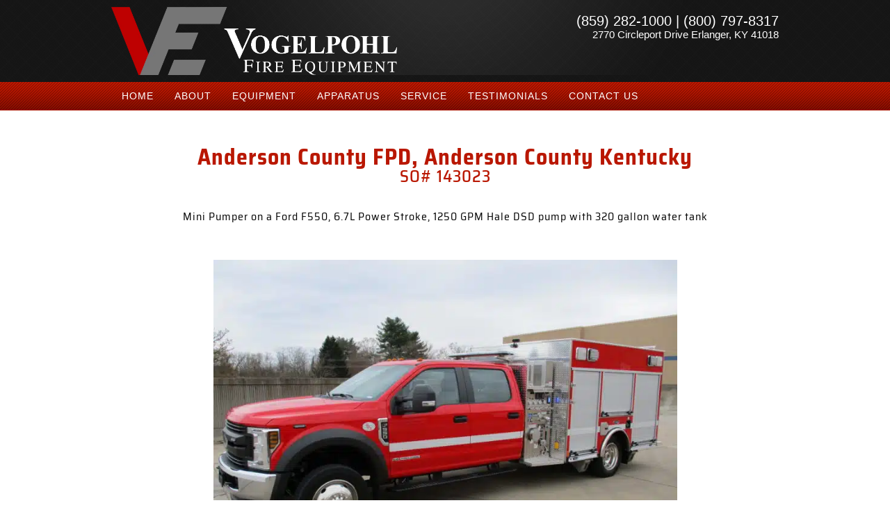

--- FILE ---
content_type: text/html; charset=UTF-8
request_url: https://vogelpohlfire.com/project/anderson-county-fpd-kentucky-so-143023/
body_size: 40029
content:
<!DOCTYPE html PUBLIC "-//W3C//DTD XHTML 1.0 Transitional//EN" "http://www.w3.org/TR/xhtml1/DTD/xhtml1-transitional.dtd"><html xmlns="http://www.w3.org/1999/xhtml" lang="en-US" xml:lang="en-US" prefix="og: https://ogp.me/ns#"><head profile="http://gmpg.org/xfn/11"><meta http-equiv="Content-Type" content="text/html; charset=UTF-8" /><meta name="viewport" content="width=device-width, initial-scale=1" /><link rel="preconnect" href="https://fonts.gstatic.com" crossorigin /><style id="et-builder-googlefonts-cached-inline">/*<![CDATA[*/@font-face{font-family:'Saira Semi Condensed';font-style:normal;font-weight:100;font-display:swap;src:url(https://fonts.gstatic.com/s/sairasemicondensed/v15/U9MN6c-2-nnJkHxyCjRcnMHcWVWV1cWRRXdvaOM.ttf) format('truetype')}@font-face{font-family:'Saira Semi Condensed';font-style:normal;font-weight:200;font-display:swap;src:url(https://fonts.gstatic.com/s/sairasemicondensed/v15/U9MM6c-2-nnJkHxyCjRcnMHcWVWV1cWRRXfDScMW.ttf) format('truetype')}@font-face{font-family:'Saira Semi Condensed';font-style:normal;font-weight:300;font-display:swap;src:url(https://fonts.gstatic.com/s/sairasemicondensed/v15/U9MM6c-2-nnJkHxyCjRcnMHcWVWV1cWRRXenSsMW.ttf) format('truetype')}@font-face{font-family:'Saira Semi Condensed';font-style:normal;font-weight:400;font-display:swap;src:url(https://fonts.gstatic.com/s/sairasemicondensed/v15/U9MD6c-2-nnJkHxyCjRcnMHcWVWV1cWRRU8L.ttf) format('truetype')}@font-face{font-family:'Saira Semi Condensed';font-style:normal;font-weight:500;font-display:swap;src:url(https://fonts.gstatic.com/s/sairasemicondensed/v15/U9MM6c-2-nnJkHxyCjRcnMHcWVWV1cWRRXf_S8MW.ttf) format('truetype')}@font-face{font-family:'Saira Semi Condensed';font-style:normal;font-weight:600;font-display:swap;src:url(https://fonts.gstatic.com/s/sairasemicondensed/v15/U9MM6c-2-nnJkHxyCjRcnMHcWVWV1cWRRXfTTMMW.ttf) format('truetype')}@font-face{font-family:'Saira Semi Condensed';font-style:normal;font-weight:700;font-display:swap;src:url(https://fonts.gstatic.com/s/sairasemicondensed/v15/U9MM6c-2-nnJkHxyCjRcnMHcWVWV1cWRRXe3TcMW.ttf) format('truetype')}@font-face{font-family:'Saira Semi Condensed';font-style:normal;font-weight:800;font-display:swap;src:url(https://fonts.gstatic.com/s/sairasemicondensed/v15/U9MM6c-2-nnJkHxyCjRcnMHcWVWV1cWRRXerTsMW.ttf) format('truetype')}@font-face{font-family:'Saira Semi Condensed';font-style:normal;font-weight:900;font-display:swap;src:url(https://fonts.gstatic.com/s/sairasemicondensed/v15/U9MM6c-2-nnJkHxyCjRcnMHcWVWV1cWRRXePT8MW.ttf) format('truetype')}@font-face{font-family:'Saira Semi Condensed';font-style:normal;font-weight:100;font-display:swap;src:url(https://fonts.gstatic.com/l/font?kit=U9MN6c-2-nnJkHxyCjRcnMHcWVWV1cWRRXdvaOA&skey=24d8617ba2e68fcc&v=v15) format('woff')}@font-face{font-family:'Saira Semi Condensed';font-style:normal;font-weight:200;font-display:swap;src:url(https://fonts.gstatic.com/l/font?kit=U9MM6c-2-nnJkHxyCjRcnMHcWVWV1cWRRXfDScMV&skey=bbeafd8f0793c7cc&v=v15) format('woff')}@font-face{font-family:'Saira Semi Condensed';font-style:normal;font-weight:300;font-display:swap;src:url(https://fonts.gstatic.com/l/font?kit=U9MM6c-2-nnJkHxyCjRcnMHcWVWV1cWRRXenSsMV&skey=5224cb8a9d01e69f&v=v15) format('woff')}@font-face{font-family:'Saira Semi Condensed';font-style:normal;font-weight:400;font-display:swap;src:url(https://fonts.gstatic.com/l/font?kit=U9MD6c-2-nnJkHxyCjRcnMHcWVWV1cWRRU8I&skey=a5d22389eedaacf2&v=v15) format('woff')}@font-face{font-family:'Saira Semi Condensed';font-style:normal;font-weight:500;font-display:swap;src:url(https://fonts.gstatic.com/l/font?kit=U9MM6c-2-nnJkHxyCjRcnMHcWVWV1cWRRXf_S8MV&skey=13521fc034b1cfff&v=v15) format('woff')}@font-face{font-family:'Saira Semi Condensed';font-style:normal;font-weight:600;font-display:swap;src:url(https://fonts.gstatic.com/l/font?kit=U9MM6c-2-nnJkHxyCjRcnMHcWVWV1cWRRXfTTMMV&skey=2dc31eeedfb79e42&v=v15) format('woff')}@font-face{font-family:'Saira Semi Condensed';font-style:normal;font-weight:700;font-display:swap;src:url(https://fonts.gstatic.com/l/font?kit=U9MM6c-2-nnJkHxyCjRcnMHcWVWV1cWRRXe3TcMV&skey=86e0d648ef636f2&v=v15) format('woff')}@font-face{font-family:'Saira Semi Condensed';font-style:normal;font-weight:800;font-display:swap;src:url(https://fonts.gstatic.com/l/font?kit=U9MM6c-2-nnJkHxyCjRcnMHcWVWV1cWRRXerTsMV&skey=52c7db5dec908b86&v=v15) format('woff')}@font-face{font-family:'Saira Semi Condensed';font-style:normal;font-weight:900;font-display:swap;src:url(https://fonts.gstatic.com/l/font?kit=U9MM6c-2-nnJkHxyCjRcnMHcWVWV1cWRRXePT8MV&skey=1e8ac037325dd239&v=v15) format('woff')}@font-face{font-family:'Saira Semi Condensed';font-style:normal;font-weight:100;font-display:swap;src:url(https://fonts.gstatic.com/s/sairasemicondensed/v15/U9MN6c-2-nnJkHxyCjRcnMHcWVWV1cWRRXdvaOY.woff2) format('woff2')}@font-face{font-family:'Saira Semi Condensed';font-style:normal;font-weight:200;font-display:swap;src:url(https://fonts.gstatic.com/s/sairasemicondensed/v15/U9MM6c-2-nnJkHxyCjRcnMHcWVWV1cWRRXfDScMT.woff2) format('woff2')}@font-face{font-family:'Saira Semi Condensed';font-style:normal;font-weight:300;font-display:swap;src:url(https://fonts.gstatic.com/s/sairasemicondensed/v15/U9MM6c-2-nnJkHxyCjRcnMHcWVWV1cWRRXenSsMT.woff2) format('woff2')}@font-face{font-family:'Saira Semi Condensed';font-style:normal;font-weight:400;font-display:swap;src:url(https://fonts.gstatic.com/s/sairasemicondensed/v15/U9MD6c-2-nnJkHxyCjRcnMHcWVWV1cWRRU8O.woff2) format('woff2')}@font-face{font-family:'Saira Semi Condensed';font-style:normal;font-weight:500;font-display:swap;src:url(https://fonts.gstatic.com/s/sairasemicondensed/v15/U9MM6c-2-nnJkHxyCjRcnMHcWVWV1cWRRXf_S8MT.woff2) format('woff2')}@font-face{font-family:'Saira Semi Condensed';font-style:normal;font-weight:600;font-display:swap;src:url(https://fonts.gstatic.com/s/sairasemicondensed/v15/U9MM6c-2-nnJkHxyCjRcnMHcWVWV1cWRRXfTTMMT.woff2) format('woff2')}@font-face{font-family:'Saira Semi Condensed';font-style:normal;font-weight:700;font-display:swap;src:url(https://fonts.gstatic.com/s/sairasemicondensed/v15/U9MM6c-2-nnJkHxyCjRcnMHcWVWV1cWRRXe3TcMT.woff2) format('woff2')}@font-face{font-family:'Saira Semi Condensed';font-style:normal;font-weight:800;font-display:swap;src:url(https://fonts.gstatic.com/s/sairasemicondensed/v15/U9MM6c-2-nnJkHxyCjRcnMHcWVWV1cWRRXerTsMT.woff2) format('woff2')}@font-face{font-family:'Saira Semi Condensed';font-style:normal;font-weight:900;font-display:swap;src:url(https://fonts.gstatic.com/s/sairasemicondensed/v15/U9MM6c-2-nnJkHxyCjRcnMHcWVWV1cWRRXePT8MT.woff2) format('woff2')}/*]]>*/</style><title>Anderson County FPD, Kentucky - SO#143023 | Vogelpohl Fire Equipment</title><meta name="description" content="Mini Pumper on a Ford F550, 6.7L Power Stroke, 1250 GPM Hale DSD pump with 320 gallon water tank"/><meta name="robots" content="follow, index, max-snippet:-1, max-video-preview:-1, max-image-preview:large"/><link rel="canonical" href="https://vogelpohlfire.com/project/anderson-county-fpd-kentucky-so-143023/" /><meta property="og:locale" content="en_US" /><meta property="og:type" content="article" /><meta property="og:title" content="Anderson County FPD, Kentucky - SO#143023 | Vogelpohl Fire Equipment" /><meta property="og:description" content="Mini Pumper on a Ford F550, 6.7L Power Stroke, 1250 GPM Hale DSD pump with 320 gallon water tank" /><meta property="og:url" content="https://vogelpohlfire.com/project/anderson-county-fpd-kentucky-so-143023/" /><meta property="og:site_name" content="Vogelpohl Fire Equipment" /><meta property="og:updated_time" content="2024-01-03T14:08:13-05:00" /><meta property="og:image" content="https://vogelpohlfire.com/wp-content/uploads/2020/03/Anderson-County-Mini-Pumper-SO143023-1-1024x768.jpg" /><meta property="og:image:secure_url" content="https://vogelpohlfire.com/wp-content/uploads/2020/03/Anderson-County-Mini-Pumper-SO143023-1-1024x768.jpg" /><meta property="og:image:width" content="1024" /><meta property="og:image:height" content="768" /><meta property="og:image:alt" content="Anderson County FPD, Kentucky &#8211; SO#143023" /><meta property="og:image:type" content="image/jpeg" /><meta property="article:published_time" content="2020-03-16T11:02:38-04:00" /><meta property="article:modified_time" content="2024-01-03T14:08:13-05:00" /><meta name="twitter:card" content="summary_large_image" /><meta name="twitter:title" content="Anderson County FPD, Kentucky - SO#143023 | Vogelpohl Fire Equipment" /><meta name="twitter:description" content="Mini Pumper on a Ford F550, 6.7L Power Stroke, 1250 GPM Hale DSD pump with 320 gallon water tank" /><meta name="twitter:image" content="https://vogelpohlfire.com/wp-content/uploads/2020/03/Anderson-County-Mini-Pumper-SO143023-1-1024x768.jpg" /> <script type="application/ld+json" class="rank-math-schema">/*<![CDATA[*/{"@context":"https://schema.org","@graph":[{"@type":"Organization","@id":"https://vogelpohlfire.com/#organization","name":"Vogelpohl Fire Equipment","url":"https://vogelpohlfire.com","logo":{"@type":"ImageObject","@id":"https://vogelpohlfire.com/#logo","url":"https://vogelpohlfire.com/wp-content/uploads/2024/01/VFE-Logo-Black-JPEG-scaled.jpg","contentUrl":"https://vogelpohlfire.com/wp-content/uploads/2024/01/VFE-Logo-Black-JPEG-scaled.jpg","caption":"Vogelpohl Fire Equipment","inLanguage":"en-US","width":"2048","height":"498"}},{"@type":"WebSite","@id":"https://vogelpohlfire.com/#website","url":"https://vogelpohlfire.com","name":"Vogelpohl Fire Equipment","publisher":{"@id":"https://vogelpohlfire.com/#organization"},"inLanguage":"en-US"},{"@type":"ImageObject","@id":"https://vogelpohlfire.com/wp-content/uploads/2020/03/Anderson-County-Mini-Pumper-SO143023-1-scaled.jpg","url":"https://vogelpohlfire.com/wp-content/uploads/2020/03/Anderson-County-Mini-Pumper-SO143023-1-scaled.jpg","width":"2048","height":"1536","inLanguage":"en-US"},{"@type":"WebPage","@id":"https://vogelpohlfire.com/project/anderson-county-fpd-kentucky-so-143023/#webpage","url":"https://vogelpohlfire.com/project/anderson-county-fpd-kentucky-so-143023/","name":"Anderson County FPD, Kentucky - SO#143023 | Vogelpohl Fire Equipment","datePublished":"2020-03-16T11:02:38-04:00","dateModified":"2024-01-03T14:08:13-05:00","isPartOf":{"@id":"https://vogelpohlfire.com/#website"},"primaryImageOfPage":{"@id":"https://vogelpohlfire.com/wp-content/uploads/2020/03/Anderson-County-Mini-Pumper-SO143023-1-scaled.jpg"},"inLanguage":"en-US"},{"@type":"Person","@id":"https://vogelpohlfire.com/project/anderson-county-fpd-kentucky-so-143023/#author","name":"Vogelpohl Fire Equipment","image":{"@type":"ImageObject","@id":"https://secure.gravatar.com/avatar/80ccc446ca32a3052ea12b64e43d803d737b4e436d76a37fe9582f8bcad8402e?s=96&amp;d=mm&amp;r=g","url":"https://secure.gravatar.com/avatar/80ccc446ca32a3052ea12b64e43d803d737b4e436d76a37fe9582f8bcad8402e?s=96&amp;d=mm&amp;r=g","caption":"Vogelpohl Fire Equipment","inLanguage":"en-US"},"worksFor":{"@id":"https://vogelpohlfire.com/#organization"}},{"@type":"Article","headline":"Anderson County FPD, Kentucky - SO#143023 | Vogelpohl Fire Equipment","datePublished":"2020-03-16T11:02:38-04:00","dateModified":"2024-01-03T14:08:13-05:00","author":{"@id":"https://vogelpohlfire.com/project/anderson-county-fpd-kentucky-so-143023/#author","name":"Vogelpohl Fire Equipment"},"publisher":{"@id":"https://vogelpohlfire.com/#organization"},"description":"Mini Pumper on a Ford F550, 6.7L Power Stroke, 1250 GPM Hale DSD pump with 320 gallon water tank","name":"Anderson County FPD, Kentucky - SO#143023 | Vogelpohl Fire Equipment","@id":"https://vogelpohlfire.com/project/anderson-county-fpd-kentucky-so-143023/#richSnippet","isPartOf":{"@id":"https://vogelpohlfire.com/project/anderson-county-fpd-kentucky-so-143023/#webpage"},"image":{"@id":"https://vogelpohlfire.com/wp-content/uploads/2020/03/Anderson-County-Mini-Pumper-SO143023-1-scaled.jpg"},"inLanguage":"en-US","mainEntityOfPage":{"@id":"https://vogelpohlfire.com/project/anderson-county-fpd-kentucky-so-143023/#webpage"}}]}/*]]>*/</script> <link rel='dns-prefetch' href='//www.googletagmanager.com' /><link rel='dns-prefetch' href='//netdna.bootstrapcdn.com' /><link rel='dns-prefetch' href='//cdn.openshareweb.com' /><link rel='dns-prefetch' href='//cdn.shareaholic.net' /><link rel='dns-prefetch' href='//www.shareaholic.net' /><link rel='dns-prefetch' href='//analytics.shareaholic.com' /><link rel='dns-prefetch' href='//recs.shareaholic.com' /><link rel='dns-prefetch' href='//partner.shareaholic.com' /><link rel="alternate" type="application/rss+xml" title="Vogelpohl Fire Equipment &raquo; Feed" href="https://vogelpohlfire.com/feed/" /><link rel="alternate" type="application/rss+xml" title="Vogelpohl Fire Equipment &raquo; Comments Feed" href="https://vogelpohlfire.com/comments/feed/" /><link rel="alternate" title="oEmbed (JSON)" type="application/json+oembed" href="https://vogelpohlfire.com/wp-json/oembed/1.0/embed?url=https%3A%2F%2Fvogelpohlfire.com%2Fproject%2Fanderson-county-fpd-kentucky-so-143023%2F" /><link rel="alternate" title="oEmbed (XML)" type="text/xml+oembed" href="https://vogelpohlfire.com/wp-json/oembed/1.0/embed?url=https%3A%2F%2Fvogelpohlfire.com%2Fproject%2Fanderson-county-fpd-kentucky-so-143023%2F&#038;format=xml" /><link rel='preload' href='//cdn.shareaholic.net/assets/pub/shareaholic.js' as='script'/> <script data-no-minify='1' data-cfasync='false'>_SHR_SETTINGS = {"endpoints":{"local_recs_url":"https:\/\/vogelpohlfire.com\/wp-admin\/admin-ajax.php?action=shareaholic_permalink_related","ajax_url":"https:\/\/vogelpohlfire.com\/wp-admin\/admin-ajax.php","share_counts_url":"https:\/\/vogelpohlfire.com\/wp-admin\/admin-ajax.php?action=shareaholic_share_counts_api"},"site_id":"f821605b20e9cc86a31f3029091d7e1d","url_components":{"year":"2020","monthnum":"03","day":"16","hour":"11","minute":"02","second":"38","post_id":"2705","postname":"anderson-county-fpd-kentucky-so-143023","category":"news"}};</script> <script data-no-minify='1' data-cfasync='false' src='//cdn.shareaholic.net/assets/pub/shareaholic.js' data-shr-siteid='f821605b20e9cc86a31f3029091d7e1d' async ></script> <meta name='shareaholic:site_name' content='Vogelpohl Fire Equipment' /><meta name='shareaholic:language' content='en-US' /><meta name='shareaholic:url' content='https://vogelpohlfire.com/project/anderson-county-fpd-kentucky-so-143023/' /><meta name='shareaholic:keywords' content='type:project' /><meta name='shareaholic:article_published_time' content='2020-03-16T11:02:38-04:00' /><meta name='shareaholic:article_modified_time' content='2024-01-03T14:08:13-05:00' /><meta name='shareaholic:shareable_page' content='true' /><meta name='shareaholic:article_author_name' content='Vogelpohl Fire Equipment' /><meta name='shareaholic:site_id' content='f821605b20e9cc86a31f3029091d7e1d' /><meta name='shareaholic:wp_version' content='9.7.13' /><meta name='shareaholic:image' content='https://vogelpohlfire.com/wp-content/uploads/2020/03/Anderson-County-Mini-Pumper-SO143023-1-640x480.jpg' /><meta property='og:image' content='https://vogelpohlfire.com/wp-content/uploads/2020/03/Anderson-County-Mini-Pumper-SO143023-1-1024x768.jpg' /><link data-optimized="1" rel='stylesheet' id='q-a-plus-css' href='https://vogelpohlfire.com/wp-content/litespeed/css/8d359fead2505b59321602fcffe77ea9.css?ver=51bd6' type='text/css' media='screen' /><link data-optimized="1" rel='stylesheet' id='metric-child-theme-css' href='https://vogelpohlfire.com/wp-content/litespeed/css/e16f561feaac27a4ed12b9e09e1bda7a.css?ver=2956e' type='text/css' media='all' /><style id='wp-emoji-styles-inline-css' type='text/css'>img.wp-smiley,img.emoji{display:inline!important;border:none!important;box-shadow:none!important;height:1em!important;width:1em!important;margin:0 0.07em!important;vertical-align:-0.1em!important;background:none!important;padding:0!important}</style><link data-optimized="1" rel='stylesheet' id='wp-block-library-css' href='https://vogelpohlfire.com/wp-content/litespeed/css/a54eea3092dcac7e24814682ec7ac1c3.css?ver=86d69' type='text/css' media='all' /><style id='global-styles-inline-css' type='text/css'>/*<![CDATA[*/:root{--wp--preset--aspect-ratio--square:1;--wp--preset--aspect-ratio--4-3:4/3;--wp--preset--aspect-ratio--3-4:3/4;--wp--preset--aspect-ratio--3-2:3/2;--wp--preset--aspect-ratio--2-3:2/3;--wp--preset--aspect-ratio--16-9:16/9;--wp--preset--aspect-ratio--9-16:9/16;--wp--preset--color--black:#000000;--wp--preset--color--cyan-bluish-gray:#abb8c3;--wp--preset--color--white:#ffffff;--wp--preset--color--pale-pink:#f78da7;--wp--preset--color--vivid-red:#cf2e2e;--wp--preset--color--luminous-vivid-orange:#ff6900;--wp--preset--color--luminous-vivid-amber:#fcb900;--wp--preset--color--light-green-cyan:#7bdcb5;--wp--preset--color--vivid-green-cyan:#00d084;--wp--preset--color--pale-cyan-blue:#8ed1fc;--wp--preset--color--vivid-cyan-blue:#0693e3;--wp--preset--color--vivid-purple:#9b51e0;--wp--preset--gradient--vivid-cyan-blue-to-vivid-purple:linear-gradient(135deg,rgb(6,147,227) 0%,rgb(155,81,224) 100%);--wp--preset--gradient--light-green-cyan-to-vivid-green-cyan:linear-gradient(135deg,rgb(122,220,180) 0%,rgb(0,208,130) 100%);--wp--preset--gradient--luminous-vivid-amber-to-luminous-vivid-orange:linear-gradient(135deg,rgb(252,185,0) 0%,rgb(255,105,0) 100%);--wp--preset--gradient--luminous-vivid-orange-to-vivid-red:linear-gradient(135deg,rgb(255,105,0) 0%,rgb(207,46,46) 100%);--wp--preset--gradient--very-light-gray-to-cyan-bluish-gray:linear-gradient(135deg,rgb(238,238,238) 0%,rgb(169,184,195) 100%);--wp--preset--gradient--cool-to-warm-spectrum:linear-gradient(135deg,rgb(74,234,220) 0%,rgb(151,120,209) 20%,rgb(207,42,186) 40%,rgb(238,44,130) 60%,rgb(251,105,98) 80%,rgb(254,248,76) 100%);--wp--preset--gradient--blush-light-purple:linear-gradient(135deg,rgb(255,206,236) 0%,rgb(152,150,240) 100%);--wp--preset--gradient--blush-bordeaux:linear-gradient(135deg,rgb(254,205,165) 0%,rgb(254,45,45) 50%,rgb(107,0,62) 100%);--wp--preset--gradient--luminous-dusk:linear-gradient(135deg,rgb(255,203,112) 0%,rgb(199,81,192) 50%,rgb(65,88,208) 100%);--wp--preset--gradient--pale-ocean:linear-gradient(135deg,rgb(255,245,203) 0%,rgb(182,227,212) 50%,rgb(51,167,181) 100%);--wp--preset--gradient--electric-grass:linear-gradient(135deg,rgb(202,248,128) 0%,rgb(113,206,126) 100%);--wp--preset--gradient--midnight:linear-gradient(135deg,rgb(2,3,129) 0%,rgb(40,116,252) 100%);--wp--preset--font-size--small:13px;--wp--preset--font-size--medium:20px;--wp--preset--font-size--large:36px;--wp--preset--font-size--x-large:42px;--wp--preset--spacing--20:0.44rem;--wp--preset--spacing--30:0.67rem;--wp--preset--spacing--40:1rem;--wp--preset--spacing--50:1.5rem;--wp--preset--spacing--60:2.25rem;--wp--preset--spacing--70:3.38rem;--wp--preset--spacing--80:5.06rem;--wp--preset--shadow--natural:6px 6px 9px rgba(0, 0, 0, 0.2);--wp--preset--shadow--deep:12px 12px 50px rgba(0, 0, 0, 0.4);--wp--preset--shadow--sharp:6px 6px 0px rgba(0, 0, 0, 0.2);--wp--preset--shadow--outlined:6px 6px 0px -3px rgb(255, 255, 255), 6px 6px rgb(0, 0, 0);--wp--preset--shadow--crisp:6px 6px 0px rgb(0, 0, 0)}:where(.is-layout-flex){gap:.5em}:where(.is-layout-grid){gap:.5em}body .is-layout-flex{display:flex}.is-layout-flex{flex-wrap:wrap;align-items:center}.is-layout-flex>:is(*,div){margin:0}body .is-layout-grid{display:grid}.is-layout-grid>:is(*,div){margin:0}:where(.wp-block-columns.is-layout-flex){gap:2em}:where(.wp-block-columns.is-layout-grid){gap:2em}:where(.wp-block-post-template.is-layout-flex){gap:1.25em}:where(.wp-block-post-template.is-layout-grid){gap:1.25em}.has-black-color{color:var(--wp--preset--color--black)!important}.has-cyan-bluish-gray-color{color:var(--wp--preset--color--cyan-bluish-gray)!important}.has-white-color{color:var(--wp--preset--color--white)!important}.has-pale-pink-color{color:var(--wp--preset--color--pale-pink)!important}.has-vivid-red-color{color:var(--wp--preset--color--vivid-red)!important}.has-luminous-vivid-orange-color{color:var(--wp--preset--color--luminous-vivid-orange)!important}.has-luminous-vivid-amber-color{color:var(--wp--preset--color--luminous-vivid-amber)!important}.has-light-green-cyan-color{color:var(--wp--preset--color--light-green-cyan)!important}.has-vivid-green-cyan-color{color:var(--wp--preset--color--vivid-green-cyan)!important}.has-pale-cyan-blue-color{color:var(--wp--preset--color--pale-cyan-blue)!important}.has-vivid-cyan-blue-color{color:var(--wp--preset--color--vivid-cyan-blue)!important}.has-vivid-purple-color{color:var(--wp--preset--color--vivid-purple)!important}.has-black-background-color{background-color:var(--wp--preset--color--black)!important}.has-cyan-bluish-gray-background-color{background-color:var(--wp--preset--color--cyan-bluish-gray)!important}.has-white-background-color{background-color:var(--wp--preset--color--white)!important}.has-pale-pink-background-color{background-color:var(--wp--preset--color--pale-pink)!important}.has-vivid-red-background-color{background-color:var(--wp--preset--color--vivid-red)!important}.has-luminous-vivid-orange-background-color{background-color:var(--wp--preset--color--luminous-vivid-orange)!important}.has-luminous-vivid-amber-background-color{background-color:var(--wp--preset--color--luminous-vivid-amber)!important}.has-light-green-cyan-background-color{background-color:var(--wp--preset--color--light-green-cyan)!important}.has-vivid-green-cyan-background-color{background-color:var(--wp--preset--color--vivid-green-cyan)!important}.has-pale-cyan-blue-background-color{background-color:var(--wp--preset--color--pale-cyan-blue)!important}.has-vivid-cyan-blue-background-color{background-color:var(--wp--preset--color--vivid-cyan-blue)!important}.has-vivid-purple-background-color{background-color:var(--wp--preset--color--vivid-purple)!important}.has-black-border-color{border-color:var(--wp--preset--color--black)!important}.has-cyan-bluish-gray-border-color{border-color:var(--wp--preset--color--cyan-bluish-gray)!important}.has-white-border-color{border-color:var(--wp--preset--color--white)!important}.has-pale-pink-border-color{border-color:var(--wp--preset--color--pale-pink)!important}.has-vivid-red-border-color{border-color:var(--wp--preset--color--vivid-red)!important}.has-luminous-vivid-orange-border-color{border-color:var(--wp--preset--color--luminous-vivid-orange)!important}.has-luminous-vivid-amber-border-color{border-color:var(--wp--preset--color--luminous-vivid-amber)!important}.has-light-green-cyan-border-color{border-color:var(--wp--preset--color--light-green-cyan)!important}.has-vivid-green-cyan-border-color{border-color:var(--wp--preset--color--vivid-green-cyan)!important}.has-pale-cyan-blue-border-color{border-color:var(--wp--preset--color--pale-cyan-blue)!important}.has-vivid-cyan-blue-border-color{border-color:var(--wp--preset--color--vivid-cyan-blue)!important}.has-vivid-purple-border-color{border-color:var(--wp--preset--color--vivid-purple)!important}.has-vivid-cyan-blue-to-vivid-purple-gradient-background{background:var(--wp--preset--gradient--vivid-cyan-blue-to-vivid-purple)!important}.has-light-green-cyan-to-vivid-green-cyan-gradient-background{background:var(--wp--preset--gradient--light-green-cyan-to-vivid-green-cyan)!important}.has-luminous-vivid-amber-to-luminous-vivid-orange-gradient-background{background:var(--wp--preset--gradient--luminous-vivid-amber-to-luminous-vivid-orange)!important}.has-luminous-vivid-orange-to-vivid-red-gradient-background{background:var(--wp--preset--gradient--luminous-vivid-orange-to-vivid-red)!important}.has-very-light-gray-to-cyan-bluish-gray-gradient-background{background:var(--wp--preset--gradient--very-light-gray-to-cyan-bluish-gray)!important}.has-cool-to-warm-spectrum-gradient-background{background:var(--wp--preset--gradient--cool-to-warm-spectrum)!important}.has-blush-light-purple-gradient-background{background:var(--wp--preset--gradient--blush-light-purple)!important}.has-blush-bordeaux-gradient-background{background:var(--wp--preset--gradient--blush-bordeaux)!important}.has-luminous-dusk-gradient-background{background:var(--wp--preset--gradient--luminous-dusk)!important}.has-pale-ocean-gradient-background{background:var(--wp--preset--gradient--pale-ocean)!important}.has-electric-grass-gradient-background{background:var(--wp--preset--gradient--electric-grass)!important}.has-midnight-gradient-background{background:var(--wp--preset--gradient--midnight)!important}.has-small-font-size{font-size:var(--wp--preset--font-size--small)!important}.has-medium-font-size{font-size:var(--wp--preset--font-size--medium)!important}.has-large-font-size{font-size:var(--wp--preset--font-size--large)!important}.has-x-large-font-size{font-size:var(--wp--preset--font-size--x-large)!important}/*]]>*/</style><style id='classic-theme-styles-inline-css' type='text/css'>/*! This file is auto-generated */
.wp-block-button__link{color:#fff;background-color:#32373c;border-radius:9999px;box-shadow:none;text-decoration:none;padding:calc(.667em + 2px) calc(1.333em + 2px);font-size:1.125em}.wp-block-file__button{background:#32373c;color:#fff;text-decoration:none}</style><link data-optimized="1" rel='stylesheet' id='foobox-free-min-css' href='https://vogelpohlfire.com/wp-content/litespeed/css/3c31b981eebe28f6fb0906e5a972e951.css?ver=bd2ea' type='text/css' media='all' /><link data-optimized="1" rel='stylesheet' id='font-awesome-css' href='https://vogelpohlfire.com/wp-content/litespeed/css/d029627a9f4b9c9f86c054f686b47133.css?ver=47133' type='text/css' media='all' /><link data-optimized="1" rel='stylesheet' id='hamburger.css-css' href='https://vogelpohlfire.com/wp-content/litespeed/css/1e0462f7129357fff2b0eea8be568063.css?ver=2c53d' type='text/css' media='all' /><link data-optimized="1" rel='stylesheet' id='wprmenu.css-css' href='https://vogelpohlfire.com/wp-content/litespeed/css/c80417554ae920c28b7d2c49f60c907f.css?ver=25797' type='text/css' media='all' /><style id='wprmenu.css-inline-css' type='text/css'>@media only screen and (max-width:800px){html body div.wprm-wrapper{overflow:scroll}html body div.wprm-overlay{background:#000}#wprmenu_bar{background-image:url();background-size:cover;background-repeat:repeat}#wprmenu_bar{background-color:#C92C2C}html body div#mg-wprm-wrap .wpr_submit .icon.icon-search{color:#FFF}#wprmenu_bar .menu_title,#wprmenu_bar .wprmenu_icon_menu,#wprmenu_bar .menu_title a{color:#FFF}#wprmenu_bar .menu_title a{font-size:20px;font-weight:400}#mg-wprm-wrap li.menu-item a{font-size:15px;text-transform:uppercase;font-weight:400}#mg-wprm-wrap li.menu-item-has-children ul.sub-menu a{font-size:15px;text-transform:uppercase;font-weight:400}#mg-wprm-wrap li.current-menu-item>a{background:#d53f3f}#mg-wprm-wrap li.current-menu-item>a,#mg-wprm-wrap li.current-menu-item span.wprmenu_icon{color:#FFFFFF!important}#mg-wprm-wrap{background-color:#c82d2d}.cbp-spmenu-push-toright,.cbp-spmenu-push-toright .mm-slideout{left:80%}.cbp-spmenu-push-toleft{left:-80%}#mg-wprm-wrap.cbp-spmenu-right,#mg-wprm-wrap.cbp-spmenu-left,#mg-wprm-wrap.cbp-spmenu-right.custom,#mg-wprm-wrap.cbp-spmenu-left.custom,.cbp-spmenu-vertical{width:80%;max-width:400px}#mg-wprm-wrap ul#wprmenu_menu_ul li.menu-item a,div#mg-wprm-wrap ul li span.wprmenu_icon{color:#FFF}#mg-wprm-wrap ul#wprmenu_menu_ul li.menu-item:valid~a{color:#FFF}#mg-wprm-wrap ul#wprmenu_menu_ul li.menu-item a:hover{background:#d53f3f;color:#FFFFFF!important}div#mg-wprm-wrap ul>li:hover>span.wprmenu_icon{color:#FFFFFF!important}.wprmenu_bar .hamburger-inner,.wprmenu_bar .hamburger-inner::before,.wprmenu_bar .hamburger-inner::after{background:#FFF}.wprmenu_bar .hamburger:hover .hamburger-inner,.wprmenu_bar .hamburger:hover .hamburger-inner::before,.wprmenu_bar .hamburger:hover .hamburger-inner::after{background:#FFF}div.wprmenu_bar div.hamburger{padding-right:6px!important}#wprmenu_menu.left{width:80%;left:-80%;right:auto}#wprmenu_menu.right{width:80%;right:-80%;left:auto}html body div#wprmenu_bar{height:42px}#mg-wprm-wrap.cbp-spmenu-left,#mg-wprm-wrap.cbp-spmenu-right,#mg-widgetmenu-wrap.cbp-spmenu-widget-left,#mg-widgetmenu-wrap.cbp-spmenu-widget-right{top:42px!important}.wprmenu_bar .hamburger{float:left}.wprmenu_bar #custom_menu_icon.hamburger{top:0;left:0;float:left!important;background-color:#CCC}#nav{display:none!important}.wpr_custom_menu #custom_menu_icon{display:block}html{padding-top:42px!important}#wprmenu_bar,#mg-wprm-wrap{display:block}div#wpadminbar{position:fixed}}</style><link data-optimized="1" rel='stylesheet' id='wpr_icons-css' href='https://vogelpohlfire.com/wp-content/litespeed/css/d7df5251b40f595b575537bb496e5e59.css?ver=3c855' type='text/css' media='all' /><style id='divi-builder-style-inline-inline-css' type='text/css'>/*<![CDATA[*/#wp-admin-bar-et-use-visual-builder a:before{font-family:ETmodules!important;content:"\e625";font-size:30px!important;width:28px;margin-top:-3px;color:#974df3!important}#wp-admin-bar-et-use-visual-builder:hover a:before{color:#fff!important}#wp-admin-bar-et-use-visual-builder:hover a,#wp-admin-bar-et-use-visual-builder a:hover{transition:background-color .5s ease;-webkit-transition:background-color .5s ease;-moz-transition:background-color .5s ease;background-color:#7e3bd0!important;color:#fff!important}* html .clearfix,:first-child+html .clearfix{zoom:1}.iphone .et_pb_section_video_bg video::-webkit-media-controls-start-playback-button{display:none!important;-webkit-appearance:none}.et_mobile_device .et_pb_section_parallax .et_pb_parallax_css{background-attachment:scroll}.et-social-facebook a.icon:before{content:"\e093"}.et-social-twitter a.icon:before{content:"\e094"}.et-social-google-plus a.icon:before{content:"\e096"}.et-social-instagram a.icon:before{content:"\e09a"}.et-social-rss a.icon:before{content:"\e09e"}.ai1ec-single-event:after{content:" ";display:table;clear:both}.evcal_event_details .evcal_evdata_cell .eventon_details_shading_bot.eventon_details_shading_bot{z-index:3}.wp-block-divi-layout{margin-bottom:1em}#et-boc .et-l{text-shadow:none}#et-boc .et-l .hentry,#et-boc .et-l a,#et-boc .et-l a:active,#et-boc .et-l blockquote,#et-boc .et-l div,#et-boc .et-l em,#et-boc .et-l form,#et-boc .et-l h1,#et-boc .et-l h2,#et-boc .et-l h3,#et-boc .et-l h4,#et-boc .et-l h5,#et-boc .et-l h6,#et-boc .et-l hr,#et-boc .et-l iframe,#et-boc .et-l img,#et-boc .et-l input,#et-boc .et-l label,#et-boc .et-l li,#et-boc .et-l object,#et-boc .et-l ol,#et-boc .et-l p,#et-boc .et-l span,#et-boc .et-l strong,#et-boc .et-l textarea,#et-boc .et-l ul,#et-boc .et-l video{text-align:inherit;margin:0;padding:0;border:none;outline:0;vertical-align:baseline;background:#fff0;letter-spacing:normal;color:inherit;box-shadow:none;-webkit-box-shadow:none;-moz-box-shadow:none;text-shadow:inherit;border-radius:0;-moz-border-radius:0;-webkit-border-radius:0;transition:none}#et-boc .et-l h1,#et-boc .et-l h2,#et-boc .et-l h3,#et-boc .et-l h4,#et-boc .et-l h5,#et-boc .et-l h6{line-height:1em;padding-bottom:10px;font-weight:500;text-transform:none;font-style:normal}#et-boc .et-l ol,#et-boc .et-l ul{list-style:none;text-align:inherit}#et-boc .et-l ol li,#et-boc .et-l ul li{padding-left:0;background:none;margin-left:0}#et-boc .et-l blockquote{quotes:none}#et-boc .et-l blockquote:after,#et-boc .et-l blockquote:before{content:"";content:none}#et-boc .et-l :focus{outline:0}#et-boc .et-l article,#et-boc .et-l aside,#et-boc .et-l footer,#et-boc .et-l header,#et-boc .et-l hgroup,#et-boc .et-l nav,#et-boc .et-l section{display:block}#et-boc .et-l input[type=email],#et-boc .et-l input[type=number],#et-boc .et-l input[type=password],#et-boc .et-l input[type=text]{height:49px}#et-boc .et-l a{text-decoration:none!important}#et-boc .et-l p{padding-bottom:1em;color:inherit!important}#et-boc .et-l p:last-of-type{padding-bottom:0}#et-boc .et-l img{max-width:100%;height:auto}#et-boc .et-l embed,#et-boc .et-l iframe,#et-boc .et-l object,#et-boc .et-l video{max-width:100%}.et-db #et-boc .et-l .et_pb_widget_area .enigma_sidebar_widget #searchform .input-group-btn,.et-db #et-boc .et-l .et_pb_widget_area .widget_search .large-2,.et-db #et-boc .et-l .et_pb_widget_area .widget_search .small-2,.et-db #et-boc .et-l .et_pb_widget_area .widget_search>form>.input-group>span.input-group-btn{position:absolute;top:0;right:0;z-index:5;width:80px}.et-db #et-boc .et-l .et_pb_module a{color:#2ea3f2}.et-db #et-boc .et-l .et_pb_module .sticky h2,.et-db #et-boc .et-l .et_pb_module h2 a{color:inherit!important}.et-db #et-boc .et-l .et_pb_module input{margin:0}.et-db #et-boc .et-l .et_pb_module .post-meta{position:relative}.et-db #et-boc .et-l .et_pb_bg_layout_dark a{color:#fff}.et-db #et-boc .et-l .et-pb-slider-arrows a:before,.et-db #et-boc .et-l .et_pb_video_play:before,.et-db #et-boc .et-l ul.et_pb_member_social_links a:before{color:inherit}.et-db #et-boc .et-l ul.et_pb_social_media_follow .et_pb_social_icon a.icon{top:auto;position:relative}.et-db #et-boc .et-l .clearfix{clear:none;display:inline;display:initial}.et-db #et-boc .et-l address.clearfix,.et-db #et-boc .et-l article.clearfix,.et-db #et-boc .et-l aside.clearfix,.et-db #et-boc .et-l blockquote.clearfix,.et-db #et-boc .et-l canvas.clearfix,.et-db #et-boc .et-l dd.clearfix,.et-db #et-boc .et-l div.clearfix,.et-db #et-boc .et-l dl.clearfix,.et-db #et-boc .et-l fieldset.clearfix,.et-db #et-boc .et-l figcaption.clearfix,.et-db #et-boc .et-l figure.clearfix,.et-db #et-boc .et-l footer.clearfix,.et-db #et-boc .et-l form.clearfix,.et-db #et-boc .et-l h1.clearfix,.et-db #et-boc .et-l h2.clearfix,.et-db #et-boc .et-l h3.clearfix,.et-db #et-boc .et-l h4.clearfix,.et-db #et-boc .et-l h5.clearfix,.et-db #et-boc .et-l h6.clearfix,.et-db #et-boc .et-l header.clearfix,.et-db #et-boc .et-l hgroup.clearfix,.et-db #et-boc .et-l hr.clearfix,.et-db #et-boc .et-l main.clearfix,.et-db #et-boc .et-l nav.clearfix,.et-db #et-boc .et-l noscript.clearfix,.et-db #et-boc .et-l ol.clearfix,.et-db #et-boc .et-l output.clearfix,.et-db #et-boc .et-l p.clearfix,.et-db #et-boc .et-l pre.clearfix,.et-db #et-boc .et-l section.clearfix,.et-db #et-boc .et-l table.clearfix,.et-db #et-boc .et-l tfoot.clearfix,.et-db #et-boc .et-l ul.clearfix,.et-db #et-boc .et-l video.clearfix{display:block}.et-db #et-boc .et-l .et_main_video_container *,.et-db #et-boc .et-l .et_pb_slide_video *,.et-db #et-boc .et-l .et_pb_video_box *{height:auto}.et-db #et-boc .et-l .et_main_video_container iframe,.et-db #et-boc .et-l .et_pb_slide_video iframe,.et-db #et-boc .et-l .et_pb_video_box iframe{height:100%}.et-db #et-boc .et-l .et_pb_module ul{overflow:visible}.et-db #et-boc .et-l .et_pb_module ol,.et-db #et-boc .et-l .et_pb_module ul,ol .et-db #et-boc .et-l .et_pb_module,ul .et-db #et-boc .et-l .et_pb_module{background:#fff0}.et-db #et-boc .et-l .et_pb_module h3{display:block!important}.et-db #et-boc .et-l .et_pb_module img{max-width:100%;margin:0;border:none;padding:0;background:none;border-radius:0}.et-db #et-boc .et-l .et_pb_module img:hover{opacity:1;box-shadow:none}.et-db #et-boc .et-l .et_pb_module a:not(.wc-forward),.et-db #et-boc .et-l .et_pb_module h1 a,.et-db #et-boc .et-l .et_pb_module h2 a,.et-db #et-boc .et-l .et_pb_module h3 a,.et-db #et-boc .et-l .et_pb_module h4 a,.et-db #et-boc .et-l .et_pb_module h5 a,.et-db #et-boc .et-l .et_pb_module h6 a{line-height:1em;padding-bottom:10px;font-weight:500;text-transform:none;font-style:normal}.et-db #et-boc .et-l .et_pb_module .entry-featured-image-url{padding-bottom:0}.et-db #et-boc .et-l .et_pb_module blockquote{margin:20px 0 30px;padding-left:20px;border-left:5px solid;border-color:#2ea3f2;font-style:normal}.et-db #et-boc .et-l .et_pb_module input[type=radio]{margin-right:7px}.et-db #et-boc .et-l .et_pb_module input.text:not(.qty),.et-db #et-boc .et-l .et_pb_module input.title,.et-db #et-boc .et-l .et_pb_module input[type=email],.et-db #et-boc .et-l .et_pb_module input[type=password],.et-db #et-boc .et-l .et_pb_module input[type=tel],.et-db #et-boc .et-l .et_pb_module input[type=text],.et-db #et-boc .et-l .et_pb_module input select,.et-db #et-boc .et-l .et_pb_module input textarea{border:1px solid #bbb;color:#4e4e4e;padding:5px 10px;height:auto;width:auto}.et-db #et-boc .et-l .et_pb_module #email{width:100%}.et-db #et-boc .et-l .et-pb-slider-arrows a{color:inherit}.et-db #et-boc .et-l .et_pb_post .post-meta a{color:inherit!important}.et-db #et-boc .et-l .et_pb_counter_amount_number{letter-spacing:inherit;text-decoration:inherit}.et-db #et-boc .et-l .et_pb_blurb img{width:inherit}.et-db #et-boc .et-l .comment-content *,.et-db #et-boc .et-l .et_pb_blurb_container,.et-db #et-boc .et-l .et_pb_blurb_container *,.et-db #et-boc .et-l .et_pb_blurb_content,.et-db #et-boc .et-l .et_pb_newsletter_button_text,.et-db #et-boc .et-l .et_pb_newsletter_description *,.et-db #et-boc .et-l .et_pb_promo_description,.et-db #et-boc .et-l .et_pb_promo_description *{letter-spacing:inherit}.et-db #et-boc .et-l .et_pb_image img{width:inherit}.et-db #et-boc .et-l .et_pb_image a{line-height:0;padding-bottom:0}.et-db #et-boc .et-l .et_pb_newsletter_description{letter-spacing:inherit}.et-db #et-boc .et-l .et_pb_newsletter_form p input{background-color:#fff!important;width:100%!important}.et-db #et-boc .et-l .et_pb_text *{letter-spacing:inherit}.et-db #et-boc .et-l .et-db .et_pb_section{background-color:#fff0}.et-db #et-boc .et-l .et_pb_section *{-webkit-font-smoothing:antialiased}.et-db #et-boc .et-l .pagination{width:100%;clear:both}.et-db #et-boc .et-l .pagination:after,.et-db #et-boc .et-l .pagination:before{visibility:hidden}.et-db #et-boc .et-l .pagination a{width:auto;border:none;background:#fff0}.et-db #et-boc .et-l .wp-pagenavi{text-align:right;border-top:1px solid #e2e2e2;padding-top:13px;clear:both;margin-bottom:30px}.et-db #et-boc .et-l .wp-pagenavi a,.et-db #et-boc .et-l .wp-pagenavi span{color:#666;margin:0 5px;text-decoration:none;font-size:14px!important;font-weight:400!important;border:none!important}.et-db #et-boc .et-l .wp-pagenavi .nextpostslink,.et-db #et-boc .et-l .wp-pagenavi .previouspostslink{color:#999!important}.et-db #et-boc .et-l .wp-pagenavi a:hover,.et-db #et-boc .et-l .wp-pagenavi span.current{color:#82c0c7!important}.et-db #et-boc .et-l .nav-previous{float:left}.et-db #et-boc .et-l .nav-next{float:right}.et-db #et-boc .et-l article .et_pb_text_color_light,.et-db #et-boc .et-l article .et_pb_text_color_light a,.et-db #et-boc .et-l article .et_pb_text_color_light a:hover,.et-db #et-boc .et-l article .et_pb_text_color_light a:visited,.et-db #et-boc .et-l article .et_pb_text_color_light blockquote{color:#fff}.et-db #et-boc .et-l .et_pb_posts .et_pb_post{padding:0;border-top:none;border-left:0;border-right:0;border-bottom:none;background:#fff0;width:100%;margin-top:0}.et-db #et-boc .et-l .et_pb_posts .et_pb_post .entry-title a,.et-db #et-boc .et-l .et_pb_posts .et_pb_post .post-content,.et-db #et-boc .et-l .et_pb_posts .et_pb_post .post-content *,.et-db #et-boc .et-l .et_pb_posts .et_pb_post .post-meta a,.et-db #et-boc .et-l .et_pb_posts .et_pb_post .post-meta span{letter-spacing:inherit}.et-db #et-boc .et-l .et_pb_blog_grid blockquote:before,.et-db #et-boc .et-l .et_pb_posts blockquote:before{display:none}.et-db #et-boc .et-l .et_pb_blog_grid a.more-link,.et-db #et-boc .et-l .et_pb_posts a.more-link{position:relative;color:inherit!important;font-size:inherit;background-color:transparent!important;float:none!important;padding:0!important;text-transform:none;line-height:normal;display:block;font-family:inherit;bottom:auto;right:auto}.et-db #et-boc .et-l .et_pb_blog_grid .column{width:100%;margin:0}.et-db #et-boc .et-l .et_pb_blog_grid .et_pb_post{padding:19px!important;background-image:none!important;float:none;width:100%;margin-top:0}.et-db #et-boc .et-l .et_pb_blog_grid .et_pb_image_container{max-width:none}.et-db #et-boc .et-l .et_pb_blog_grid_wrapper .et_pb_blog_grid article{border-bottom:1px solid #ddd!important}.et-db #et-boc .et-l .et_pb_grid_item.entry{padding:0}.et-db #et-boc .et-l .et_pb_module ul,.et-db #et-boc .et-l ul.et_pb_module{margin:0}.et-db #et-boc .et-l .et_pb_module li{list-style:none}.et-db #et-boc .et-l .et_pb_module a,.et-db #et-boc .et-l .et_pb_module a:hover{text-decoration:none}.et-db #et-boc .et-l .et_pb_module h1,.et-db #et-boc .et-l .et_pb_module h2,.et-db #et-boc .et-l .et_pb_module h3,.et-db #et-boc .et-l .et_pb_module h4,.et-db #et-boc .et-l .et_pb_module h5,.et-db #et-boc .et-l .et_pb_module h6{margin:0;text-align:inherit}.et-db #et-boc .et-l .et_pb_module .column{padding:0}.et-db #et-boc .et-l .et_pb_module p{margin:0;text-align:inherit}.et-db #et-boc .et-l .et_pb_module a:focus{outline:none}.et-db #et-boc .et-l .et_pb_module img{display:inline}.et-db #et-boc .et-l .et_pb_module span.percent-value{font-size:inherit;letter-spacing:inherit}.et-db #et-boc .et-l .et_pb_module .hentry{box-shadow:none}.et-db #et-boc .et-l .et_pb_blurb_content ol,.et-db #et-boc .et-l .et_pb_blurb_content ul,.et-db #et-boc .et-l .et_pb_code ol,.et-db #et-boc .et-l .et_pb_code ul,.et-db #et-boc .et-l .et_pb_fullwidth_header .header-content ol,.et-db #et-boc .et-l .et_pb_fullwidth_header .header-content ul,.et-db #et-boc .et-l .et_pb_newsletter_description_content ol,.et-db #et-boc .et-l .et_pb_newsletter_description_content ul,.et-db #et-boc .et-l .et_pb_promo_description ol,.et-db #et-boc .et-l .et_pb_promo_description ul,.et-db #et-boc .et-l .et_pb_slide_content ol,.et-db #et-boc .et-l .et_pb_slide_content ul,.et-db #et-boc .et-l .et_pb_tab ol,.et-db #et-boc .et-l .et_pb_tab ul,.et-db #et-boc .et-l .et_pb_team_member_description ol,.et-db #et-boc .et-l .et_pb_team_member_description ul,.et-db #et-boc .et-l .et_pb_testimonial_description_inner ol,.et-db #et-boc .et-l .et_pb_testimonial_description_inner ul,.et-db #et-boc .et-l .et_pb_text ol,.et-db #et-boc .et-l .et_pb_text ul,.et-db #et-boc .et-l .et_pb_toggle_content ol,.et-db #et-boc .et-l .et_pb_toggle_content ul{margin-top:15px;margin-bottom:15px;margin-left:25px}.et-db #et-boc .et-l .et_pb_blurb_content ul li,.et-db #et-boc .et-l .et_pb_code ul li,.et-db #et-boc .et-l .et_pb_fullwidth_header .header-content ul li,.et-db #et-boc .et-l .et_pb_newsletter_description_content ul li,.et-db #et-boc .et-l .et_pb_promo_description ul li,.et-db #et-boc .et-l .et_pb_slide_content ul li,.et-db #et-boc .et-l .et_pb_tab ul li,.et-db #et-boc .et-l .et_pb_team_member_description ul li,.et-db #et-boc .et-l .et_pb_testimonial_description_inner ul li,.et-db #et-boc .et-l .et_pb_text ul li,.et-db #et-boc .et-l .et_pb_toggle_content ul li{list-style:disc}.et-db #et-boc .et-l .et_pb_blurb_content ol li,.et-db #et-boc .et-l .et_pb_code ol li,.et-db #et-boc .et-l .et_pb_fullwidth_header .header-content ol li,.et-db #et-boc .et-l .et_pb_newsletter_description_content ol li,.et-db #et-boc .et-l .et_pb_promo_description ol li,.et-db #et-boc .et-l .et_pb_slide_content ol li,.et-db #et-boc .et-l .et_pb_tab ol li,.et-db #et-boc .et-l .et_pb_team_member_description ol li,.et-db #et-boc .et-l .et_pb_testimonial_description_inner ol li,.et-db #et-boc .et-l .et_pb_text ol li,.et-db #et-boc .et-l .et_pb_toggle_content ol li{list-style:decimal}.et-db #et-boc .et-l .et_pb_section{margin-bottom:0}.et-db #et-boc .et-l .widget .widget-title,.et-db #et-boc .et-l .widget a{color:inherit}.et-db #et-boc .et-l span.et_portfolio_image{position:relative;display:block}.et-db #et-boc .et-l span.et_portfolio_image img{display:block}.et-db #et-boc .et-l .et_audio_container .mejs-time.mejs-currenttime-container.custom{line-height:18px}.et-db #et-boc .et-l hr.et_pb_module{background-color:#fff0;background-image:none;margin:0;padding:0}.et-db #et-boc .et-l .et-pb-slider-arrows a,.et-db #et-boc .et-l .et_pb_blurb_container h4 a,.et-db #et-boc .et-l .et_pb_module .post-meta a,.et-db #et-boc .et-l .et_pb_module h2 a,.et-db #et-boc .et-l .et_pb_module li a,.et-db #et-boc .et-l .et_pb_portfolio_item a,.et-db #et-boc .et-l .et_pb_testimonial_meta a{border-bottom:none}.et-db #et-boc .et-l .et_pb_portfolio_filter a{letter-spacing:inherit;line-height:inherit}.et-db #et-boc .et-l .et_pb_portfolio img{width:100%}.et-db #et-boc .et-l .et_pb_filterable_portfolio.et_pb_filterable_portfolio_grid .hentry,.et-db #et-boc .et-l .et_pb_fullwidth_portfolio .hentry,.et-db #et-boc .et-l .et_pb_portfolio_grid .hentry{padding:0;border:none;clear:none}.et-db #et-boc .et-l .et_pb_filterable_portfolio .hentry:after,.et-db #et-boc .et-l .et_pb_fullwidth_portfolio .hentry:after,.et-db #et-boc .et-l .et_pb_portfolio .hentry:after,.et-db #et-boc .et-l .et_pb_portfolio_grid .hentry:after{background:#fff0}.et-db #et-boc .et-l .et_pb_filterable_portfolio_grid .et_pb_portfolio_item h2{font-size:26px}.et-db #et-boc .et-l .et_pb_filterable_portfolio .et_pb_portfolio_filter a{max-width:none}.et-db #et-boc .et-l .et_pb_filterable_portfolio .et_pb_portfolio_filter li{color:#666}.et-db #et-boc .et-l .et_pb_filterable_portfolio .et_pb_portfolio_filter li a{color:inherit!important}.et-db #et-boc .et-l .et_pb_filterable_portfolio .et_pb_portfolio_filter li a:hover{color:#666!important}.et-db #et-boc .et-l .et_pb_filterable_portfolio h2 a{letter-spacing:inherit}.et-db #et-boc .et-l .et_pb_portfolio_filters li a.active{color:#82c0c7!important}.et-db #et-boc .et-l .et_pb_module .hentry.has-post-thumbnail:first-child{margin-top:0}.et-db #et-boc .et-l .et_pb_portfolio_items .hentry,.et-db #et-boc .et-l .format-quote.hentry{padding:0}.et-db #et-boc .et-l .et-bg-layout-dark{text-shadow:none;color:inherit}.et-db #et-boc .et-l .et_pb_slide_image img{margin:0}.et-db #et-boc .et-l .et_pb_slide_description h2{line-height:1em;padding-bottom:10px}.et-db #et-boc .et-l .et_pb_slider .mejs-offscreen{display:none}.et-db #et-boc .et-l .et_pb_slide_content *{letter-spacing:inherit}.et-db #et-boc .et-l .et_pb_countdown_timer .section{width:auto}.et-db #et-boc .et-l .et_pb_widget_area{max-width:100%}.et-db #et-boc .et-l .et_pb_widget_area #searchform,.et-db #et-boc .et-l .et_pb_widget_area #searchform #s,.et-db #et-boc .et-l .et_pb_widget_area *,.et-db #et-boc .et-l .et_pb_widget_area input.search-field{max-width:100%;word-wrap:break-word;box-sizing:border-box;-webkit-box-sizing:border-box;-moz-box-sizing:border-box}.et-db #et-boc .et-l .et_pb_widget_area .widget{border:none;background:#fff0;padding:0;box-shadow:none}.et-db #et-boc .et-l .et_pb_widget_area .widget:after{background:#fff0}.et-db #et-boc .et-l .et_pb_widget_area .widget-title{border-bottom:none}.et-db #et-boc .et-l .et_pb_widget_area>.widget-title:not(:first-child){margin-top:30px}.et-db #et-boc .et-l .et_pb_widget_area .widget-title,.et-db #et-boc .et-l .et_pb_widget_area h1:first-of-type,.et-db #et-boc .et-l .et_pb_widget_area h2:first-of-type,.et-db #et-boc .et-l .et_pb_widget_area h3:first-of-type,.et-db #et-boc .et-l .et_pb_widget_area h4:first-of-type,.et-db #et-boc .et-l .et_pb_widget_area h5:first-of-type,.et-db #et-boc .et-l .et_pb_widget_area h6:first-of-type{font-weight:500;font-style:normal}.et-db #et-boc .et-l .et_pb_widget_area .widget-title:before,.et-db #et-boc .et-l .et_pb_widget_area h1:first-of-type:before,.et-db #et-boc .et-l .et_pb_widget_area h2:first-of-type:before,.et-db #et-boc .et-l .et_pb_widget_area h3:first-of-type:before,.et-db #et-boc .et-l .et_pb_widget_area h4:first-of-type:before,.et-db #et-boc .et-l .et_pb_widget_area h5:first-of-type:before,.et-db #et-boc .et-l .et_pb_widget_area h6:first-of-type:before{display:none}.et-db #et-boc .et-l .et_pb_widget_area .widgettitle{font-size:18px;padding-bottom:10px}.et-db #et-boc .et-l .et_pb_widget_area .enigma_sidebar_widget,.et-db #et-boc .et-l .et_pb_widget_area .fwidget,.et-db #et-boc .et-l .et_pb_widget_area .sb-widget,.et-db #et-boc .et-l .et_pb_widget_area .widget,.et-db #et-boc .et-l .et_pb_widget_area .widget-box,.et-db #et-boc .et-l .et_pb_widget_area .widget-container,.et-db #et-boc .et-l .et_pb_widget_area .widget-wrapper{margin-top:0;margin-bottom:30px;color:inherit}.et-db #et-boc .et-l .et_pb_widget_area ul li{margin-top:.25em;margin-bottom:.25em;background:none;margin-left:0}.et-db #et-boc .et-l .et_pb_widget_area ul li:after,.et-db #et-boc .et-l .et_pb_widget_area ul li:before{display:none}.et-db #et-boc .et-l .et_pb_widget_area ul ul{border-top:none}.et-db #et-boc .et-l .et_pb_widget_area ul ul li{margin-top:5px;margin-left:15px}.et-db #et-boc .et-l .et_pb_widget_area ul ul li:last-child{border-bottom:none;margin-bottom:0}.et-db #et-boc .et-l .et_pb_widget_area .widgettitle:before{display:none}.et-db #et-boc .et-l .et_pb_widget_area select{margin-right:0;margin-left:0;width:auto}.et-db #et-boc .et-l .et_pb_widget_area img{max-width:100%!important}.et-db #et-boc .et-l .et_pb_widget_area .enigma_sidebar_widget ul li a{display:inline-block;margin-left:0;padding-left:0}.et-db #et-boc .et-l .et_pb_widget_area .enigma_sidebar_widget ul ul li:last-child{padding-bottom:0}.et-db #et-boc .et-l .et_pb_widget_area #searchform,.et-db #et-boc .et-l .et_pb_widget_area .widget_search form{position:relative;padding:0;background:none;margin-top:0;margin-left:0;margin-right:0;display:block;width:100%;height:auto;border:none}.et-db #et-boc .et-l .et_pb_widget_area #searchform input[type=text],.et-db #et-boc .et-l .et_pb_widget_area .enigma_sidebar_widget #searchform input[type=text],.et-db #et-boc .et-l .et_pb_widget_area .widget_search .search-field,.et-db #et-boc .et-l .et_pb_widget_area .widget_search input[type=search],.et-db #et-boc .et-l .et_pb_widget_area .widget_search input[type=text]{position:relative;margin:0;padding:.7em 90px .7em .7em!important;min-width:0;width:100%!important;height:40px!important;font-size:14px;line-height:normal;border:1px solid #ddd!important;color:#666;border-radius:3px!important;display:block;background:#fff!important;background-image:none!important;box-shadow:none!important;float:none!important}.et-db #et-boc .et-l .et_pb_widget_area .et-narrow-wrapper #searchform input[type=text]{padding-right:.7em!important}.et-db #et-boc .et-l .et_pb_widget_area #searchform input[type=submit],.et-db #et-boc .et-l .et_pb_widget_area .enigma_sidebar_widget #searchform button{background-color:#ddd!important;font-size:14px;text-transform:none!important;padding:0 .7em!important;min-width:0;width:80px!important;height:40px!important;-webkit-border-top-right-radius:3px!important;-webkit-border-bottom-right-radius:3px!important;-moz-border-radius-topright:3px!important;-moz-border-radius-bottomright:3px;border-top-right-radius:3px;border-bottom-right-radius:3px;position:absolute!important;left:auto;right:0!important;top:0!important;display:inline-block!important;clip:auto;text-align:center;box-shadow:none!important;cursor:pointer;color:#666!important;text-indent:0!important;background-image:none!important;border:none!important;margin:0!important;float:none!important}.et-db #et-boc .et-l .et_pb_widget_area .et-narrow-wrapper #searchform input[type=submit],.et-db #et-boc .et-l .et_pb_widget_area .widget_search .search-submit,.et-db #et-boc .et-l .et_pb_widget_area .widget_search button,.et-db #et-boc .et-l .et_pb_widget_area .widget_search form.searchform>button,.et-db #et-boc .et-l .et_pb_widget_area .widget_search input[type=submit]{position:relative!important;margin-top:1em!important;-webkit-border-top-left-radius:3px!important;-webkit-border-bottom-left-radius:3px!important;-moz-border-radius-topleft:3px!important;-moz-border-radius-bottomleft:3px;border-top-left-radius:3px;border-bottom-left-radius:3px}.et-db #et-boc .et-l .et_pb_widget_area .widget_search .themeform.searchform div:after,.et-db #et-boc .et-l .et_pb_widget_area .widget_search form:before{display:none}.et-db #et-boc .et-l .et_pb_widget_area .widget_search .input-group,.et-db #et-boc .et-l .et_pb_widget_area .widget_search fieldset,.et-db #et-boc .et-l .et_pb_widget_area .widget_search label{display:block;max-width:100%!important}.et-db #et-boc .et-l .et_pb_widget_area .widget_search.et-narrow-wrapper input[type=search],.et-db #et-boc .et-l .et_pb_widget_area .widget_search.et-narrow-wrapper input[type=text],.et-db #et-boc .et-l .et_pb_widget_area .widget_search.et-no-submit-button input[type=search],.et-db #et-boc .et-l .et_pb_widget_area .widget_search.et-no-submit-button input[type=text]{padding-right:.7em!important}.et-db #et-boc .et-l .et_pb_widget_area .widget_search .search-submit:hover,.et-db #et-boc .et-l .et_pb_widget_area .widget_search input[type=submit]:hover{background:#ddd}.et-db #et-boc .et-l .et_pb_widget_area .widget_search button.search-submit .screen-reader-text{display:inline-block;clip:auto;width:auto;height:auto;position:relative!important;line-height:normal;color:#666}.et-db #et-boc .et-l .et_pb_widget_area .widget_search button.search-submit:before{display:none}.et-db #et-boc .et-l .et_pb_widget_area .widget_search form.form-search .input-group-btn,.et-db #et-boc .et-l .et_pb_widget_area .widget_search form.searchform #search-button-box{position:absolute;top:0;right:0;width:80px;height:40px;z-index:12}.et-db #et-boc .et-l .et_pb_widget_area .widget_search.et-narrow-wrapper form.form-search .input-group-btn,.et-db #et-boc .et-l .et_pb_widget_area .widget_search.et-narrow-wrapper form.searchform #search-button-box,.et-db #et-boc .et-l .et_pb_widget_area .widget_search.et-no-submit-button form.form-search .input-group-btn,.et-db #et-boc .et-l .et_pb_widget_area .widget_search.et-no-submit-button form.searchform #search-button-box{position:relative!important}.et-db #et-boc .et-l .et_pb_widget_area .widget_search .seach_section fieldset{padding:0;margin:0}.et-db #et-boc .et-l .et_pb_widget_area .widget_search .seach_section fieldset .searchsub,.et-db #et-boc .et-l .et_pb_widget_area .widget_search .seach_section fieldset .searchtext{padding:0;background:none}.et-db #et-boc .et-l .et_pb_widget_area .widget_search .assistive-text,.et-db #et-boc .et-l .et_pb_widget_area .widget_search>form>div>.screen-reader-text[for=s]{display:none}.et-db #et-boc .et-l .et_pb_widget_area .widget_search .enigma_sidebar_widget .input-group{display:block}.et-db #et-boc .et-l .et_pb_widget_area .widget_search.et-narrow-wrapper>form>.input-group>span.input-group-btn,.et-db #et-boc .et-l .et_pb_widget_area .widget_search.et-no-submit-button>form>.input-group>span.input-group-btn{position:relative!important}.et-db #et-boc .et-l .et_pb_widget_area .widget_search table.searchform td.searchfield{width:auto;border:none}.et-db #et-boc .et-l .et_pb_widget_area .widget_search table.searchform td.searchbutton{border:none;background:#fff0}.et-db #et-boc .et-l .et_pb_widget_area .widget_search .large-10,.et-db #et-boc .et-l .et_pb_widget_area .widget_search .small-10{width:100%}.et-db #et-boc .et-l .et_pb_widget_area .widget_search div.search-field{border:none!important;padding:0!important}.et-db #et-boc .et-l .et_pb_widget_area .widget_search #searchform:after{display:none}.et-db #et-boc .et-l .et_pb_widget_area .enigma_sidebar_widget .input-group{display:block}.et-db #et-boc .et-l .et_pb_widget_area #calendar_wrap{width:100%}.et-db #et-boc .et-l .et_pb_widget_area #wp-calendar,.et-db #et-boc .et-l .et_pb_widget_area .widget_calendar table{table-layout:fixed;width:100%;margin:0}.et-db #et-boc .et-l .et_pb_widget_area .widget_calendar table td,.et-db #et-boc .et-l .et_pb_widget_area .widget_calendar table th{background:#fff0}.et-db #et-boc .et-l .et_pb_widget_area .widget_nav_menu ul,.et-db #et-boc .et-l .et_pb_widget_area .widget_nav_menu ul li{display:block}.et-db #et-boc .et-l .et_pb_widget_area .widget_nav_menu .menu{font-family:inherit}.et-db #et-boc .et-l .et_pb_widget_area .widget_nav_menu .menu-item-has-children>a:after,.et-db #et-boc .et-l .et_pb_widget_area .widget_nav_menu .menu li>ul:before{display:none}.et-db #et-boc .et-l .et_pb_newsletter input#email{float:none;max-width:100%}.et-db #et-boc .et-l .et_pb_newsletter_form input{outline:none!important;box-shadow:none!important}.et-db #et-boc .et-l .et_pb_fullwidth_header .et_pb_fullwidth_header_container{float:none}.et-db #et-boc .et-l .et_quote_content blockquote{background-color:transparent!important}.et-db #et-boc .et-l .et_pb_bg_layout_dark .widget,.et-db #et-boc .et-l .et_pb_bg_layout_dark h1 a,.et-db #et-boc .et-l .et_pb_bg_layout_dark h2 a,.et-db #et-boc .et-l .et_pb_bg_layout_dark h3 a,.et-db #et-boc .et-l .et_pb_bg_layout_dark h4 a,.et-db #et-boc .et-l .et_pb_bg_layout_dark h5 a,.et-db #et-boc .et-l .et_pb_bg_layout_dark h6 a{color:inherit!important}.et-db #et-boc .et-l .et-menu-nav{padding:0 5px;margin-bottom:0;overflow:visible!important;background:#fff0;border:none}.et-db #et-boc .et-l .et-menu a{padding-top:0;color:inherit!important;background:#fff0;text-decoration:inherit!important}.et-db #et-boc .et-l .et-menu a:hover{background:inherit}.et-db #et-boc .et-l .et-menu.nav li,.et-db #et-boc .et-l .et-menu.nav li a{float:none}.et-db #et-boc .et-l .et-menu.nav li ul{display:block;border-radius:0;border-left:none;border-right:none;border-bottom:none}.et-db #et-boc .et-l .et-menu.nav li li{padding:0 20px!important;border-bottom:none;background:inherit}.et-db #et-boc .et-l .et-menu.nav li li a{padding:6px 20px!important;border:none}.et-db #et-boc .et-l .et-menu.nav>li>ul{top:auto}.et-db #et-boc .et-l .et_pb_fullwidth_menu .mobile_nav,.et-db #et-boc .et-l .et_pb_menu .mobile_nav{display:block}.et-db #et-boc .et-l .et_pb_fullwidth_menu .mobile_nav>span,.et-db #et-boc .et-l .et_pb_menu .mobile_nav>span{width:auto;height:auto;top:auto;right:auto}.et-db #et-boc .et-l .et_pb_fullwidth_menu .mobile_nav.opened>span,.et-db #et-boc .et-l .et_pb_menu .mobile_nav.opened>span{transform:none}.et-db #et-boc .et-l .et_pb_fullwidth_menu .et_mobile_menu li>a,.et-db #et-boc .et-l .et_pb_menu .et_mobile_menu li>a{color:inherit!important;background:none;width:100%;padding:10px 5%!important}.et-db #et-boc .et-l .et_pb_fullwidth_menu .et_mobile_menu>.menu-item-has-children>a,.et-db #et-boc .et-l .et_pb_menu .et_mobile_menu>.menu-item-has-children>a{background-color:rgb(0 0 0 / .03)}.et-db #et-boc .et-l .et_pb_fullwidth_menu .et_mobile_menu li li,.et-db #et-boc .et-l .et_pb_menu .et_mobile_menu li li{padding-left:5%!important}.et-db #et-boc .et-l ul.et_pb_member_social_links{margin-top:20px}.et-db #et-boc .et-l .mejs-container,.et-db #et-boc .et-l .mejs-container .mejs-controls,.et-db #et-boc .et-l .mejs-embed,.et-db #et-boc .et-l .mejs-embed body{background:#222}.et-db #et-boc .et-l .mejs-controls .mejs-horizontal-volume-slider .mejs-horizontal-volume-total,.et-db #et-boc .et-l .mejs-controls .mejs-time-rail .mejs-time-total{background:hsl(0 0% 100% / .33)}.et-db #et-boc .et-l .mejs-controls .mejs-time-rail .mejs-time-total{margin:5px}.et-db #et-boc .et-l .mejs-controls div.mejs-time-rail{padding-top:5px}.et-db #et-boc .et-l .mejs-controls .mejs-horizontal-volume-slider .mejs-horizontal-volume-current,.et-db #et-boc .et-l .mejs-controls .mejs-time-rail .mejs-time-loaded{background:#fff}.et-db #et-boc .et-l .mejs-controls .mejs-time-rail .mejs-time-current{background:#0073aa}.et-db #et-boc .et-l .mejs-controls .mejs-time-rail .mejs-time-float{background:#eee;border:1px solid #333;margin-left:-18px;text-align:center;color:#111}.et-db #et-boc .et-l .mejs-controls .mejs-time-rail .mejs-time-float-current{margin:2px}.et-db #et-boc .et-l .mejs-controls .mejs-time-rail .mejs-time-float-corner{border:5px solid #fff0;border-top-color:#eee;border-radius:0}.et-db #et-boc .et-l .mejs-container .mejs-controls .mejs-time{color:#fff;padding:10px 3px 0;box-sizing:content-box}.et-db #et-boc .et-l .et_pb_audio_module button{box-shadow:none;text-shadow:none;min-height:0}.et-db #et-boc .et-l .et_pb_audio_module button:before{position:relative}.et-db #et-boc .et-l .et_pb_audio_module_content h2{padding-bottom:10px;line-height:1em}.et-db #et-boc .et-l .et_audio_container .mejs-mediaelement{background:#fff0}.et-db #et-boc .et-l .et_audio_container .mejs-clear,.et-db #et-boc .et-l .et_audio_container .mejs-time-handle,.et-db #et-boc .et-l .et_audio_container .mejs-volume-slider{display:block!important}.et-db #et-boc .et-l .et_audio_container span.mejs-currenttime{text-shadow:none}.et-db #et-boc .et-l .et_audio_container p.et_audio_module_meta{margin-bottom:17px}.et-db #et-boc .et-l .et_audio_container .mejs-button.mejs-playpause-button,.et-db #et-boc .et-l .et_audio_container .mejs-button.mejs-playpause-button button,.et-db #et-boc .et-l .et_audio_container .mejs-button.mejs-volume-button,.et-db #et-boc .et-l .et_audio_container .mejs-button.mejs-volume-button button{border:none;box-shadow:none}.et-db #et-boc .et-l .et_audio_container .mejs-button.mejs-playpause-button button:before{top:0}.et-db #et-boc .et-l .et_audio_container .mejs-button.mejs-volume-button.mejs-mute,.et-db #et-boc .et-l .et_audio_container .mejs-button.mejs-volume-button.mejs-unmute{position:relative;float:left;clear:none!important;top:auto}.et-db #et-boc .et-l .et_audio_container .mejs-button button:focus{text-decoration:none!important}.et-db #et-boc .et-l .et_audio_container .mejs-controls{box-shadow:none;bottom:auto!important}.et-db #et-boc .et-l .et_audio_container .mejs-controls div.mejs-time-rail{width:auto!important}.et-db #et-boc .et-l .et_audio_container .mejs-controls .mejs-time-rail span{height:10px}.et-db #et-boc .et-l .et_audio_container .mejs-controls .mejs-time-rail a,.et-db #et-boc .et-l .et_audio_container .mejs-controls .mejs-time-rail span{width:auto}.et-db #et-boc .et-l .et_audio_container .mejs-controls .mejs-time-rail .mejs-time-handle{border-radius:5px}.et-db #et-boc .et-l .et_audio_container .mejs-controls .mejs-time-rail .mejs-time-float{border:none!important;color:inherit!important}.et-db #et-boc .et-l .et_audio_container .mejs-controls .mejs-horizontal-volume-slider{width:50px}.et-db #et-boc .et-l .et_audio_container span.mejs-offscreen{display:none}.et-db #et-boc .et-l .et_audio_container span.mejs-time-handle{background-color:#fff}.et-db #et-boc .et-l .et_audio_container span.mejs-time-float-current{min-width:30px}.et-db #et-boc .et-l .et_audio_container .mejs-container{background-color:transparent!important}.et-db #et-boc .et-l .et_audio_container .mejs-container span.mejs-currenttime{display:inline-block}.et-db #et-boc .et-l .et_audio_container .mejs-container .mejs-controls .mejs-time span{line-height:1em}.et-db #et-boc .et-l .et_audio_container .mejs-container .mejs-horizontal-volume-current,.et-db #et-boc .et-l .et_audio_container .mejs-container .mejs-time-current{background:#fff!important}.et-db #et-boc .et-l .et_audio_container .mejs-container .mejs-pause{top:0}.et-db #et-boc .et-l .et_audio_container button:focus{box-shadow:none}.et-db #et-boc .et-l .et_audio_container .mejs-play button:after,.et-db #et-boc .et-l .mejs-pause button:after,.et-db #et-boc .et-l .mejs-volume-button button:after{display:none!important}.et-db #et-boc .et-l .et_pb_column .et_pb_shop_grid .woocommerce ul.products li.product:nth-child(n){float:left!important}.et-db #et-boc .et-l .et_pb_module .woocommerce-page ul.products li.product,.et-db #et-boc .et-l .et_pb_module .woocommerce-page ul.products li.product h3,.et-db #et-boc .et-l .et_pb_module .woocommerce ul.products li.product,.et-db #et-boc .et-l .et_pb_module .woocommerce ul.products li.product h3{background-color:#fff0}.et-db #et-boc .et-l .et_pb_module .woocommerce ul.products li.product h3{padding:.3em 0}.et-db #et-boc .et-l .et_pb_module.et_pb_shop_grid:before{display:none}.et-db #et-boc .et-l .et_pb_module .star-rating span{letter-spacing:inherit;padding-top:1.5em}.et-db #et-boc .et-l .product.et-background-image{box-shadow:none}.et-db #et-boc .et-l .et_pb_shop .onsale{box-sizing:content-box;z-index:3;background:#ef8f61;color:#fff;padding:6px 18px;font-size:20px;border-radius:3px;width:auto;height:auto;line-height:1.6em;text-transform:none;font-weight:400;min-width:0;min-height:0;position:absolute;top:20px!important;left:20px!important;right:auto;transform:none}.et-db #et-boc .et-l .et_pb_shop .featured{display:inline-block!important}.et-db #et-boc .et-l .et_pb_shop .woocommerce ul.products{margin-left:0!important}.et-db #et-boc .et-l .et_pb_shop .woocommerce ul.products .entry{overflow:visible}.et-db #et-boc .et-l .et_pb_shop .woocommerce ul.products li.last{margin-right:0!important}.et-db #et-boc .et-l .et_pb_shop .woocommerce ul.products li.product{float:left;margin:0 3.8% 2.992em 0;padding:0;position:relative;width:22.05%}.et-db #et-boc .et-l .et_pb_shop .woocommerce ul.products li.product .button{max-width:100%;white-space:normal;padding:.618em 1em}.et-db #et-boc .et-l .et_pb_shop .woocommerce ul.products li.product a img{width:100%;height:auto;display:block;margin:0 0 1em;box-shadow:none}.et-db #et-boc .et-l .et_pb_shop .woocommerce.columns-1 ul.products li.product{width:100%;margin-right:0}.et-db #et-boc .et-l .et_pb_shop .woocommerce.columns-2 ul.products li.product{width:48%}.et-db #et-boc .et-l .et_pb_shop .woocommerce.columns-3 ul.products li.product{width:30.75%}.et-db #et-boc .et-l .et_pb_shop .woocommerce.columns-5 ul.products li.product{width:16.95%}.et-db #et-boc .et-l .et_pb_shop h3:before{display:none}.et-db #et-boc .et-l .et_pb_shop .desc{width:100%}.et-db #et-boc .et-l .et_pb_shop .image_frame{width:100%;margin-bottom:15px}.et-db #et-boc .et-l .et_pb_shop .onsale>i{position:relative;top:auto;right:auto;bottom:auto;left:auto}.et-db #et-boc .et-l .et_pb_shop .onsale>span:after{display:none}.et-db #et-boc .et-l .et_pb_shop .inner_product_header{padding:0;border:none}.et-db #et-boc .et-l .et_pb_shop .isotope-item>a,.et-db #et-boc .et-l .et_pb_shop .woocommerce ul.products li.product>a{width:100%}.et-db #et-boc .et-l .et_pb_shop .rating_container,.et-db #et-boc .et-l .et_pb_shop .star-rating{float:none;position:relative;top:auto;right:auto;bottom:auto;left:auto;margin-bottom:15px}.et-db #et-boc .et-l .et_pb_shop .box-text{padding-bottom:20px}.et-db #et-boc .et-l .et_pb_shop .col-inner{padding:0 10px}.et-db #et-boc .et-l .et_pb_shop .image_frame.hover .image_wrapper img,.et-db #et-boc .et-l .et_pb_shop .image_frame:hover .image_wrapper img{top:0!important}.et-db #et-boc .et-l .et_pb_shop .et_shop_image{display:block;position:relative;line-height:.8!important;margin-bottom:10px}.et-db #et-boc .et-l .et_pb_shop .add-to-cart-button-outer,.et-db #et-boc .et-l .et_pb_shop .add_to_cart_button,.et-db #et-boc .et-l .et_pb_shop .avia_cart_buttons,.et-db #et-boc .et-l .et_pb_shop .image_links,.et-db #et-boc .et-l .et_pb_shop .product-buttons-container,.et-db #et-boc .et-l .et_pb_shop .product-thumb .button,.et-db #et-boc .et-l .et_pb_shop .show-on-hover{display:none}.et-db #et-boc .et-l .et_pb_shop .inner-wrap>a{line-height:0}.et-db #et-boc .et-l .et_pb_shop .quick-view{line-height:1em;color:#fff;padding:5px 0;text-align:center}.et-db #et-boc .et-l .et_pb_pricing .et_pb_featured_table{z-index:50}.et-db #et-boc .et-l .et_pb_pricing li span{letter-spacing:inherit}.et-db #et-boc .et-l .et_pb_tab *,.et-db #et-boc .et-l .et_pb_tabs_controls a{letter-spacing:inherit;text-decoration:inherit!important}.et-db #et-boc .et-l .et_pb_testimonial:before{visibility:visible;width:auto;height:auto}.et-db #et-boc .et-l button.et_pb_button{text-shadow:none!important;box-shadow:none!important;background-color:transparent!important;white-space:inherit}.et-db #et-boc .et-l button.et_pb_button:after{width:auto;left:auto;top:auto;background-color:#fff0}.et-db #et-boc .et-l button.et_pb_button:hover{background-color:rgb(0 0 0 / .05)!important}.et-db #et-boc .et-l a.et_pb_button{padding-bottom:.3em}.et-db #et-boc .et-l .et_pb_button:before{content:""}.et-db #et-boc .et-l .et_pb_contact p input{height:auto}.et-db #et-boc .et-l .et_pb_contact p input[type=text]{width:100%}.et-db #et-boc .et-l .et_pb_contact p input,.et-db #et-boc .et-l .et_pb_contact p textarea{border:none!important;border-radius:0!important;color:#999!important;padding:16px!important;max-width:100%;outline:none!important;box-shadow:none;background-color:#eee!important}.et-db #et-boc .et-l .et_pb_contact .et_pb_contact_submit{vertical-align:top}.et-db #et-boc .et-l .et_pb_contact input.et_pb_contact_captcha{display:inline-block;max-width:50px!important}.et-db #et-boc .et-l .et_pb_contact form span{width:auto}.et-db #et-boc .et-l .et_pb_contact_left p{margin:0 3% 3% 0!important;display:block}.et-db #et-boc .et-l .et_pb_contact_left p:last-child{margin-right:0!important}.et-db #et-boc .et-l .et_pb_contact_right p{margin:0!important}.et-db #et-boc .et-l hr.et_pb_divider{width:100%}.et-db #et-boc .et-l .comment-form-author,.et-db #et-boc .et-l .comment-form-email,.et-db #et-boc .et-l .comment-form-url{width:auto;float:none;margin-right:0;padding-bottom:1em}.et-db #et-boc .et-l .comment_avatar:before{display:none}.et-db #et-boc .et-l .et_pb_comments_module a.et_pb_button{border-bottom-style:solid;border-bottom-width:2px}.et-db #et-boc .et-l .et_pb_comments_module button.et_pb_button{color:inherit}.et-db #et-boc .et-l .children .comment-body,.et-db #et-boc .et-l .comment-body{border:none}.et-db #et-boc .et-l .et_pb_gallery_grid .et_pb_gallery_image{font-size:100%}.et-db #et-boc .et-l .et_pb_gallery_image a{line-height:0}.et-db #et-boc .et-l .et_pb_wc_related_products .et_shop_image{display:block;position:relative;line-height:.8!important;margin-bottom:10px}@media (min-width:981px){.et-db #et-boc .et-l .et_pb_column_3_4 .et_pb_shop_grid .columns-0 ul.products li.product.last,.et-db #et-boc .et-l .et_pb_column_4_4 .et_pb_shop_grid .columns-0 ul.products li.product.last{margin-right:5.5%!important}.et-db #et-boc .et-l .et_pb_column_2_3 .et_pb_shop_grid .columns-0 ul.products li.product.last{margin-right:8.483%!important}.et-db #et-boc .et-l .et_pb_column_1_2 .et_pb_shop_grid .columns-0 ul.products li.product.last{margin-right:11.64%!important}.et-db #et-boc .et-l .et_pb_shop_grid .columns-0 ul.products li.product.first{clear:none!important}.et-db #et-boc .et-l .et_pb_column_1_2 .et_pb_shop_grid .columns-0 ul.products li.product:nth-child(2n),.et-db #et-boc .et-l .et_pb_column_2_3 .et_pb_shop_grid .columns-0 ul.products li.product:nth-child(2n),.et-db #et-boc .et-l .et_pb_column_3_4 .et_pb_shop_grid .columns-0 ul.products li.product:nth-child(3n),.et-db #et-boc .et-l .et_pb_column_4_4 .et_pb_shop_grid .columns-0 ul.products li.product:nth-child(4n){margin-right:0!important}.et-db #et-boc .et-l .et_pb_column_1_2 .et_pb_shop_grid .columns-0 ul.products li.product:nth-child(odd),.et-db #et-boc .et-l .et_pb_column_2_3 .et_pb_shop_grid .columns-0 ul.products li.product:nth-child(odd),.et-db #et-boc .et-l .et_pb_column_3_4 .et_pb_shop_grid .columns-0 ul.products li.product:nth-child(3n+1),.et-db #et-boc .et-l .et_pb_column_4_4 .et_pb_shop_grid .columns-0 ul.products li.product:nth-child(4n+1){clear:both!important}.et-db #et-boc .et-l .et_pb_specialty_column.et_pb_column_3_4 .et_pb_column_4_4 .et_pb_shop_grid .columns-0 ul.products li.product:nth-child(4n){margin-right:7.47%!important}.et-db #et-boc .et-l .et_pb_specialty_column.et_pb_column_3_4 .et_pb_column_4_4 .et_pb_shop_grid .columns-0 ul.products li.product:nth-child(3n){margin-right:0!important}.et-db #et-boc .et-l .et_pb_specialty_column.et_pb_column_3_4 .et_pb_column_4_4 .et_pb_shop_grid .columns-0 ul.products li.product:nth-child(4n+1){clear:none!important}.et-db #et-boc .et-l .woocommerce-page.columns-6 ul.products li.product,.et-db #et-boc .et-l .woocommerce.columns-6 ul.products li.product{width:13.5%!important;margin:0 3.8% 2.992em 0!important}.et-db #et-boc .et-l .woocommerce-page.columns-6 ul.products li.product.last,.et-db #et-boc .et-l .woocommerce.columns-6 ul.products li.product.last{margin-right:0!important}.et-db #et-boc .et-l .et_pb_shop .woocommerce.columns-6 ul.products li.product:nth-child(3n+1){clear:none}.et-db #et-boc .et-l .et_pb_shop .woocommerce.columns-6 ul.products li.product.first{clear:both}.et-db #et-boc .et-l .et_pb_column_4_4 .et_pb_shop_grid .woocommerce ul.products li.product{width:20.875%!important;margin:0 5.5% 5.5% 0!important}.et-db #et-boc .et-l .et_pb_column_3_4 .et_pb_shop_grid .woocommerce ul.products li.product{width:28.353%!important;margin:0 7.47% 5.5% 0!important}.et-db #et-boc .et-l .et_pb_column_2_3 .et_pb_shop_grid .woocommerce ul.products li.product{width:45.758%!important;margin:0 8.483% 5.5% 0!important}.et-db #et-boc .et-l .et_pb_column_1_2 .et_pb_shop_grid .woocommerce ul.products li.product{width:44.18%!important;margin:0 11.64% 5.5% 0!important}.et-db #et-boc .et-l .et_pb_column_1_3 .et_pb_shop_grid .woocommerce ul.products li.product,.et-db #et-boc .et-l .et_pb_column_1_4 .et_pb_shop_grid .woocommerce ul.products li.product{margin-left:0!important;margin-right:0!important}}@media only screen and (max-width:800px){.et-db #et-boc .et-l #main .et_pb_shop_grid .products li:nth-child(3n),.et-db #et-boc .et-l #main .et_pb_shop_grid .products li:nth-child(4n){float:left!important;margin:0 9.5% 9.5% 0!important}.et-db #et-boc .et-l #main .et_pb_shop_grid .products li:nth-child(2n){margin-right:0!important}}@media only screen and (min-width:768px) and (max-width:980px){.et-db #et-boc .et-l .et_pb_shop ul.products li.product:nth-child(odd){clear:none!important}.et-db #et-boc .et-l .et_pb_column .woocommerce ul.products li.product:nth-child(3n+1){clear:both!important}}.et-db #et-boc .et-l ul.products li.product .onsale{display:block}.et-db #et-boc .et-l ul.products li.product .star-rating{margin-top:5px}.et-db #et-boc .et-l ul.products li.product .price{position:relative;top:auto;right:auto;left:auto}.et-db #et-boc .et-l ul.products li.product .price:after{display:none}.et-db #et-boc .et-l ul.products li.product .price del{display:block;margin-bottom:10px}.et-db #et-boc .et-l ul.products li.product .price ins{margin-left:0}.et-db #et-boc .et-l ul.products li.product .price ins:before{content:""!important}.et-db #et-boc .et-l *{box-sizing:border-box}.et-db #et-boc .et-l #et-info-email:before,.et-db #et-boc .et-l #et-info-phone:before,.et-db #et-boc .et-l #et_search_icon:before,.et-db #et-boc .et-l .comment-reply-link:after,.et-db #et-boc .et-l .et-cart-info span:before,.et-db #et-boc .et-l .et-pb-arrow-next:before,.et-db #et-boc .et-l .et-pb-arrow-prev:before,.et-db #et-boc .et-l .et-social-icon a:before,.et-db #et-boc .et-l .et_audio_container .mejs-playpause-button button:before,.et-db #et-boc .et-l .et_audio_container .mejs-volume-button button:before,.et-db #et-boc .et-l .et_overlay:before,.et-db #et-boc .et-l .et_password_protected_form .et_submit_button:after,.et-db #et-boc .et-l .et_pb_button:after,.et-db #et-boc .et-l .et_pb_contact_reset:after,.et-db #et-boc .et-l .et_pb_contact_submit:after,.et-db #et-boc .et-l .et_pb_font_icon:before,.et-db #et-boc .et-l .et_pb_newsletter_button:after,.et-db #et-boc .et-l .et_pb_pricing_table_button:after,.et-db #et-boc .et-l .et_pb_promo_button:after,.et-db #et-boc .et-l .et_pb_testimonial:before,.et-db #et-boc .et-l .et_pb_toggle_title:before,.et-db #et-boc .et-l .form-submit .et_pb_button:after,.et-db #et-boc .et-l .mobile_menu_bar:before,.et-db #et-boc .et-l a.et_pb_more_button:after{font-family:ETmodules!important;speak:none;font-style:normal;font-weight:400;font-feature-settings:normal;font-variant:normal;text-transform:none;line-height:1;-webkit-font-smoothing:antialiased;-moz-osx-font-smoothing:grayscale;text-shadow:0 0;direction:ltr}.et-db #et-boc .et-l .et_pb_custom_button_icon.et_pb_button:after,.et-db #et-boc .et-l .et_pb_login .et_pb_custom_button_icon.et_pb_button:after,.et-db #et-boc .et-l .et_pb_woo_custom_button_icon .button.et_pb_custom_button_icon.et_pb_button:after,.et-db #et-boc .et-l .et_pb_woo_custom_button_icon .button.et_pb_custom_button_icon.et_pb_button:hover:after{content:attr(data-icon)}.et-db #et-boc .et-l .et-pb-icon{font-family:ETmodules;content:attr(data-icon);speak:none;font-weight:400;font-feature-settings:normal;font-variant:normal;text-transform:none;line-height:1;-webkit-font-smoothing:antialiased;font-size:96px;font-style:normal;display:inline-block;box-sizing:border-box;direction:ltr}.et-db #et-boc .et-l #et-ajax-saving{display:none;transition:background .3s,box-shadow .3s;box-shadow:0 0 60px rgb(0 139 219 / .247059);position:fixed;top:50%;left:50%;width:50px;height:50px;background:#fff;border-radius:50px;margin:-25px 0 0 -25px;z-index:999999;text-align:center}.et-db #et-boc .et-l #et-ajax-saving img{margin:9px}.et-db #et-boc .et-l .et-safe-mode-indicator,.et-db #et-boc .et-l .et-safe-mode-indicator:focus,.et-db #et-boc .et-l .et-safe-mode-indicator:hover{box-shadow:0 5px 10px rgb(41 196 169 / .15);background:#29c4a9;color:#fff;font-size:14px;font-weight:600;padding:12px;line-height:16px;border-radius:3px;position:fixed;bottom:30px;right:30px;z-index:999999;text-decoration:none;font-family:Open Sans,sans-serif;-webkit-font-smoothing:antialiased;-moz-osx-font-smoothing:grayscale}.et-db #et-boc .et-l .et_pb_button{font-size:20px;font-weight:500;padding:.3em 1em;line-height:1.7em!important;background-color:#fff0;background-size:cover;background-position:50%;background-repeat:no-repeat;position:relative;border:2px solid;border-radius:3px;transition-duration:.2s;transition-property:all!important}.et-db #et-boc .et-l .et_pb_button_inner{position:relative}.et-db #et-boc .et-l .et_pb_button:hover,.et-db #et-boc .et-l .et_pb_module .et_pb_button:hover{border:2px solid #fff0;padding:.3em 2em .3em .7em}.et-db #et-boc .et-l .et_pb_button:hover{background-color:hsl(0 0% 100% / .2)}.et-db #et-boc .et-l .et_pb_bg_layout_light.et_pb_button:hover,.et-db #et-boc .et-l .et_pb_bg_layout_light .et_pb_button:hover{background-color:rgb(0 0 0 / .05)}.et-db #et-boc .et-l .et_pb_button:after,.et-db #et-boc .et-l .et_pb_button:before{font-size:32px;line-height:1em;content:"\35";opacity:0;position:absolute;margin-left:-1em;transition:all .2s;text-transform:none;font-feature-settings:"kern" off;font-variant:none;font-style:normal;font-weight:400;text-shadow:none}.et-db #et-boc .et-l .et_pb_button.et_hover_enabled:hover:after,.et-db #et-boc .et-l .et_pb_button.et_pb_hovered:hover:after{transition:none!important}.et-db #et-boc .et-l .et_pb_button:before{display:none}.et-db #et-boc .et-l .et_pb_button:hover:after{opacity:1;margin-left:0}.et-db #et-boc .et-l .et_pb_column_1_3 h1,.et-db #et-boc .et-l .et_pb_column_1_4 h1,.et-db #et-boc .et-l .et_pb_column_1_5 h1,.et-db #et-boc .et-l .et_pb_column_1_6 h1,.et-db #et-boc .et-l .et_pb_column_2_5 h1{font-size:26px}.et-db #et-boc .et-l .et_pb_column_1_3 h2,.et-db #et-boc .et-l .et_pb_column_1_4 h2,.et-db #et-boc .et-l .et_pb_column_1_5 h2,.et-db #et-boc .et-l .et_pb_column_1_6 h2,.et-db #et-boc .et-l .et_pb_column_2_5 h2{font-size:23px}.et-db #et-boc .et-l .et_pb_column_1_3 h3,.et-db #et-boc .et-l .et_pb_column_1_4 h3,.et-db #et-boc .et-l .et_pb_column_1_5 h3,.et-db #et-boc .et-l .et_pb_column_1_6 h3,.et-db #et-boc .et-l .et_pb_column_2_5 h3{font-size:20px}.et-db #et-boc .et-l .et_pb_column_1_3 h4,.et-db #et-boc .et-l .et_pb_column_1_4 h4,.et-db #et-boc .et-l .et_pb_column_1_5 h4,.et-db #et-boc .et-l .et_pb_column_1_6 h4,.et-db #et-boc .et-l .et_pb_column_2_5 h4{font-size:18px}.et-db #et-boc .et-l .et_pb_column_1_3 h5,.et-db #et-boc .et-l .et_pb_column_1_4 h5,.et-db #et-boc .et-l .et_pb_column_1_5 h5,.et-db #et-boc .et-l .et_pb_column_1_6 h5,.et-db #et-boc .et-l .et_pb_column_2_5 h5{font-size:16px}.et-db #et-boc .et-l .et_pb_column_1_3 h6,.et-db #et-boc .et-l .et_pb_column_1_4 h6,.et-db #et-boc .et-l .et_pb_column_1_5 h6,.et-db #et-boc .et-l .et_pb_column_1_6 h6,.et-db #et-boc .et-l .et_pb_column_2_5 h6{font-size:15px}.et-db #et-boc .et-l .et_pb_bg_layout_dark,.et-db #et-boc .et-l .et_pb_bg_layout_dark h1,.et-db #et-boc .et-l .et_pb_bg_layout_dark h2,.et-db #et-boc .et-l .et_pb_bg_layout_dark h3,.et-db #et-boc .et-l .et_pb_bg_layout_dark h4,.et-db #et-boc .et-l .et_pb_bg_layout_dark h5,.et-db #et-boc .et-l .et_pb_bg_layout_dark h6{color:#fff!important}.et-db #et-boc .et-l .et_pb_module.et_pb_text_align_left{text-align:left}.et-db #et-boc .et-l .et_pb_module.et_pb_text_align_center{text-align:center}.et-db #et-boc .et-l .et_pb_module.et_pb_text_align_right{text-align:right}.et-db #et-boc .et-l .et_pb_module.et_pb_text_align_justified{text-align:justify}.et-db #et-boc .et-l .clearfix:after{visibility:hidden;display:block;font-size:0;content:" ";clear:both;height:0}.et-db #et-boc .et-l .et_pb_bg_layout_light .et_pb_more_button{color:#2ea3f2}.et-db #et-boc .et-l .et_builder_inner_content{position:relative;z-index:1}header .et-db #et-boc .et-l .et_builder_inner_content{z-index:2}.et-db #et-boc .et-l .et_pb_css_mix_blend_mode_passthrough{mix-blend-mode:unset!important}.et-db #et-boc .et-l .et_pb_image_container{margin:-20px -20px 29px}.et-db #et-boc .et-l .et_pb_module_inner{position:relative}.et-db #et-boc .et-l .et_hover_enabled_preview{z-index:2}.et-db #et-boc .et-l .et_hover_enabled:hover{position:relative;z-index:2}.et-db #et-boc .et-l .et_pb_all_tabs,.et-db #et-boc .et-l .et_pb_module,.et-db #et-boc .et-l .et_pb_posts_nav a,.et-db #et-boc .et-l .et_pb_tab,.et-db #et-boc .et-l .et_pb_with_background{position:relative;background-size:cover;background-position:50%;background-repeat:no-repeat}.et-db #et-boc .et-l .et_pb_background_mask,.et-db #et-boc .et-l .et_pb_background_pattern{bottom:0;left:0;position:absolute;right:0;top:0}.et-db #et-boc .et-l .et_pb_background_mask{background-size:calc(100% + 2px) calc(100% + 2px);background-repeat:no-repeat;background-position:50%;overflow:hidden}.et-db #et-boc .et-l .et_pb_background_pattern{background-position:0 0;background-repeat:repeat}.et-db #et-boc .et-l .et_pb_with_border{position:relative;border:0 solid #333}.et-db #et-boc .et-l .post-password-required .et_pb_row{padding:0;width:100%}.et-db #et-boc .et-l .post-password-required .et_password_protected_form{min-height:0}body.et_pb_pagebuilder_layout.et_pb_show_title .et-db #et-boc .et-l .post-password-required .et_password_protected_form h1,body:not(.et_pb_pagebuilder_layout) .et-db #et-boc .et-l .post-password-required .et_password_protected_form h1{display:none}.et-db #et-boc .et-l .et_pb_no_bg{padding:0!important}.et-db #et-boc .et-l .et_overlay.et_pb_inline_icon:before,.et-db #et-boc .et-l .et_pb_inline_icon:before{content:attr(data-icon)}.et-db #et-boc .et-l .et_pb_more_button{color:inherit;text-shadow:none;text-decoration:none;display:inline-block;margin-top:20px}.et-db #et-boc .et-l .et_parallax_bg_wrap{overflow:hidden;position:absolute;top:0;right:0;bottom:0;left:0}.et-db #et-boc .et-l .et_parallax_bg{background-repeat:no-repeat;background-position:top;background-size:cover;position:absolute;bottom:0;left:0;width:100%;height:100%;display:block}.et-db #et-boc .et-l .et_parallax_bg.et_parallax_bg__hover,.et-db #et-boc .et-l .et_parallax_bg.et_parallax_bg_phone,.et-db #et-boc .et-l .et_parallax_bg.et_parallax_bg_tablet,.et-db #et-boc .et-l .et_parallax_gradient.et_parallax_gradient__hover,.et-db #et-boc .et-l .et_parallax_gradient.et_parallax_gradient_phone,.et-db #et-boc .et-l .et_parallax_gradient.et_parallax_gradient_tablet,.et-db #et-boc .et-l .et_pb_section_parallax_hover:hover .et_parallax_bg:not(.et_parallax_bg__hover),.et-db #et-boc .et-l .et_pb_section_parallax_hover:hover .et_parallax_gradient:not(.et_parallax_gradient__hover){display:none}.et-db #et-boc .et-l .et_pb_section_parallax_hover:hover .et_parallax_bg.et_parallax_bg__hover,.et-db #et-boc .et-l .et_pb_section_parallax_hover:hover .et_parallax_gradient.et_parallax_gradient__hover{display:block}.et-db #et-boc .et-l .et_parallax_gradient{bottom:0;display:block;left:0;position:absolute;right:0;top:0}.et-db #et-boc .et-l .et_pb_module.et_pb_section_parallax,.et-db #et-boc .et-l .et_pb_posts_nav a.et_pb_section_parallax,.et-db #et-boc .et-l .et_pb_tab.et_pb_section_parallax{position:relative}.et-db #et-boc .et-l .et_pb_section_parallax .et_pb_parallax_css,.et-db #et-boc .et-l .et_pb_slides .et_parallax_bg.et_pb_parallax_css{background-attachment:fixed}.et-db #et-boc .et-l body.et-bfb .et_pb_section_parallax .et_pb_parallax_css,.et-db #et-boc .et-l body.et-bfb .et_pb_slides .et_parallax_bg.et_pb_parallax_css{background-attachment:scroll;bottom:auto}.et-db #et-boc .et-l .et_pb_section_parallax.et_pb_column .et_pb_module,.et-db #et-boc .et-l .et_pb_section_parallax.et_pb_row .et_pb_column,.et-db #et-boc .et-l .et_pb_section_parallax.et_pb_row .et_pb_module{z-index:9;position:relative}.et-db #et-boc .et-l .et_pb_more_button:hover:after{opacity:1;margin-left:0}.et-db #et-boc .et-l .et_pb_preload .et_pb_section_video_bg,.et-db #et-boc .et-l .et_pb_preload>div{visibility:hidden}.et-db #et-boc .et-l .et_pb_preload,.et-db #et-boc .et-l .et_pb_section.et_pb_section_video.et_pb_preload{position:relative;background:#464646!important}.et-db #et-boc .et-l .et_pb_preload:before{content:"";position:absolute;top:50%;left:50%;background:url(https://vogelpohlfire.com/wp-content/plugins/divi-builder/core/admin/images/loader.gif) no-repeat;border-radius:32px;width:32px;height:32px;margin:-16px 0 0 -16px}.et-db #et-boc .et-l .box-shadow-overlay{position:absolute;top:0;left:0;width:100%;height:100%;z-index:10;pointer-events:none}.et-db #et-boc .et-l .et_pb_section>.box-shadow-overlay~.et_pb_row{z-index:11}.et-db #et-boc .et-l body.safari .section_has_divider{will-change:transform}.et-db #et-boc .et-l .et_pb_row>.box-shadow-overlay{z-index:8}.et-db #et-boc .et-l .has-box-shadow-overlay{position:relative}.et-db #et-boc .et-l .et_clickable{cursor:pointer}.et-db #et-boc .et-l .screen-reader-text{border:0;clip:rect(1px,1px,1px,1px);-webkit-clip-path:inset(50%);clip-path:inset(50%);height:1px;margin:-1px;overflow:hidden;padding:0;position:absolute!important;width:1px;word-wrap:normal!important}.et-db #et-boc .et-l .et_multi_view_hidden,.et-db #et-boc .et-l .et_multi_view_hidden_image{display:none!important}@keyframes multi-view-image-fade{0%{opacity:0}10%{opacity:.1}20%{opacity:.2}30%{opacity:.3}40%{opacity:.4}50%{opacity:.5}60%{opacity:.6}70%{opacity:.7}80%{opacity:.8}90%{opacity:.9}to{opacity:1}}.et-db #et-boc .et-l .et_multi_view_image__loading{visibility:hidden}.et-db #et-boc .et-l .et_multi_view_image__loaded{-webkit-animation:multi-view-image-fade .5s;animation:multi-view-image-fade .5s}.et-db #et-boc .et-l #et-pb-motion-effects-offset-tracker{visibility:hidden!important;opacity:0;position:absolute;top:0;left:0}.et-db #et-boc .et-l .et-pb-before-scroll-animation{opacity:0}.et-db #et-boc .et-l header.et-l.et-l--header:after{clear:both;display:block;content:""}.et-db #et-boc .et-l .et_pb_module{-webkit-animation-timing-function:linear;animation-timing-function:linear;-webkit-animation-duration:.2s;animation-duration:.2s}@-webkit-keyframes fadeBottom{0%{opacity:0;transform:translateY(10%)}to{opacity:1;transform:translateY(0)}}@keyframes fadeBottom{0%{opacity:0;transform:translateY(10%)}to{opacity:1;transform:translateY(0)}}@-webkit-keyframes fadeLeft{0%{opacity:0;transform:translateX(-10%)}to{opacity:1;transform:translateX(0)}}@keyframes fadeLeft{0%{opacity:0;transform:translateX(-10%)}to{opacity:1;transform:translateX(0)}}@-webkit-keyframes fadeRight{0%{opacity:0;transform:translateX(10%)}to{opacity:1;transform:translateX(0)}}@keyframes fadeRight{0%{opacity:0;transform:translateX(10%)}to{opacity:1;transform:translateX(0)}}@-webkit-keyframes fadeTop{0%{opacity:0;transform:translateY(-10%)}to{opacity:1;transform:translateX(0)}}@keyframes fadeTop{0%{opacity:0;transform:translateY(-10%)}to{opacity:1;transform:translateX(0)}}@-webkit-keyframes fadeIn{0%{opacity:0}to{opacity:1}}@keyframes fadeIn{0%{opacity:0}to{opacity:1}}.et-db #et-boc .et-l .et-waypoint:not(.et_pb_counters){opacity:0}@media (min-width:981px){.et-db #et-boc .et-l .et_pb_section.et_section_specialty div.et_pb_row .et_pb_column .et_pb_column .et_pb_module.et-last-child,.et-db #et-boc .et-l .et_pb_section.et_section_specialty div.et_pb_row .et_pb_column .et_pb_column .et_pb_module:last-child,.et-db #et-boc .et-l .et_pb_section.et_section_specialty div.et_pb_row .et_pb_column .et_pb_row_inner .et_pb_column .et_pb_module.et-last-child,.et-db #et-boc .et-l .et_pb_section.et_section_specialty div.et_pb_row .et_pb_column .et_pb_row_inner .et_pb_column .et_pb_module:last-child,.et-db #et-boc .et-l .et_pb_section div.et_pb_row .et_pb_column .et_pb_module.et-last-child,.et-db #et-boc .et-l .et_pb_section div.et_pb_row .et_pb_column .et_pb_module:last-child{margin-bottom:0}}@media (max-width:980px){.et-db #et-boc .et-l .et_overlay.et_pb_inline_icon_tablet:before,.et-db #et-boc .et-l .et_pb_inline_icon_tablet:before{content:attr(data-icon-tablet)}.et-db #et-boc .et-l .et_parallax_bg.et_parallax_bg_tablet_exist,.et-db #et-boc .et-l .et_parallax_gradient.et_parallax_gradient_tablet_exist{display:none}.et-db #et-boc .et-l .et_parallax_bg.et_parallax_bg_tablet,.et-db #et-boc .et-l .et_parallax_gradient.et_parallax_gradient_tablet{display:block}.et-db #et-boc .et-l .et_pb_column .et_pb_module{margin-bottom:30px}.et-db #et-boc .et-l .et_pb_row .et_pb_column .et_pb_module.et-last-child,.et-db #et-boc .et-l .et_pb_row .et_pb_column .et_pb_module:last-child,.et-db #et-boc .et-l .et_section_specialty .et_pb_row .et_pb_column .et_pb_module.et-last-child,.et-db #et-boc .et-l .et_section_specialty .et_pb_row .et_pb_column .et_pb_module:last-child{margin-bottom:0}.et-db #et-boc .et-l .et_pb_more_button{display:inline-block!important}.et-db #et-boc .et-l .et_pb_bg_layout_light_tablet.et_pb_button,.et-db #et-boc .et-l .et_pb_bg_layout_light_tablet.et_pb_module.et_pb_button,.et-db #et-boc .et-l .et_pb_bg_layout_light_tablet .et_pb_more_button{color:#2ea3f2}.et-db #et-boc .et-l .et_pb_bg_layout_light_tablet .et_pb_forgot_password a{color:#666}.et-db #et-boc .et-l .et_pb_bg_layout_light_tablet h1,.et-db #et-boc .et-l .et_pb_bg_layout_light_tablet h2,.et-db #et-boc .et-l .et_pb_bg_layout_light_tablet h3,.et-db #et-boc .et-l .et_pb_bg_layout_light_tablet h4,.et-db #et-boc .et-l .et_pb_bg_layout_light_tablet h5,.et-db #et-boc .et-l .et_pb_bg_layout_light_tablet h6{color:#333!important}.et_pb_module .et-db #et-boc .et-l .et_pb_bg_layout_light_tablet.et_pb_button{color:#2ea3f2!important}.et-db #et-boc .et-l .et_pb_bg_layout_light_tablet{color:#666!important}.et-db #et-boc .et-l .et_pb_bg_layout_dark_tablet,.et-db #et-boc .et-l .et_pb_bg_layout_dark_tablet h1,.et-db #et-boc .et-l .et_pb_bg_layout_dark_tablet h2,.et-db #et-boc .et-l .et_pb_bg_layout_dark_tablet h3,.et-db #et-boc .et-l .et_pb_bg_layout_dark_tablet h4,.et-db #et-boc .et-l .et_pb_bg_layout_dark_tablet h5,.et-db #et-boc .et-l .et_pb_bg_layout_dark_tablet h6{color:#fff!important}.et-db #et-boc .et-l .et_pb_bg_layout_dark_tablet.et_pb_button,.et-db #et-boc .et-l .et_pb_bg_layout_dark_tablet.et_pb_module.et_pb_button,.et-db #et-boc .et-l .et_pb_bg_layout_dark_tablet .et_pb_more_button{color:inherit}.et-db #et-boc .et-l .et_pb_bg_layout_dark_tablet .et_pb_forgot_password a{color:#fff}.et-db #et-boc .et-l .et_pb_module.et_pb_text_align_left-tablet{text-align:left}.et-db #et-boc .et-l .et_pb_module.et_pb_text_align_center-tablet{text-align:center}.et-db #et-boc .et-l .et_pb_module.et_pb_text_align_right-tablet{text-align:right}.et-db #et-boc .et-l .et_pb_module.et_pb_text_align_justified-tablet{text-align:justify}}@media (max-width:767px){.et-db #et-boc .et-l .et_pb_more_button{display:inline-block!important}.et-db #et-boc .et-l .et_overlay.et_pb_inline_icon_phone:before,.et-db #et-boc .et-l .et_pb_inline_icon_phone:before{content:attr(data-icon-phone)}.et-db #et-boc .et-l .et_parallax_bg.et_parallax_bg_phone_exist,.et-db #et-boc .et-l .et_parallax_gradient.et_parallax_gradient_phone_exist{display:none}.et-db #et-boc .et-l .et_parallax_bg.et_parallax_bg_phone,.et-db #et-boc .et-l .et_parallax_gradient.et_parallax_gradient_phone{display:block}.et-db #et-boc .et-l .et-hide-mobile{display:none!important}.et-db #et-boc .et-l .et_pb_bg_layout_light_phone.et_pb_button,.et-db #et-boc .et-l .et_pb_bg_layout_light_phone.et_pb_module.et_pb_button,.et-db #et-boc .et-l .et_pb_bg_layout_light_phone .et_pb_more_button{color:#2ea3f2}.et-db #et-boc .et-l .et_pb_bg_layout_light_phone .et_pb_forgot_password a{color:#666}.et-db #et-boc .et-l .et_pb_bg_layout_light_phone h1,.et-db #et-boc .et-l .et_pb_bg_layout_light_phone h2,.et-db #et-boc .et-l .et_pb_bg_layout_light_phone h3,.et-db #et-boc .et-l .et_pb_bg_layout_light_phone h4,.et-db #et-boc .et-l .et_pb_bg_layout_light_phone h5,.et-db #et-boc .et-l .et_pb_bg_layout_light_phone h6{color:#333!important}.et_pb_module .et-db #et-boc .et-l .et_pb_bg_layout_light_phone.et_pb_button{color:#2ea3f2!important}.et-db #et-boc .et-l .et_pb_bg_layout_light_phone{color:#666!important}.et-db #et-boc .et-l .et_pb_bg_layout_dark_phone,.et-db #et-boc .et-l .et_pb_bg_layout_dark_phone h1,.et-db #et-boc .et-l .et_pb_bg_layout_dark_phone h2,.et-db #et-boc .et-l .et_pb_bg_layout_dark_phone h3,.et-db #et-boc .et-l .et_pb_bg_layout_dark_phone h4,.et-db #et-boc .et-l .et_pb_bg_layout_dark_phone h5,.et-db #et-boc .et-l .et_pb_bg_layout_dark_phone h6{color:#fff!important}.et-db #et-boc .et-l .et_pb_bg_layout_dark_phone.et_pb_button,.et-db #et-boc .et-l .et_pb_bg_layout_dark_phone.et_pb_module.et_pb_button,.et-db #et-boc .et-l .et_pb_bg_layout_dark_phone .et_pb_more_button{color:inherit}.et_pb_module .et-db #et-boc .et-l .et_pb_bg_layout_dark_phone.et_pb_button{color:#fff!important}.et-db #et-boc .et-l .et_pb_bg_layout_dark_phone .et_pb_forgot_password a{color:#fff}.et-db #et-boc .et-l .et_pb_module.et_pb_text_align_left-phone{text-align:left}.et-db #et-boc .et-l .et_pb_module.et_pb_text_align_center-phone{text-align:center}.et-db #et-boc .et-l .et_pb_module.et_pb_text_align_right-phone{text-align:right}.et-db #et-boc .et-l .et_pb_module.et_pb_text_align_justified-phone{text-align:justify}}@media (max-width:479px){.et-db #et-boc .et-l a.et_pb_more_button{display:block}}@media (min-width:768px) and (max-width:980px){.et-db #et-boc .et-l [data-et-multi-view-load-tablet-hidden=true]:not(.et_multi_view_swapped){display:none!important}}@media (max-width:767px){.et-db #et-boc .et-l [data-et-multi-view-load-phone-hidden=true]:not(.et_multi_view_swapped){display:none!important}}.et-db #et-boc .et-l .et_pb_menu.et_pb_menu--style-inline_centered_logo .et_pb_menu__menu nav ul{justify-content:center}@-webkit-keyframes multi-view-image-fade{0%{transform:scale(1);opacity:1}50%{transform:scale(1.01);opacity:1}to{transform:scale(1);opacity:1}}.et-db #et-boc .et-l .et_pb_section .et_pb_row{width:100%}.et-db #et-boc .et-l .et_pb_with_background .et_pb_row,.et-db #et-boc .et-l .single.et_full_width_page .et_pb_row,.et-db #et-boc .et-l .single.et_full_width_portfolio_page .et_pb_row{width:80%}.et-db #et-boc .et-l .et_pb_row.et_pb_row_fullwidth,.et-db #et-boc .et-l .et_pb_specialty_fullwidth>.et_pb_row.et_pb_row_fullwidth{width:100%!important;max-width:100%!important}.et-db #et-boc .et-l .et_pb_with_background .et_pb_row.et_pb_row_fullwidth,.et-db #et-boc .et-l .et_pb_with_background.et_pb_specialty_fullwidth>.et_pb_row.et_pb_row_fullwidth,.et-db #et-boc .et-l .single.et_full_width_page .et_pb_row.et_pb_row_fullwidth,.et-db #et-boc .et-l .single.et_full_width_page .et_pb_specialty_fullwidth>.et_pb_row.et_pb_row_fullwidth,.et-db #et-boc .et-l .single.et_full_width_portfolio_page .et_pb_row.et_pb_row_fullwidth,.et-db #et-boc .et-l .single.et_full_width_portfolio_page .et_pb_specialty_fullwidth>.et_pb_row.et_pb_row_fullwidth{width:89%!important;max-width:89%!important}.et-db .mfp-ready.mfp-fade .mfp-figure{opacity:1}.et-db .mfp-image-holder .mfp-arrow{border:none!important;opacity:.55;width:48px!important;height:48px!important}.et-db .mfp-image-holder .mfp-arrow:after{background:none;opacity:1;transform:none!important}.et-db .mfp-image-holder .mfp-arrow-right{right:10px!important}.et-db .mfp-image-holder .mfp-arrow-left,.et-db .mfp-image-holder .mfp-arrow-left:after{left:0!important}.et-db .mfp-image-holder .mfp-close{line-height:44px;font-weight:200;font-family:Open Sans,Arial,sans-serif!important}.et-db .mfp-arrow-right .mfp-a,.et-db .mfp-arrow-right:after{content:"\35"}.et-db .mfp-arrow-left .mfp-a,.et-db .mfp-arrow-left:after{content:"\34"}.et-db #et-boc ul.products li.product .woocommerce-loop-product__link{display:inline-block}.et-db #et-boc .woocommerce-product-gallery img{width:100%}.et-db #et-boc .et-l .et_pb_wc_checkout_additional_info #order_review_heading,.et-db #et-boc .et-l .et_pb_wc_checkout_billing #order_review_heading,.et-db #et-boc .et-l .et_pb_wc_checkout_payment_info #order_review_heading,.et-db #et-boc .et-l .et_pb_wc_checkout_shipping #order_review_heading{display:none!important}#et-ai-app ol,#et-ai-app ul{box-sizing:border-box;margin-top:auto;margin-bottom:auto}/*]]>*/</style><style id='divi-builder-dynamic-critical-inline-css' type='text/css'>/*<![CDATA[*/@font-face{font-family:ETmodules;font-display:block;src:url(//vogelpohlfire.com/wp-content/plugins/divi-builder/core/admin/fonts/modules/base/modules.eot);src:url(//vogelpohlfire.com/wp-content/plugins/divi-builder/core/admin/fonts/modules/base/modules.eot?#iefix) format("embedded-opentype"),url(//vogelpohlfire.com/wp-content/plugins/divi-builder/core/admin/fonts/modules/base/modules.woff) format("woff"),url(//vogelpohlfire.com/wp-content/plugins/divi-builder/core/admin/fonts/modules/base/modules.ttf) format("truetype"),url(//vogelpohlfire.com/wp-content/plugins/divi-builder/core/admin/fonts/modules/base/modules.svg#ETmodules) format("svg");font-weight:400;font-style:normal}.et-db #et-boc .et-l .et_pb_post{margin-bottom:60px;word-wrap:break-word}.et-db #et-boc .et-l .et_pb_fullwidth_post_content.et_pb_with_border img,.et-db #et-boc .et-l .et_pb_post_content.et_pb_with_border img,.et-db #et-boc .et-l .et_pb_with_border .et_pb_post .et_pb_slides,.et-db #et-boc .et-l .et_pb_with_border .et_pb_post img:not(.woocommerce-placeholder),.et-db #et-boc .et-l .et_pb_with_border.et_pb_posts .et_pb_post,.et-db #et-boc .et-l .et_pb_with_border.et_pb_posts_nav span.nav-next a,.et-db #et-boc .et-l .et_pb_with_border.et_pb_posts_nav span.nav-previous a{border:0 solid #333}.et-db #et-boc .et-l .et_pb_post .entry-content{padding-top:30px}.et-db #et-boc .et-l .et_pb_post .entry-featured-image-url{display:block;position:relative;margin-bottom:30px}.et-db #et-boc .et-l .et_pb_post .entry-title a,.et-db #et-boc .et-l .et_pb_post h2 a{text-decoration:none}.et-db #et-boc .et-l .et_pb_post .post-meta{font-size:14px;margin-bottom:6px}.et-db #et-boc .et-l .et_pb_post .post-meta a{text-decoration:none}.et-db #et-boc .et-l .et_pb_post .more{color:#82c0c7;text-decoration:none}.et-db #et-boc .et-l .et_pb_posts a.more-link{clear:both;display:block}.et-db #et-boc .et-l .et_pb_posts .et_pb_post{position:relative}.et-db #et-boc .et-l .et_pb_has_overlay.et_pb_post .et_pb_image_container a{display:block;position:relative;overflow:hidden}.et-db #et-boc .et-l .et_pb_image_container img,.et-db #et-boc .et-l .et_pb_post a img{vertical-align:bottom;max-width:100%}@media (min-width:981px) and (max-width:1100px){.et-db #et-boc .et-l .et_pb_post{margin-bottom:42px}}@media (max-width:980px){.et-db #et-boc .et-l .et_pb_post{margin-bottom:42px}.et-db #et-boc .et-l .et_pb_bg_layout_light_tablet .et_pb_post .post-meta,.et-db #et-boc .et-l .et_pb_bg_layout_light_tablet .et_pb_post .post-meta a,.et-db #et-boc .et-l .et_pb_bg_layout_light_tablet .et_pb_post p{color:#666}.et-db #et-boc .et-l .et_pb_bg_layout_dark_tablet .et_pb_post .post-meta,.et-db #et-boc .et-l .et_pb_bg_layout_dark_tablet .et_pb_post .post-meta a,.et-db #et-boc .et-l .et_pb_bg_layout_dark_tablet .et_pb_post p{color:inherit}.et-db #et-boc .et-l .et_pb_bg_layout_dark_tablet .comment_postinfo a,.et-db #et-boc .et-l .et_pb_bg_layout_dark_tablet .comment_postinfo span{color:#fff}}@media (max-width:767px){.et-db #et-boc .et-l .et_pb_post{margin-bottom:42px}.et-db #et-boc .et-l .et_pb_post>h2{font-size:18px}.et-db #et-boc .et-l .et_pb_bg_layout_light_phone .et_pb_post .post-meta,.et-db #et-boc .et-l .et_pb_bg_layout_light_phone .et_pb_post .post-meta a,.et-db #et-boc .et-l .et_pb_bg_layout_light_phone .et_pb_post p{color:#666}.et-db #et-boc .et-l .et_pb_bg_layout_dark_phone .et_pb_post .post-meta,.et-db #et-boc .et-l .et_pb_bg_layout_dark_phone .et_pb_post .post-meta a,.et-db #et-boc .et-l .et_pb_bg_layout_dark_phone .et_pb_post p{color:inherit}.et-db #et-boc .et-l .et_pb_bg_layout_dark_phone .comment_postinfo a,.et-db #et-boc .et-l .et_pb_bg_layout_dark_phone .comment_postinfo span{color:#fff}}@media (max-width:479px){.et-db #et-boc .et-l .et_pb_post{margin-bottom:42px}.et-db #et-boc .et-l .et_pb_post h2{font-size:16px;padding-bottom:0}.et-db #et-boc .et-l .et_pb_post .post-meta{color:#666;font-size:14px}}@media (min-width:981px){.et-db #et-boc .et-l .et_pb_gutters3 .et_pb_column,.et-db #et-boc .et-l .et_pb_gutters3.et_pb_row .et_pb_column{margin-right:5.5%}.et-db #et-boc .et-l .et_pb_gutters3 .et_pb_column_4_4,.et-db #et-boc .et-l .et_pb_gutters3.et_pb_row .et_pb_column_4_4{width:100%}.et-db #et-boc .et-l .et_pb_gutters3 .et_pb_column_4_4 .et_pb_module,.et-db #et-boc .et-l .et_pb_gutters3.et_pb_row .et_pb_column_4_4 .et_pb_module{margin-bottom:2.75%}.et-db #et-boc .et-l .et_pb_gutters3 .et_pb_column_3_4,.et-db #et-boc .et-l .et_pb_gutters3.et_pb_row .et_pb_column_3_4{width:73.625%}.et-db #et-boc .et-l .et_pb_gutters3 .et_pb_column_3_4 .et_pb_module,.et-db #et-boc .et-l .et_pb_gutters3.et_pb_row .et_pb_column_3_4 .et_pb_module{margin-bottom:3.735%}.et-db #et-boc .et-l .et_pb_gutters3 .et_pb_column_2_3,.et-db #et-boc .et-l .et_pb_gutters3.et_pb_row .et_pb_column_2_3{width:64.833%}.et-db #et-boc .et-l .et_pb_gutters3 .et_pb_column_2_3 .et_pb_module,.et-db #et-boc .et-l .et_pb_gutters3.et_pb_row .et_pb_column_2_3 .et_pb_module{margin-bottom:4.242%}.et-db #et-boc .et-l .et_pb_gutters3 .et_pb_column_3_5,.et-db #et-boc .et-l .et_pb_gutters3.et_pb_row .et_pb_column_3_5{width:57.8%}.et-db #et-boc .et-l .et_pb_gutters3 .et_pb_column_3_5 .et_pb_module,.et-db #et-boc .et-l .et_pb_gutters3.et_pb_row .et_pb_column_3_5 .et_pb_module{margin-bottom:4.758%}.et-db #et-boc .et-l .et_pb_gutters3 .et_pb_column_1_2,.et-db #et-boc .et-l .et_pb_gutters3.et_pb_row .et_pb_column_1_2{width:47.25%}.et-db #et-boc .et-l .et_pb_gutters3 .et_pb_column_1_2 .et_pb_module,.et-db #et-boc .et-l .et_pb_gutters3.et_pb_row .et_pb_column_1_2 .et_pb_module{margin-bottom:5.82%}.et-db #et-boc .et-l .et_pb_gutters3 .et_pb_column_2_5,.et-db #et-boc .et-l .et_pb_gutters3.et_pb_row .et_pb_column_2_5{width:36.7%}.et-db #et-boc .et-l .et_pb_gutters3 .et_pb_column_2_5 .et_pb_module,.et-db #et-boc .et-l .et_pb_gutters3.et_pb_row .et_pb_column_2_5 .et_pb_module{margin-bottom:7.493%}.et-db #et-boc .et-l .et_pb_gutters3 .et_pb_column_1_3,.et-db #et-boc .et-l .et_pb_gutters3.et_pb_row .et_pb_column_1_3{width:29.6667%}.et-db #et-boc .et-l .et_pb_gutters3 .et_pb_column_1_3 .et_pb_module,.et-db #et-boc .et-l .et_pb_gutters3.et_pb_row .et_pb_column_1_3 .et_pb_module{margin-bottom:9.27%}.et-db #et-boc .et-l .et_pb_gutters3 .et_pb_column_1_4,.et-db #et-boc .et-l .et_pb_gutters3.et_pb_row .et_pb_column_1_4{width:20.875%}.et-db #et-boc .et-l .et_pb_gutters3 .et_pb_column_1_4 .et_pb_module,.et-db #et-boc .et-l .et_pb_gutters3.et_pb_row .et_pb_column_1_4 .et_pb_module{margin-bottom:13.174%}.et-db #et-boc .et-l .et_pb_gutters3 .et_pb_column_1_5,.et-db #et-boc .et-l .et_pb_gutters3.et_pb_row .et_pb_column_1_5{width:15.6%}.et-db #et-boc .et-l .et_pb_gutters3 .et_pb_column_1_5 .et_pb_module,.et-db #et-boc .et-l .et_pb_gutters3.et_pb_row .et_pb_column_1_5 .et_pb_module{margin-bottom:17.628%}.et-db #et-boc .et-l .et_pb_gutters3 .et_pb_column_1_6,.et-db #et-boc .et-l .et_pb_gutters3.et_pb_row .et_pb_column_1_6{width:12.0833%}.et-db #et-boc .et-l .et_pb_gutters3 .et_pb_column_1_6 .et_pb_module,.et-db #et-boc .et-l .et_pb_gutters3.et_pb_row .et_pb_column_1_6 .et_pb_module{margin-bottom:22.759%}.et-db #et-boc .et-l .et_pb_gutters3 .et_full_width_page.woocommerce-page ul.products li.product{width:20.875%;margin-right:5.5%;margin-bottom:5.5%}.et-db #et-boc .et-l .et_pb_gutters3.et_left_sidebar.woocommerce-page #main-content ul.products li.product,.et-db #et-boc .et-l .et_pb_gutters3.et_right_sidebar.woocommerce-page #main-content ul.products li.product{width:28.353%;margin-right:7.47%}.et-db #et-boc .et-l .et_pb_gutters3.et_left_sidebar.woocommerce-page #main-content ul.products.columns-1 li.product,.et-db #et-boc .et-l .et_pb_gutters3.et_right_sidebar.woocommerce-page #main-content ul.products.columns-1 li.product{width:100%;margin-right:0}.et-db #et-boc .et-l .et_pb_gutters3.et_left_sidebar.woocommerce-page #main-content ul.products.columns-2 li.product,.et-db #et-boc .et-l .et_pb_gutters3.et_right_sidebar.woocommerce-page #main-content ul.products.columns-2 li.product{width:48%;margin-right:4%}.et-db #et-boc .et-l .et_pb_gutters3.et_left_sidebar.woocommerce-page #main-content ul.products.columns-2 li:nth-child(2n+2),.et-db #et-boc .et-l .et_pb_gutters3.et_right_sidebar.woocommerce-page #main-content ul.products.columns-2 li:nth-child(2n+2){margin-right:0}.et-db #et-boc .et-l .et_pb_gutters3.et_left_sidebar.woocommerce-page #main-content ul.products.columns-2 li:nth-child(3n+1),.et-db #et-boc .et-l .et_pb_gutters3.et_right_sidebar.woocommerce-page #main-content ul.products.columns-2 li:nth-child(3n+1){clear:none}}.et-db #et-boc .et-l .et_pb_section{position:relative;background-color:#fff;background-position:50%;background-size:100%;background-size:cover}.et-db #et-boc .et-l .et_pb_section--absolute,.et-db #et-boc .et-l .et_pb_section--fixed{width:100%}.et-db #et-boc .et-l .et_pb_section.et_section_transparent{background-color:#fff0}.et-db #et-boc .et-l .et_pb_fullwidth_section{padding:0}.et-db #et-boc .et-l .et_pb_fullwidth_section>.et_pb_module:not(.et_pb_post_content):not(.et_pb_fullwidth_post_content) .et_pb_row{padding:0!important}.et-db #et-boc .et-l .et_pb_inner_shadow{box-shadow:inset 0 0 7px rgb(0 0 0 / .07)}.et-db #et-boc .et-l .et_pb_bottom_inside_divider,.et-db #et-boc .et-l .et_pb_top_inside_divider{display:block;background-repeat-y:no-repeat;height:100%;position:absolute;pointer-events:none;width:100%;left:0;right:0}.et-db #et-boc .et-l .et_pb_bottom_inside_divider.et-no-transition,.et-db #et-boc .et-l .et_pb_top_inside_divider.et-no-transition{transition:none!important}.et-db #et-boc .et-l .et-fb .section_has_divider.et_fb_element_controls_visible--child>.et_pb_bottom_inside_divider,.et-db #et-boc .et-l .et-fb .section_has_divider.et_fb_element_controls_visible--child>.et_pb_top_inside_divider{z-index:1}.et-db #et-boc .et-l .et_pb_section_video:not(.et_pb_section--with-menu){overflow:hidden;position:relative}.et-db #et-boc .et-l .et_pb_column>.et_pb_section_video_bg{z-index:-1}.et-db #et-boc .et-l .et_pb_section_video_bg{visibility:visible;position:absolute;top:0;left:0;width:100%;height:100%;overflow:hidden;display:block;pointer-events:none;transition:display .3s}.et-db #et-boc .et-l .et_pb_section_video_bg.et_pb_section_video_bg_hover,.et-db #et-boc .et-l .et_pb_section_video_bg.et_pb_section_video_bg_phone,.et-db #et-boc .et-l .et_pb_section_video_bg.et_pb_section_video_bg_tablet,.et-db #et-boc .et-l .et_pb_section_video_bg.et_pb_section_video_bg_tablet_only{display:none}.et-db #et-boc .et-l .et_pb_section_video_bg .mejs-controls,.et-db #et-boc .et-l .et_pb_section_video_bg .mejs-overlay-play{display:none!important}.et-db #et-boc .et-l .et_pb_section_video_bg embed,.et-db #et-boc .et-l .et_pb_section_video_bg iframe,.et-db #et-boc .et-l .et_pb_section_video_bg object,.et-db #et-boc .et-l .et_pb_section_video_bg video{max-width:none}.et-db #et-boc .et-l .et_pb_section_video_bg .mejs-video{left:50%;position:absolute;max-width:none}.et-db #et-boc .et-l .et_pb_section_video_bg .mejs-overlay-loading{display:none!important}.et-db #et-boc .et-l .et_pb_social_network_link .et_pb_section_video{overflow:visible}.et-db #et-boc .et-l .et_pb_section_video_on_hover:hover>.et_pb_section_video_bg{display:none}.et-db #et-boc .et-l .et_pb_section_video_on_hover:hover>.et_pb_section_video_bg_hover,.et-db #et-boc .et-l .et_pb_section_video_on_hover:hover>.et_pb_section_video_bg_hover_inherit{display:block}@media (min-width:981px){.et-db #et-boc .et-l .et_pb_section{padding:4% 0}body.et_pb_pagebuilder_layout.et_pb_show_title .post-password-required .et-db #et-boc .et-l .et_pb_section,body:not(.et_pb_pagebuilder_layout) .post-password-required .et-db #et-boc .et-l .et_pb_section{padding-top:0}.et-db #et-boc .et-l .et_pb_fullwidth_section{padding:0}.et-db #et-boc .et-l .et_pb_section_video_bg.et_pb_section_video_bg_desktop_only{display:block}}@media (max-width:980px){.et-db #et-boc .et-l .et_pb_section{padding:50px 0}body.et_pb_pagebuilder_layout.et_pb_show_title .post-password-required .et-db #et-boc .et-l .et_pb_section,body:not(.et_pb_pagebuilder_layout) .post-password-required .et-db #et-boc .et-l .et_pb_section{padding-top:0}.et-db #et-boc .et-l .et_pb_fullwidth_section{padding:0}.et-db #et-boc .et-l .et_pb_section_video_bg.et_pb_section_video_bg_tablet{display:block}.et-db #et-boc .et-l .et_pb_section_video_bg.et_pb_section_video_bg_desktop_only{display:none}}@media (min-width:768px){.et-db #et-boc .et-l .et_pb_section_video_bg.et_pb_section_video_bg_desktop_tablet{display:block}}@media (min-width:768px) and (max-width:980px){.et-db #et-boc .et-l .et_pb_section_video_bg.et_pb_section_video_bg_tablet_only{display:block}}@media (max-width:767px){.et-db #et-boc .et-l .et_pb_section_video_bg.et_pb_section_video_bg_phone{display:block}.et-db #et-boc .et-l .et_pb_section_video_bg.et_pb_section_video_bg_desktop_tablet{display:none}}.et-db #et-boc .et-l .et_pb_row{width:80%;max-width:1080px;margin:auto;position:relative}body.safari .et-db #et-boc .et-l .section_has_divider,body.uiwebview .et-db #et-boc .et-l .section_has_divider{perspective:2000px}.et-db #et-boc .et-l .section_has_divider .et_pb_row{z-index:5}.et-db #et-boc .et-l .et_pb_row_inner{width:100%;position:relative}.et-db #et-boc .et-l .et_pb_row.et_pb_row_empty,.et-db #et-boc .et-l .et_pb_row_inner:nth-of-type(n+2).et_pb_row_empty{display:none}.et-db #et-boc .et-l .et_pb_row:after,.et-db #et-boc .et-l .et_pb_row_inner:after{content:"";display:block;clear:both;visibility:hidden;line-height:0;height:0;width:0}.et-db #et-boc .et-l .et_pb_row_4col .et-last-child,.et-db #et-boc .et-l .et_pb_row_4col .et-last-child-2,.et-db #et-boc .et-l .et_pb_row_6col .et-last-child,.et-db #et-boc .et-l .et_pb_row_6col .et-last-child-2,.et-db #et-boc .et-l .et_pb_row_6col .et-last-child-3{margin-bottom:0}.et-db #et-boc .et-l .et_pb_column{float:left;background-size:cover;background-position:50%;position:relative;z-index:2;min-height:1px}.et-db #et-boc .et-l .et_pb_column--with-menu{z-index:3}.et-db #et-boc .et-l .et_pb_column.et_pb_column_empty{min-height:1px}.et-db #et-boc .et-l .et_pb_row .et_pb_column.et-last-child,.et-db #et-boc .et-l .et_pb_row .et_pb_column:last-child,.et-db #et-boc .et-l .et_pb_row_inner .et_pb_column.et-last-child,.et-db #et-boc .et-l .et_pb_row_inner .et_pb_column:last-child{margin-right:0!important}.et-db #et-boc .et-l .et_pb_column.et_pb_section_parallax{position:relative}.et-db #et-boc .et-l .et_pb_column,.et-db #et-boc .et-l .et_pb_row,.et-db #et-boc .et-l .et_pb_row_inner{background-size:cover;background-position:50%;background-repeat:no-repeat}@media (min-width:981px){.et-db #et-boc .et-l .et_pb_row{padding:2% 0}body.et_pb_pagebuilder_layout.et_pb_show_title .post-password-required .et-db #et-boc .et-l .et_pb_row,body:not(.et_pb_pagebuilder_layout) .post-password-required .et-db #et-boc .et-l .et_pb_row{padding:0;width:100%}.et-db #et-boc .et-l .et_pb_column_3_4 .et_pb_row_inner{padding:3.735% 0}.et-db #et-boc .et-l .et_pb_column_2_3 .et_pb_row_inner{padding:4.2415% 0}.et-db #et-boc .et-l .et_pb_column_1_2 .et_pb_row_inner,.et-db #et-boc .et-l .et_pb_column_3_5 .et_pb_row_inner{padding:5.82% 0}.et-db #et-boc .et-l .et_section_specialty>.et_pb_row{padding:0}.et-db #et-boc .et-l .et_pb_row_inner{width:100%}.et-db #et-boc .et-l .et_pb_column_single{padding:2.855% 0}.et-db #et-boc .et-l .et_pb_column_single .et_pb_module.et-first-child,.et-db #et-boc .et-l .et_pb_column_single .et_pb_module:first-child{margin-top:0}.et-db #et-boc .et-l .et_pb_column_single .et_pb_module.et-last-child,.et-db #et-boc .et-l .et_pb_column_single .et_pb_module:last-child{margin-bottom:0}.et-db #et-boc .et-l .et_pb_row .et_pb_column.et-last-child,.et-db #et-boc .et-l .et_pb_row .et_pb_column:last-child,.et-db #et-boc .et-l .et_pb_row_inner .et_pb_column.et-last-child,.et-db #et-boc .et-l .et_pb_row_inner .et_pb_column:last-child{margin-right:0!important}.et-db #et-boc .et-l .et_pb_row.et_pb_equal_columns,.et-db #et-boc .et-l .et_pb_row_inner.et_pb_equal_columns,.et-db #et-boc .et-l .et_pb_section.et_pb_equal_columns>.et_pb_row{display:flex}.et-db #et-boc .et-l .rtl .et_pb_row.et_pb_equal_columns,.et-db #et-boc .et-l .rtl .et_pb_row_inner.et_pb_equal_columns,.et-db #et-boc .et-l .rtl .et_pb_section.et_pb_equal_columns>.et_pb_row{flex-direction:row-reverse}.et-db #et-boc .et-l .et_pb_row.et_pb_equal_columns>.et_pb_column,.et-db #et-boc .et-l .et_pb_section.et_pb_equal_columns>.et_pb_row>.et_pb_column{order:1}}@media (max-width:980px){.et-db #et-boc .et-l .et_pb_row{max-width:1080px}body.et_pb_pagebuilder_layout.et_pb_show_title .post-password-required .et-db #et-boc .et-l .et_pb_row,body:not(.et_pb_pagebuilder_layout) .post-password-required .et-db #et-boc .et-l .et_pb_row{padding:0;width:100%}.et-db #et-boc .et-l .et_pb_column .et_pb_row_inner,.et-db #et-boc .et-l .et_pb_row{padding:30px 0}.et-db #et-boc .et-l .et_section_specialty>.et_pb_row{padding:0}.et-db #et-boc .et-l .et_pb_column{width:100%;margin-bottom:30px}.et-db #et-boc .et-l .et_pb_bottom_divider .et_pb_row:nth-last-child(2) .et_pb_column:last-child,.et-db #et-boc .et-l .et_pb_row .et_pb_column.et-last-child,.et-db #et-boc .et-l .et_pb_row .et_pb_column:last-child{margin-bottom:0}.et-db #et-boc .et-l .et_section_specialty .et_pb_row>.et_pb_column{padding-bottom:0}.et-db #et-boc .et-l .et_pb_column.et_pb_column_empty{display:none}.et-db #et-boc .et-l .et_pb_row_1-2_1-4_1-4,.et-db #et-boc .et-l .et_pb_row_1-2_1-6_1-6_1-6,.et-db #et-boc .et-l .et_pb_row_1-4_1-4,.et-db #et-boc .et-l .et_pb_row_1-4_1-4_1-2,.et-db #et-boc .et-l .et_pb_row_1-5_1-5_3-5,.et-db #et-boc .et-l .et_pb_row_1-6_1-6_1-6,.et-db #et-boc .et-l .et_pb_row_1-6_1-6_1-6_1-2,.et-db #et-boc .et-l .et_pb_row_1-6_1-6_1-6_1-6,.et-db #et-boc .et-l .et_pb_row_3-5_1-5_1-5,.et-db #et-boc .et-l .et_pb_row_4col,.et-db #et-boc .et-l .et_pb_row_5col,.et-db #et-boc .et-l .et_pb_row_6col{display:flex;flex-wrap:wrap}.et-db #et-boc .et-l .et_pb_row_1-4_1-4>.et_pb_column.et_pb_column_1_4,.et-db #et-boc .et-l .et_pb_row_1-4_1-4_1-2>.et_pb_column.et_pb_column_1_4,.et-db #et-boc .et-l .et_pb_row_4col>.et_pb_column.et_pb_column_1_4{width:47.25%;margin-right:5.5%}.et-db #et-boc .et-l .et_pb_row_1-4_1-4>.et_pb_column.et_pb_column_1_4:nth-child(2n),.et-db #et-boc .et-l .et_pb_row_1-4_1-4_1-2>.et_pb_column.et_pb_column_1_4:nth-child(2n),.et-db #et-boc .et-l .et_pb_row_4col>.et_pb_column.et_pb_column_1_4:nth-child(2n){margin-right:0}.et-db #et-boc .et-l .et_pb_row_1-2_1-4_1-4>.et_pb_column.et_pb_column_1_4{width:47.25%;margin-right:5.5%}.et-db #et-boc .et-l .et_pb_row_1-2_1-4_1-4>.et_pb_column.et_pb_column_1_2,.et-db #et-boc .et-l .et_pb_row_1-2_1-4_1-4>.et_pb_column.et_pb_column_1_4:nth-child(odd){margin-right:0}.et-db #et-boc .et-l .et_pb_row_1-2_1-4_1-4 .et_pb_column:nth-last-child(-n+2),.et-db #et-boc .et-l .et_pb_row_1-4_1-4 .et_pb_column:nth-last-child(-n+2),.et-db #et-boc .et-l .et_pb_row_4col .et_pb_column:nth-last-child(-n+2){margin-bottom:0}.et-db #et-boc .et-l .et_pb_row_1-5_1-5_3-5>.et_pb_column.et_pb_column_1_5,.et-db #et-boc .et-l .et_pb_row_5col>.et_pb_column.et_pb_column_1_5{width:47.25%;margin-right:5.5%}.et-db #et-boc .et-l .et_pb_row_1-5_1-5_3-5>.et_pb_column.et_pb_column_1_5:nth-child(2n),.et-db #et-boc .et-l .et_pb_row_5col>.et_pb_column.et_pb_column_1_5:nth-child(2n){margin-right:0}.et-db #et-boc .et-l .et_pb_row_3-5_1-5_1-5>.et_pb_column.et_pb_column_1_5{width:47.25%;margin-right:5.5%}.et-db #et-boc .et-l .et_pb_row_3-5_1-5_1-5>.et_pb_column.et_pb_column_1_5:nth-child(odd),.et-db #et-boc .et-l .et_pb_row_3-5_1-5_1-5>.et_pb_column.et_pb_column_3_5{margin-right:0}.et-db #et-boc .et-l .et_pb_row_3-5_1-5_1-5 .et_pb_column:nth-last-child(-n+2),.et-db #et-boc .et-l .et_pb_row_5col .et_pb_column:last-child{margin-bottom:0}.et-db #et-boc .et-l .et_pb_row_1-6_1-6_1-6_1-2>.et_pb_column.et_pb_column_1_6,.et-db #et-boc .et-l .et_pb_row_6col>.et_pb_column.et_pb_column_1_6{width:29.666%;margin-right:5.5%}.et-db #et-boc .et-l .et_pb_row_1-6_1-6_1-6_1-2>.et_pb_column.et_pb_column_1_6:nth-child(3n),.et-db #et-boc .et-l .et_pb_row_6col>.et_pb_column.et_pb_column_1_6:nth-child(3n){margin-right:0}.et-db #et-boc .et-l .et_pb_row_1-2_1-6_1-6_1-6>.et_pb_column.et_pb_column_1_6{width:29.666%;margin-right:5.5%}.et-db #et-boc .et-l .et_pb_row_1-2_1-6_1-6_1-6>.et_pb_column.et_pb_column_1_2,.et-db #et-boc .et-l .et_pb_row_1-2_1-6_1-6_1-6>.et_pb_column.et_pb_column_1_6:last-child{margin-right:0}.et-db #et-boc .et-l .et_pb_row_1-2_1-2 .et_pb_column.et_pb_column_1_2,.et-db #et-boc .et-l .et_pb_row_1-2_1-6_1-6_1-6 .et_pb_column:nth-last-child(-n+3),.et-db #et-boc .et-l .et_pb_row_6col .et_pb_column:nth-last-child(-n+3){margin-bottom:0}.et-db #et-boc .et-l .et_pb_row_1-2_1-2 .et_pb_column.et_pb_column_1_2 .et_pb_column.et_pb_column_1_6{width:29.666%;margin-right:5.5%;margin-bottom:0}.et-db #et-boc .et-l .et_pb_row_1-2_1-2 .et_pb_column.et_pb_column_1_2 .et_pb_column.et_pb_column_1_6:last-child{margin-right:0}.et-db #et-boc .et-l .et_pb_row_1-6_1-6_1-6_1-6>.et_pb_column.et_pb_column_1_6{width:47.25%;margin-right:5.5%}.et-db #et-boc .et-l .et_pb_row_1-6_1-6_1-6_1-6>.et_pb_column.et_pb_column_1_6:nth-child(2n){margin-right:0}.et-db #et-boc .et-l .et_pb_row_1-6_1-6_1-6_1-6:nth-last-child(-n+3){margin-bottom:0}}@media (max-width:479px){.et-db #et-boc .et-l .et_pb_row .et_pb_column.et_pb_column_1_4,.et-db #et-boc .et-l .et_pb_row .et_pb_column.et_pb_column_1_5,.et-db #et-boc .et-l .et_pb_row .et_pb_column.et_pb_column_1_6{width:100%;margin:0 0 30px}.et-db #et-boc .et-l .et_pb_row .et_pb_column.et_pb_column_1_4.et-last-child,.et-db #et-boc .et-l .et_pb_row .et_pb_column.et_pb_column_1_4:last-child,.et-db #et-boc .et-l .et_pb_row .et_pb_column.et_pb_column_1_5.et-last-child,.et-db #et-boc .et-l .et_pb_row .et_pb_column.et_pb_column_1_5:last-child,.et-db #et-boc .et-l .et_pb_row .et_pb_column.et_pb_column_1_6.et-last-child,.et-db #et-boc .et-l .et_pb_row .et_pb_column.et_pb_column_1_6:last-child{margin-bottom:0}.et-db #et-boc .et-l .et_pb_row_1-2_1-2 .et_pb_column.et_pb_column_1_2 .et_pb_column.et_pb_column_1_6{width:100%;margin:0 0 30px}.et-db #et-boc .et-l .et_pb_row_1-2_1-2 .et_pb_column.et_pb_column_1_2 .et_pb_column.et_pb_column_1_6.et-last-child,.et-db #et-boc .et-l .et_pb_row_1-2_1-2 .et_pb_column.et_pb_column_1_2 .et_pb_column.et_pb_column_1_6:last-child{margin-bottom:0}.et-db #et-boc .et-l .et_pb_column{width:100%!important}}.et-db #et-boc .et-l .et_pb_post_title.et_pb_featured_bg{padding:16% 8%;background-size:cover;background-position:50%;position:relative;overflow:hidden}.et-db #et-boc .et-l .et_pb_post_title .et_pb_parallax_css{background-repeat:no-repeat;background-position:top;background-size:cover;background-attachment:fixed;position:absolute;width:100%;height:100%;overflow:hidden}.et-db #et-boc .et-l .et_pb_post_title.et_pb_featured_bg .et_pb_title_container{padding:1em 1.5em}.et-db #et-boc .et-l .et_pb_post_title.et_pb_featured_bg .et_pb_title_meta_container{padding-bottom:0}.et-db #et-boc .et-l .et_pb_title_container h1{font-size:26px}.et-db #et-boc .et-l .et_pb_column_1_3 .et_pb_title_container h1,.et-db #et-boc .et-l .et_pb_column_1_4 .et_pb_title_container h1,.et-db #et-boc .et-l .et_pb_column_1_5 .et_pb_title_container h1,.et-db #et-boc .et-l .et_pb_column_1_6 .et_pb_title_container h1,.et-db #et-boc .et-l .et_pb_column_2_5 .et_pb_title_container h1{font-size:18px}.et-db #et-boc .et-l .et_pb_title_featured_container{margin-left:auto;margin-right:auto}.et-db #et-boc .et-l .et_pb_title_featured_container .et_pb_image_wrap{display:inline-block;position:relative;max-width:100%;width:100%}.et-db #et-boc .et-l .et_pb_title_featured_container img{width:100%}.et-db #et-boc .et-l .et_pb_title_container{display:block;max-width:100%;word-wrap:break-word;z-index:98;position:relative}.et-db #et-boc .et-l .et_pb_title_featured_container{line-height:0;position:relative}.et-db #et-boc .et-l p.et_pb_title_meta_container{padding-bottom:1em}.et-db #et-boc .et-l p.et_pb_title_meta_container .et_pb_title_meta_item--visible+.et_pb_title_meta_item--visible:before{content:" | "}.et-db #et-boc .et-l .et_pb_bg_layout_light p.et_pb_title_meta_container,.et-db #et-boc .et-l .et_pb_bg_layout_light p.et_pb_title_meta_container a{color:#666}.et-db #et-boc .et-l .et_pb_bg_layout_dark p.et_pb_title_meta_container,.et-db #et-boc .et-l .et_pb_bg_layout_dark p.et_pb_title_meta_container a{color:inherit}@media (max-width:980px){.et-db #et-boc .et-l .et_pb_bg_layout_light_tablet p.et_pb_title_meta_container,.et-db #et-boc .et-l .et_pb_bg_layout_light_tablet p.et_pb_title_meta_container a{color:#666}.et-db #et-boc .et-l .et_pb_bg_layout_dark_tablet p.et_pb_title_meta_container,.et-db #et-boc .et-l .et_pb_bg_layout_dark_tablet p.et_pb_title_meta_container a{color:inherit}}@media (max-width:767px){.et-db #et-boc .et-l .et_pb_title_container h1{font-size:18px}.et-db #et-boc .et-l .et_pb_bg_layout_light_phone p.et_pb_title_meta_container,.et-db #et-boc .et-l .et_pb_bg_layout_light_phone p.et_pb_title_meta_container a{color:#666}.et-db #et-boc .et-l .et_pb_bg_layout_dark_phone p.et_pb_title_meta_container,.et-db #et-boc .et-l .et_pb_bg_layout_dark_phone p.et_pb_title_meta_container a{color:inherit}}.et-db #et-boc .et-l .et_pb_button[data-icon]:not([data-icon=""]):after{content:attr(data-icon)}@media (max-width:980px){.et-db #et-boc .et-l .et_pb_button[data-icon-tablet]:not([data-icon-tablet=""]):after{content:attr(data-icon-tablet)}}@media (max-width:767px){.et-db #et-boc .et-l .et_pb_button[data-icon-phone]:not([data-icon-phone=""]):after{content:attr(data-icon-phone)}}.et-db #et-boc .et-l .et_pb_with_border .et-pb-icon,.et-db #et-boc .et-l .et_pb_with_border .et_pb_image_wrap{border:0 solid #333}.et-db #et-boc .et-l .et_pb_blurb_content{max-width:550px;margin:0 auto;position:relative;text-align:center;word-wrap:break-word;width:100%}.et-db #et-boc .et-l .et_pb_blurb.et_pb_text_align_left .et_pb_blurb_content .et_pb_blurb_container{text-align:left}.et-db #et-boc .et-l .et_pb_blurb.et_pb_text_align_right .et_pb_blurb_content .et_pb_blurb_container{text-align:right}.et-db #et-boc .et-l .et_pb_blurb.et_pb_text_align_justified .et_pb_blurb_content .et_pb_blurb_container{text-align:justify}.et-db #et-boc .et-l .et_pb_blurb.et_pb_text_align_center .et_pb_blurb_content .et_pb_blurb_container{text-align:center}.et-db #et-boc .et-l .et_pb_blurb_content p:last-of-type{padding-bottom:0}.et-db #et-boc .et-l .et_pb_blurb .et_pb_module_header a,.et-db #et-boc .et-l .et_pb_blurb h4 a{text-decoration:none}.et-db #et-boc .et-l .et_pb_blurb .et_pb_image_wrap{display:block;margin:auto}.et-db #et-boc .et-l .et_pb_main_blurb_image img{border-radius:inherit}.et-db #et-boc .et-l .et_pb_main_blurb_image img[src*=".svg"]{width:auto}.et-db #et-boc .et-l .et_pb_sticky_module .et_pb_main_blurb_image .et_pb_image_wrap{width:100%;max-width:100%}.et-db #et-boc .et-l .et_pb_blurb_position_left .et_pb_blurb_content,.et-db #et-boc .et-l .et_pb_blurb_position_right .et_pb_blurb_content{display:table}.et-db #et-boc .et-l .et_pb_blurb_position_left .et_pb_main_blurb_image,.et-db #et-boc .et-l .et_pb_blurb_position_right .et_pb_main_blurb_image{width:32px;display:table-cell;line-height:0}.et-db #et-boc .et-l .et_pb_blurb_position_left .et_pb_main_blurb_image img,.et-db #et-boc .et-l .et_pb_blurb_position_right .et_pb_main_blurb_image img{width:inherit}.et-db #et-boc .et-l .et_pb_blurb_position_left .et-pb-icon,.et-db #et-boc .et-l .et_pb_blurb_position_right .et-pb-icon{font-size:32px}.et-db #et-boc .et-l .et_pb_blurb_position_right .et-pb-icon{display:table-cell}.et-db #et-boc .et-l .et_pb_blurb_position_left .et_pb_blurb_container,.et-db #et-boc .et-l .et_pb_blurb_position_right .et_pb_blurb_container{display:table-cell;vertical-align:top}.et-db #et-boc .et-l .et_pb_blurb_position_left .et_pb_blurb_container{padding-left:15px}.et-db #et-boc .et-l .et_pb_blurb_position_left .et_pb_blurb_content{text-align:left}.et-db #et-boc .et-l .et_pb_blurb_position_right .et_pb_blurb_container{padding-right:15px}.et-db #et-boc .et-l .et_pb_blurb_position_right .et_pb_blurb_content{text-align:right}.et-db #et-boc .et-l .et_pb_blurb_position_right .et_pb_main_blurb_image{left:auto;right:0}.et-db #et-boc .et-l .et_pb_blurb_position_right .et-pb-icon{margin-right:0;margin-left:20px}.et-db #et-boc .et-l .et_pb_main_blurb_image{display:inline-block;margin-bottom:30px;line-height:0;max-width:100%}@media (max-width:980px){.et-db #et-boc .et-l .et_pb_blurb_position_left_tablet .et_pb_main_blurb_image,.et-db #et-boc .et-l .et_pb_blurb_position_right_tablet .et_pb_main_blurb_image{width:32px;display:table-cell;line-height:0}.et-db #et-boc .et-l .et_pb_blurb_position_left_tablet .et_pb_main_blurb_image img,.et-db #et-boc .et-l .et_pb_blurb_position_right_tablet .et_pb_main_blurb_image img{width:inherit}.et-db #et-boc .et-l .et_pb_blurb_position_left_tablet .et-pb-icon,.et-db #et-boc .et-l .et_pb_blurb_position_right_tablet .et-pb-icon{font-size:32px;display:table-cell}.et-db #et-boc .et-l .et_pb_blurb_position_left_tablet .et_pb_blurb_container,.et-db #et-boc .et-l .et_pb_blurb_position_right_tablet .et_pb_blurb_container{display:table-cell;vertical-align:top}.et-db #et-boc .et-l .et_pb_blurb_position_left_tablet .et_pb_blurb_container{padding-left:15px}.et-db #et-boc .et-l .et_pb_blurb_position_left_tablet .et_pb_blurb_content{text-align:left}.et-db #et-boc .et-l .et_pb_blurb_position_right_tablet .et_pb_blurb_container{padding-right:15px}.et-db #et-boc .et-l .et_pb_blurb_position_right_tablet .et_pb_blurb_content{padding-right:52px;text-align:right}.et-db #et-boc .et-l .et_pb_blurb_position_right_tablet .et_pb_main_blurb_image{left:auto;right:0}.et-db #et-boc .et-l .et_pb_blurb_position_right_tablet .et-pb-icon{margin-right:0;margin-left:20px}.et-db #et-boc .et-l .et_pb_blurb_position_top_tablet .et_pb_main_blurb_image{display:block;width:auto}.et-db #et-boc .et-l .et_pb_blurb_position_top_tablet .et-pb-icon{font-size:96px;display:initial}.et-db #et-boc .et-l .et_pb_blurb_position_top_tablet .et_pb_blurb_container{display:block;padding-left:0;padding-right:0}.et-db #et-boc .et-l .et_pb_blurb_position_top_tablet .et_pb_blurb_content{display:inline-block;text-align:center;padding-right:0}}@media (max-width:767px){.et-db #et-boc .et-l .et_pb_blurb_position_left_phone .et_pb_main_blurb_image,.et-db #et-boc .et-l .et_pb_blurb_position_right_phone .et_pb_main_blurb_image{width:32px;display:table-cell;line-height:0}.et-db #et-boc .et-l .et_pb_blurb_position_left_phone .et_pb_main_blurb_image img,.et-db #et-boc .et-l .et_pb_blurb_position_right_phone .et_pb_main_blurb_image img{width:inherit}.et-db #et-boc .et-l .et_pb_blurb_position_left_phone .et-pb-icon,.et-db #et-boc .et-l .et_pb_blurb_position_right_phone .et-pb-icon{font-size:32px;display:table-cell}.et-db #et-boc .et-l .et_pb_blurb_position_left_phone .et_pb_blurb_container,.et-db #et-boc .et-l .et_pb_blurb_position_right_phone .et_pb_blurb_container{display:table-cell;vertical-align:top}.et-db #et-boc .et-l .et_pb_blurb_position_left_phone .et_pb_blurb_container{padding-left:15px}.et-db #et-boc .et-l .et_pb_blurb_position_left_phone .et_pb_blurb_content{text-align:left}.et-db #et-boc .et-l .et_pb_blurb_position_right_phone .et_pb_blurb_container{padding-right:15px}.et-db #et-boc .et-l .et_pb_blurb_position_right_phone .et_pb_blurb_content{padding-right:52px;text-align:right}.et-db #et-boc .et-l .et_pb_blurb_position_right_phone .et_pb_main_blurb_image{left:auto;right:0}.et-db #et-boc .et-l .et_pb_blurb_position_right_phone .et-pb-icon{margin-right:0;margin-left:20px}.et-db #et-boc .et-l .et_pb_blurb_position_top_phone .et_pb_main_blurb_image{display:block;width:auto}.et-db #et-boc .et-l .et_pb_blurb_position_top_phone .et-pb-icon{font-size:96px;display:initial}.et-db #et-boc .et-l .et_pb_blurb_position_top_phone .et_pb_blurb_container{display:block;padding-left:0;padding-right:0}.et-db #et-boc .et-l .et_pb_blurb_position_top_phone .et_pb_blurb_content{display:inline-block;text-align:center;padding-right:0}}@media (max-width:980px){.et-db #et-boc .et-l .et_pb_blurb.et_pb_text_align_left-tablet .et_pb_blurb_content .et_pb_blurb_container{text-align:left}.et-db #et-boc .et-l .et_pb_blurb.et_pb_text_align_right-tablet .et_pb_blurb_content .et_pb_blurb_container{text-align:right}.et-db #et-boc .et-l .et_pb_blurb.et_pb_text_align_justified-tablet .et_pb_blurb_content .et_pb_blurb_container{text-align:justify}.et-db #et-boc .et-l .et_pb_blurb.et_pb_text_align_center-tablet .et_pb_blurb_content .et_pb_blurb_container{text-align:center}}@media (max-width:767px){.et-db #et-boc .et-l .et_pb_blurb.et_pb_text_align_left-phone .et_pb_blurb_content .et_pb_blurb_container{text-align:left}.et-db #et-boc .et-l .et_pb_blurb.et_pb_text_align_right-phone .et_pb_blurb_content .et_pb_blurb_container{text-align:right}.et-db #et-boc .et-l .et_pb_blurb.et_pb_text_align_justified-phone .et_pb_blurb_content .et_pb_blurb_container{text-align:justify}.et-db #et-boc .et-l .et_pb_blurb.et_pb_text_align_center-phone .et_pb_blurb_content .et_pb_blurb_container{text-align:center}}.et-db #et-boc .et-l .et-waypoint.et_pb_animation_off,.et-db #et-boc .et-l .et-waypoint:not(.et_pb_counters).et_pb_animation_off,.et-db #et-boc .et-l .et_pb_animation_off{opacity:1}.et-db #et-boc .et-l .et-waypoint.et_pb_animation_left.et-animated,.et-db #et-boc .et-l .et_pb_animation_left.et-animated{opacity:1;-webkit-animation:fadeLeft 1s cubic-bezier(.77,0,.175,1) 1;animation:fadeLeft 1s cubic-bezier(.77,0,.175,1) 1}.et-db #et-boc .et-l .et-waypoint.et_pb_animation_right.et-animated,.et-db #et-boc .et-l .et_pb_animation_right.et-animated{opacity:1;-webkit-animation:fadeRight 1s cubic-bezier(.77,0,.175,1) 1;animation:fadeRight 1s cubic-bezier(.77,0,.175,1) 1}.et-db #et-boc .et-l .et-waypoint.et_pb_animation_top.et-animated,.et-db #et-boc .et-l .et_pb_animation_top.et-animated{opacity:1;-webkit-animation:fadeTop 1s cubic-bezier(.77,0,.175,1) 1;animation:fadeTop 1s cubic-bezier(.77,0,.175,1) 1}.et-db #et-boc .et-l .et-waypoint.et_pb_animation_bottom.et-animated,.et-db #et-boc .et-l .et_pb_animation_bottom.et-animated{opacity:1;-webkit-animation:fadeBottom 1s cubic-bezier(.77,0,.175,1) 1;animation:fadeBottom 1s cubic-bezier(.77,0,.175,1) 1}.et-db #et-boc .et-l .et-waypoint.et_pb_animation_fade_in.et-animated,.et-db #et-boc .et-l .et_pb_animation_fade_in.et-animated{opacity:1;-webkit-animation:fadeIn 1s cubic-bezier(.77,0,.175,1) 1;animation:fadeIn 1s cubic-bezier(.77,0,.175,1) 1}@media (max-width:980px){.et-db #et-boc .et-l .et-waypoint.et_pb_animation_off_tablet,.et-db #et-boc .et-l .et-waypoint:not(.et_pb_counters).et_pb_animation_off_tablet,.et-db #et-boc .et-l .et_pb_animation_off_tablet{opacity:1;-webkit-animation:none;animation:none}.et-db #et-boc .et-l .et-waypoint.et_pb_animation_left_tablet.et-animated,.et-db #et-boc .et-l .et_pb_animation_left_tablet.et-animated{opacity:1;-webkit-animation:fadeLeft 1s cubic-bezier(.77,0,.175,1) 1;animation:fadeLeft 1s cubic-bezier(.77,0,.175,1) 1}.et-db #et-boc .et-l .et-waypoint.et_pb_animation_right_tablet.et-animated,.et-db #et-boc .et-l .et_pb_animation_right_tablet.et-animated{opacity:1;-webkit-animation:fadeRight 1s cubic-bezier(.77,0,.175,1) 1;animation:fadeRight 1s cubic-bezier(.77,0,.175,1) 1}.et-db #et-boc .et-l .et-waypoint.et_pb_animation_top_tablet.et-animated,.et-db #et-boc .et-l .et_pb_animation_top_tablet.et-animated{opacity:1;-webkit-animation:fadeTop 1s cubic-bezier(.77,0,.175,1) 1;animation:fadeTop 1s cubic-bezier(.77,0,.175,1) 1}.et-db #et-boc .et-l .et-waypoint.et_pb_animation_bottom_tablet.et-animated,.et-db #et-boc .et-l .et_pb_animation_bottom_tablet.et-animated{opacity:1;-webkit-animation:fadeBottom 1s cubic-bezier(.77,0,.175,1) 1;animation:fadeBottom 1s cubic-bezier(.77,0,.175,1) 1}.et-db #et-boc .et-l .et-waypoint.et_pb_animation_fade_in_tablet.et-animated,.et-db #et-boc .et-l .et_pb_animation_fade_in_tablet.et-animated{opacity:1;-webkit-animation:fadeIn 1s cubic-bezier(.77,0,.175,1) 1;animation:fadeIn 1s cubic-bezier(.77,0,.175,1) 1}}@media (max-width:767px){.et-db #et-boc .et-l .et-waypoint.et_pb_animation_off_phone,.et-db #et-boc .et-l .et-waypoint:not(.et_pb_counters).et_pb_animation_off_phone,.et-db #et-boc .et-l .et_pb_animation_off_phone{opacity:1;-webkit-animation:none;animation:none}.et-db #et-boc .et-l .et-waypoint.et_pb_animation_left_phone.et-animated,.et-db #et-boc .et-l .et_pb_animation_left_phone.et-animated{opacity:1;-webkit-animation:fadeLeft 1s cubic-bezier(.77,0,.175,1) 1;animation:fadeLeft 1s cubic-bezier(.77,0,.175,1) 1}.et-db #et-boc .et-l .et-waypoint.et_pb_animation_right_phone.et-animated,.et-db #et-boc .et-l .et_pb_animation_right_phone.et-animated{opacity:1;-webkit-animation:fadeRight 1s cubic-bezier(.77,0,.175,1) 1;animation:fadeRight 1s cubic-bezier(.77,0,.175,1) 1}.et-db #et-boc .et-l .et-waypoint.et_pb_animation_top_phone.et-animated,.et-db #et-boc .et-l .et_pb_animation_top_phone.et-animated{opacity:1;-webkit-animation:fadeTop 1s cubic-bezier(.77,0,.175,1) 1;animation:fadeTop 1s cubic-bezier(.77,0,.175,1) 1}.et-db #et-boc .et-l .et-waypoint.et_pb_animation_bottom_phone.et-animated,.et-db #et-boc .et-l .et_pb_animation_bottom_phone.et-animated{opacity:1;-webkit-animation:fadeBottom 1s cubic-bezier(.77,0,.175,1) 1;animation:fadeBottom 1s cubic-bezier(.77,0,.175,1) 1}.et-db #et-boc .et-l .et-waypoint.et_pb_animation_fade_in_phone.et-animated,.et-db #et-boc .et-l .et_pb_animation_fade_in_phone.et-animated{opacity:1;-webkit-animation:fadeIn 1s cubic-bezier(.77,0,.175,1) 1;animation:fadeIn 1s cubic-bezier(.77,0,.175,1) 1}}.et-db #et-boc .et-l .et_pb_slider .et_pb_container{width:100%;margin:0 auto;position:relative;z-index:2}.et-db #et-boc .et-l .et_pb_with_border .et_pb_slide_image img{border:0 solid #333}.et-db #et-boc .et-l .et_pb_slides .et_pb_container{display:table;table-layout:fixed}.et-db #et-boc .et-l .et_pb_slides .et_pb_slider_container_inner{display:table-cell;width:100%;vertical-align:middle}.et-db #et-boc .et-l .et_pb_slides .et_pb_empty_slide.et_pb_container,.et-db #et-boc .et-l .et_pb_slides .et_pb_empty_slide .et_pb_slider_container_inner{display:block}.et-db #et-boc .et-l .et_pb_slide_content{font-size:14px;font-weight:400;color:#333}.et-db #et-boc .et-l .et_pb_slide_content p:last-of-type{padding-bottom:0}.et-db #et-boc .et-l .et_pb_bg_layout_dark .et_pb_slide_content{color:#fff}.et-db #et-boc .et-l .et_pb_slider_with_text_overlay .et_pb_text_overlay_wrapper{padding:30px;border-radius:3px}.et-db #et-boc .et-l .et_pb_slide_description{word-wrap:break-word}.et-db #et-boc .et-l .et-pb-active-slide .et_pb_slide_description{-webkit-animation-duration:.7s;animation-duration:.7s;-webkit-animation-delay:.9s;animation-delay:.9s;-webkit-animation-timing-function:ease-in-out;animation-timing-function:ease-in-out;-webkit-animation-fill-mode:both;animation-fill-mode:both;-webkit-animation-name:fadeBottom;animation-name:fadeBottom}.et-db #et-boc .et-l .et_pb_bg_layout_dark .et_pb_slide_description{text-shadow:0 1px 3px rgb(0 0 0 / .3)}.et-db #et-boc .et-l .et_pb_slide_description,.et-db #et-boc .et-l .et_pb_slider_fullwidth_off .et_pb_slide_description{padding:16% 8%;width:auto;margin:auto}.et-db #et-boc .et-l .et_pb_slide_with_image .et_pb_slide_description{width:47.25%;padding-left:0;padding-right:0;text-align:left;float:right}.et-db #et-boc .et-l .et_pb_slide_description .et_pb_slide_title{font-weight:300;margin-top:0;font-size:46px}.et-db #et-boc .et-l .et_pb_slide_image{position:absolute;bottom:0}.et-db #et-boc .et-l .et_pb_slide_video{position:absolute;top:50%;bottom:auto}.et-db #et-boc .et-l .et_pb_slide:first-child .et_pb_slide_image img{opacity:0}.et-db #et-boc .et-l .et_pb_slide:first-child .et_pb_slide_image img.active{opacity:1;-webkit-animation-duration:.7s;animation-duration:.7s;-webkit-animation-delay:.6s;animation-delay:.6s;-webkit-animation-timing-function:ease-in-out;animation-timing-function:ease-in-out;-webkit-animation-fill-mode:both;animation-fill-mode:both;-webkit-animation-name:fadeLeft;animation-name:fadeLeft}.et-db #et-boc .et-l .et_pb_media_alignment_center .et_pb_slide_image{bottom:auto;top:50%}.et-db #et-boc .et-l .et-pb-active-slide .et_pb_slide_image,.et-db #et-boc .et-l .et-pb-active-slide .et_pb_slide_video{-webkit-animation-duration:.7s;animation-duration:.7s;-webkit-animation-delay:.6s;animation-delay:.6s;-webkit-animation-timing-function:ease-in-out;animation-timing-function:ease-in-out;-webkit-animation-fill-mode:both;animation-fill-mode:both}.et-db #et-boc .et-l .et-pb-active-slide .et_pb_slide_image{-webkit-animation-name:fadeLeft;animation-name:fadeLeft}.et-db #et-boc .et-l .et_pb_slide_image img{width:auto;vertical-align:bottom}.et-db #et-boc .et-l .et_pb_slide_image,.et-db #et-boc .et-l .et_pb_slide_video{width:47.25%;margin-right:5.5%}.et-db #et-boc .et-l .et_pb_slide_video .mejs-mediaelement{position:relative}.et-db #et-boc .et-l .et_pb_slide_video .mejs-mediaelement .wp-video-shortcode{display:block}.et-db #et-boc .et-l .et_pb_slide_video .wp-video-shortcode video,.et-db #et-boc .et-l .et_pb_slide_video video.wp-video-shortcode{height:auto}.et-db #et-boc .et-l .et_pb_slider_with_overlay .et_pb_slide_overlay_container{position:absolute;width:100%;height:100%;left:0;top:0;z-index:1}.et-db #et-boc .et-l .et_pb_bg_layout_light.et_pb_slider_with_overlay .et_pb_slide_overlay_container,.et-db #et-boc .et-l .et_pb_bg_layout_light.et_pb_slider_with_text_overlay .et_pb_text_overlay_wrapper{background-color:hsl(0 0% 100% / .9)}.et-db #et-boc .et-l .et_pb_bg_layout_dark.et_pb_slider_with_overlay .et_pb_slide_overlay_container,.et-db #et-boc .et-l .et_pb_bg_layout_dark.et_pb_slider_with_text_overlay .et_pb_text_overlay_wrapper{background-color:rgb(0 0 0 / .3)}.et-db #et-boc .et-l .et_pb_column_1_2 .et_pb_slider_fullwidth_off .et_pb_slide_description,.et-db #et-boc .et-l .et_pb_column_1_3 .et_pb_slider_fullwidth_off .et_pb_slide_description,.et-db #et-boc .et-l .et_pb_column_2_5 .et_pb_slider_fullwidth_off .et_pb_slide_description,.et-db #et-boc .et-l .et_pb_column_3_5 .et_pb_slider_fullwidth_off .et_pb_slide_description,.et-db #et-boc .et-l .et_pb_column_3_8 .et_pb_slider_fullwidth_off .et_pb_slide_description{text-align:center}.et-db #et-boc .et-l .et_pb_column_1_4 .et_pb_slider_fullwidth_off .et_pb_slide_content,.et-db #et-boc .et-l .et_pb_column_1_4 .et_pb_slider_fullwidth_off .et_pb_slide_image,.et-db #et-boc .et-l .et_pb_column_1_4 .et_pb_slider_fullwidth_off .et_pb_slide_video,.et-db #et-boc .et-l .et_pb_column_1_5 .et_pb_slider_fullwidth_off .et_pb_slide_content,.et-db #et-boc .et-l .et_pb_column_1_5 .et_pb_slider_fullwidth_off .et_pb_slide_image,.et-db #et-boc .et-l .et_pb_column_1_5 .et_pb_slider_fullwidth_off .et_pb_slide_video,.et-db #et-boc .et-l .et_pb_column_1_6 .et_pb_slider_fullwidth_off .et_pb_slide_content,.et-db #et-boc .et-l .et_pb_column_1_6 .et_pb_slider_fullwidth_off .et_pb_slide_image,.et-db #et-boc .et-l .et_pb_column_1_6 .et_pb_slider_fullwidth_off .et_pb_slide_video{display:none}.et-db #et-boc .et-l .et_pb_column_1_4 .et_pb_slider_fullwidth_off .et_pb_slide_description,.et-db #et-boc .et-l .et_pb_column_1_4 .et_pb_slider_fullwidth_off .et_pb_slide_with_image .et_pb_slide_description,.et-db #et-boc .et-l .et_pb_column_1_5 .et_pb_slider_fullwidth_off .et_pb_slide_description,.et-db #et-boc .et-l .et_pb_column_1_5 .et_pb_slider_fullwidth_off .et_pb_slide_with_image .et_pb_slide_description,.et-db #et-boc .et-l .et_pb_column_1_6 .et_pb_slider_fullwidth_off .et_pb_slide_description,.et-db #et-boc .et-l .et_pb_column_1_6 .et_pb_slider_fullwidth_off .et_pb_slide_with_image .et_pb_slide_description{text-align:center}.et-db #et-boc .et-l .et_pb_column_1_2 .et_pb_slider_fullwidth_off .et_pb_slide_image,.et-db #et-boc .et-l .et_pb_column_1_2 .et_pb_slider_fullwidth_off .et_pb_slide_video,.et-db #et-boc .et-l .et_pb_column_1_3 .et_pb_slider_fullwidth_off .et_pb_slide_image,.et-db #et-boc .et-l .et_pb_column_1_3 .et_pb_slider_fullwidth_off .et_pb_slide_video,.et-db #et-boc .et-l .et_pb_column_1_3 .et_pb_slider_fullwidth_off .et_pb_slide_with_image .et_pb_slide_content,.et-db #et-boc .et-l .et_pb_column_2_5 .et_pb_slider_fullwidth_off .et_pb_slide_image,.et-db #et-boc .et-l .et_pb_column_2_5 .et_pb_slider_fullwidth_off .et_pb_slide_video,.et-db #et-boc .et-l .et_pb_column_2_5 .et_pb_slider_fullwidth_off .et_pb_slide_with_image .et_pb_slide_content,.et-db #et-boc .et-l .et_pb_column_3_5 .et_pb_slider_fullwidth_off .et_pb_slide_image,.et-db #et-boc .et-l .et_pb_column_3_5 .et_pb_slider_fullwidth_off .et_pb_slide_video,.et-db #et-boc .et-l .et_pb_column_3_8 .et_pb_slider_fullwidth_off .et_pb_slide_image,.et-db #et-boc .et-l .et_pb_column_3_8 .et_pb_slider_fullwidth_off .et_pb_slide_video,.et-db #et-boc .et-l .et_pb_column_3_8 .et_pb_slider_fullwidth_off .et_pb_slide_with_image .et_pb_slide_content{display:none}.et-db #et-boc .et-l .et_pb_column_1_2 .et_pb_slide_content,.et-db #et-boc .et-l .et_pb_column_1_3 .et_pb_slide_content,.et-db #et-boc .et-l .et_pb_column_1_4 .et_pb_slide_content,.et-db #et-boc .et-l .et_pb_column_1_5 .et_pb_slide_content,.et-db #et-boc .et-l .et_pb_column_1_6 .et_pb_slide_content,.et-db #et-boc .et-l .et_pb_column_2_5 .et_pb_slide_content,.et-db #et-boc .et-l .et_pb_column_3_4 .et_pb_column_3_8 .et_pb_slide_content,.et-db #et-boc .et-l .et_pb_column_3_5 .et_pb_slide_content{font-size:14px}.et-db #et-boc .et-l .et_pb_column .et_pb_slider_fullwidth_off .et_pb_slide_content,.et-db #et-boc .et-l .et_pb_column .et_pb_slider_fullwidth_off .et_pb_slide_image,.et-db #et-boc .et-l .et_pb_column .et_pb_slider_fullwidth_off .et_pb_slide_video,.et-db #et-boc .et-l .et_pb_column .et_pb_slider_fullwidth_off .et_pb_slide_with_image .et_pb_slide_content{display:block}.et-db #et-boc .et-l .et_pb_column_1_2 .et_pb_slide_description h2.et_pb_slide_title,.et-db #et-boc .et-l .et_pb_column_3_4 .et_pb_column_3_8 .et_pb_slide_description h2.et_pb_slide_title,.et-db #et-boc .et-l .et_pb_column_3_5 .et_pb_slide_description h2.et_pb_slide_title{font-size:26px;font-weight:400}.et-db #et-boc .et-l .et_pb_column_1_3 .et_pb_slide_description h2.et_pb_slide_title,.et-db #et-boc .et-l .et_pb_column_1_4 .et_pb_slide_description h2.et_pb_slide_title,.et-db #et-boc .et-l .et_pb_column_1_5 .et_pb_slide_description h2.et_pb_slide_title,.et-db #et-boc .et-l .et_pb_column_1_6 .et_pb_slide_description h2.et_pb_slide_title,.et-db #et-boc .et-l .et_pb_column_2_5 .et_pb_slide_description h2.et_pb_slide_title{font-size:22px;font-weight:400}@media (min-width:981px) and (max-width:1100px){.et-db #et-boc .et-l .et_pb_column_1_2 .et_pb_slide_content,.et-db #et-boc .et-l .et_pb_column_1_3 .et_pb_slide_content,.et-db #et-boc .et-l .et_pb_column_1_4 .et_pb_slide_content,.et-db #et-boc .et-l .et_pb_column_1_5 .et_pb_slide_content,.et-db #et-boc .et-l .et_pb_column_1_6 .et_pb_slide_content,.et-db #et-boc .et-l .et_pb_column_2_3 .et_pb_slide_content,.et-db #et-boc .et-l .et_pb_column_2_5 .et_pb_slide_content,.et-db #et-boc .et-l .et_pb_column_3_5 .et_pb_slide_content{font-size:14px}.et-db #et-boc .et-l .et_pb_column_1_2 .et_pb_slide_description h2.et_pb_slide_title,.et-db #et-boc .et-l .et_pb_column_1_3 .et_pb_slide_description h2.et_pb_slide_title,.et-db #et-boc .et-l .et_pb_column_1_4 .et_pb_slide_description h2.et_pb_slide_title,.et-db #et-boc .et-l .et_pb_column_1_5 .et_pb_slide_description h2.et_pb_slide_title,.et-db #et-boc .et-l .et_pb_column_1_6 .et_pb_slide_description h2.et_pb_slide_title,.et-db #et-boc .et-l .et_pb_column_2_3 .et_pb_slide_description h2.et_pb_slide_title,.et-db #et-boc .et-l .et_pb_column_2_5 .et_pb_slide_description h2.et_pb_slide_title,.et-db #et-boc .et-l .et_pb_column_3_5 .et_pb_slide_description h2.et_pb_slide_title{font-size:18px}}@media (min-width:981px){.et-db #et-boc .et-l .et_pb_column_1_2 .et_pb_slide_image,.et-db #et-boc .et-l .et_pb_column_1_2 .et_pb_slide_video,.et-db #et-boc .et-l .et_pb_column_1_3 .et_pb_slide_image,.et-db #et-boc .et-l .et_pb_column_1_3 .et_pb_slide_video,.et-db #et-boc .et-l .et_pb_column_1_4 .et_pb_slide_image,.et-db #et-boc .et-l .et_pb_column_1_4 .et_pb_slide_video,.et-db #et-boc .et-l .et_pb_column_1_5 .et_pb_slide_image,.et-db #et-boc .et-l .et_pb_column_1_5 .et_pb_slide_video,.et-db #et-boc .et-l .et_pb_column_1_6 .et_pb_slide_image,.et-db #et-boc .et-l .et_pb_column_1_6 .et_pb_slide_video,.et-db #et-boc .et-l .et_pb_column_2_5 .et_pb_slide_image,.et-db #et-boc .et-l .et_pb_column_2_5 .et_pb_slide_video,.et-db #et-boc .et-l .et_pb_column_3_5 .et_pb_slide_image,.et-db #et-boc .et-l .et_pb_column_3_5 .et_pb_slide_video,.et-db #et-boc .et-l .et_pb_column_3_8 .et_pb_slide_image,.et-db #et-boc .et-l .et_pb_column_3_8 .et_pb_slide_video{top:auto;bottom:auto;position:relative}.et-db #et-boc .et-l .et_pb_column_1_2 .et_pb_slide_image,.et-db #et-boc .et-l .et_pb_column_1_2 .et_pb_slide_video,.et-db #et-boc .et-l .et_pb_column_1_2 .et_pb_slide_with_image .et_pb_slide_description,.et-db #et-boc .et-l .et_pb_column_1_3 .et_pb_slide_image,.et-db #et-boc .et-l .et_pb_column_1_3 .et_pb_slide_video,.et-db #et-boc .et-l .et_pb_column_1_3 .et_pb_slide_with_image .et_pb_slide_description,.et-db #et-boc .et-l .et_pb_column_1_4 .et_pb_slide_image,.et-db #et-boc .et-l .et_pb_column_1_4 .et_pb_slide_video,.et-db #et-boc .et-l .et_pb_column_1_4 .et_pb_slide_with_image .et_pb_slide_description,.et-db #et-boc .et-l .et_pb_column_1_5 .et_pb_slide_image,.et-db #et-boc .et-l .et_pb_column_1_5 .et_pb_slide_video,.et-db #et-boc .et-l .et_pb_column_1_5 .et_pb_slide_with_image .et_pb_slide_description,.et-db #et-boc .et-l .et_pb_column_1_6 .et_pb_slide_image,.et-db #et-boc .et-l .et_pb_column_1_6 .et_pb_slide_video,.et-db #et-boc .et-l .et_pb_column_1_6 .et_pb_slide_with_image .et_pb_slide_description,.et-db #et-boc .et-l .et_pb_column_2_5 .et_pb_slide_image,.et-db #et-boc .et-l .et_pb_column_2_5 .et_pb_slide_video,.et-db #et-boc .et-l .et_pb_column_2_5 .et_pb_slide_with_image .et_pb_slide_description,.et-db #et-boc .et-l .et_pb_column_3_5 .et_pb_slide_image,.et-db #et-boc .et-l .et_pb_column_3_5 .et_pb_slide_video,.et-db #et-boc .et-l .et_pb_column_3_5 .et_pb_slide_with_image .et_pb_slide_description,.et-db #et-boc .et-l .et_pb_column_3_8 .et_pb_slide_image,.et-db #et-boc .et-l .et_pb_column_3_8 .et_pb_slide_video,.et-db #et-boc .et-l .et_pb_column_3_8 .et_pb_slide_with_image .et_pb_slide_description{width:100%!important}.et-db #et-boc .et-l .et_pb_column_1_2 .et_pb_slide_image,.et-db #et-boc .et-l .et_pb_column_1_2 .et_pb_slide_video,.et-db #et-boc .et-l .et_pb_column_1_3 .et_pb_slide_image,.et-db #et-boc .et-l .et_pb_column_1_3 .et_pb_slide_video,.et-db #et-boc .et-l .et_pb_column_1_4 .et_pb_slide_image,.et-db #et-boc .et-l .et_pb_column_1_4 .et_pb_slide_video,.et-db #et-boc .et-l .et_pb_column_1_5 .et_pb_slide_image,.et-db #et-boc .et-l .et_pb_column_1_5 .et_pb_slide_video,.et-db #et-boc .et-l .et_pb_column_1_6 .et_pb_slide_image,.et-db #et-boc .et-l .et_pb_column_1_6 .et_pb_slide_video,.et-db #et-boc .et-l .et_pb_column_2_5 .et_pb_slide_image,.et-db #et-boc .et-l .et_pb_column_2_5 .et_pb_slide_video,.et-db #et-boc .et-l .et_pb_column_3_5 .et_pb_slide_image,.et-db #et-boc .et-l .et_pb_column_3_5 .et_pb_slide_video,.et-db #et-boc .et-l .et_pb_column_3_8 .et_pb_slide_image,.et-db #et-boc .et-l .et_pb_column_3_8 .et_pb_slide_video{padding:0;margin:10% 0 0!important}.et-db #et-boc .et-l .et_pb_column_1_3 .et_pb_slide_description,.et-db #et-boc .et-l .et_pb_column_2_5 .et_pb_slide_description{padding-bottom:26%}.et-db #et-boc .et-l .et_pb_column_1_4 .et_pb_slide .et_pb_slide_description,.et-db #et-boc .et-l .et_pb_column_1_5 .et_pb_slide .et_pb_slide_description,.et-db #et-boc .et-l .et_pb_column_1_6 .et_pb_slide .et_pb_slide_description{padding-bottom:34%}}@media (max-width:980px){.et-db #et-boc .et-l .et_pb_column_1_4 .et_pb_slider_fullwidth_off h2,.et-db #et-boc .et-l .et_pb_column_1_5 .et_pb_slider_fullwidth_off h2,.et-db #et-boc .et-l .et_pb_column_1_6 .et_pb_slider_fullwidth_off h2,.et-db #et-boc .et-l .et_pb_slide_description h2.et_pb_slide_title{font-size:26px;font-weight:500}.et-db #et-boc .et-l .et_pb_slide_description .et_pb_slide_title{font-weight:500}.et-db #et-boc .et-l .et_pb_slide_content{font-size:13px;font-weight:400}.et-db #et-boc .et-l .et_pb_slide_description{text-align:center}.et-db #et-boc .et-l .et_pb_slide_with_image .et_pb_slide_description{text-align:left}.et-db #et-boc .et-l .et_pb_column_1_4 .et_pb_slider_fullwidth_off .et_pb_container,.et-db #et-boc .et-l .et_pb_column_1_5 .et_pb_slider_fullwidth_off .et_pb_container,.et-db #et-boc .et-l .et_pb_column_1_6 .et_pb_slider_fullwidth_off .et_pb_container{min-height:auto}.et-db #et-boc .et-l .et_pb_column_1_4 .et_pb_slider_fullwidth_off .et_pb_slide_content,.et-db #et-boc .et-l .et_pb_column_1_5 .et_pb_slider_fullwidth_off .et_pb_slide_content,.et-db #et-boc .et-l .et_pb_column_1_6 .et_pb_slider_fullwidth_off .et_pb_slide_content{display:block}.et-db #et-boc .et-l .et_pb_bg_layout_light_tablet.et_pb_slider_with_overlay .et_pb_slide_overlay_container,.et-db #et-boc .et-l .et_pb_bg_layout_light_tablet.et_pb_slider_with_text_overlay .et_pb_text_overlay_wrapper{background-color:hsl(0 0% 100% / .9)}.et-db #et-boc .et-l .et_pb_bg_layout_dark_tablet.et_pb_slider_with_overlay .et_pb_slide_overlay_container,.et-db #et-boc .et-l .et_pb_bg_layout_dark_tablet.et_pb_slider_with_text_overlay .et_pb_text_overlay_wrapper{background-color:rgb(0 0 0 / .3)}}@media (max-width:767px){.et-db #et-boc .et-l .et_pb_slide_content{font-size:12px}.et-db #et-boc .et-l .et_pb_slider.et_pb_module .et_pb_slides .et_pb_slide_content{font-size:14px}.et-db #et-boc .et-l .et_pb_slide_description h2.et_pb_slide_title{font-size:24px}.et-db #et-boc .et-l .et_pb_slider.et_pb_module .et_pb_slides .et_pb_slide_description h2.et_pb_slide_title{font-size:20px}.et-db #et-boc .et-l .et_pb_slide_description,.et-db #et-boc .et-l .et_pb_slide_with_image .et_pb_slide_description,.et-db #et-boc .et-l .et_pb_slider_fullwidth_off .et_pb_slide_description{text-align:center}.et-db #et-boc .et-l .et_pb_slide_with_image .et_pb_slide_description{float:none;text-align:center;width:100%}.et-db #et-boc .et-l .et_pb_media_alignment_center .et_pb_slide_image{top:0}.et-db #et-boc .et-l .et_pb_slide_image,.et-db #et-boc .et-l .et_pb_slide_video,.et-db #et-boc .et-l .et_pb_slide_with_image .et_pb_slide_description{width:100%}.et-db #et-boc .et-l .et_pb_slider_show_image .et_pb_slide_image,.et-db #et-boc .et-l .et_pb_slider_show_image .et_pb_slide_video{display:block!important}.et-db #et-boc .et-l .et_pb_slide_image,.et-db #et-boc .et-l .et_pb_slide_video{display:none!important;position:relative;top:auto;margin:50px auto 0;padding:0;margin-top:6%!important}.et-db #et-boc .et-l .et_pb_slide_video{float:none}.et-db #et-boc .et-l .et_pb_slide_image img{max-height:300px}.et-db #et-boc .et-l .et_pb_section_first .et_pb_slide_image img{max-height:300px!important}.et-db #et-boc .et-l .et_pb_section_first .et_pb_slide_image{margin:0!important;top:20px}.et-db #et-boc .et-l .et_pb_slider_with_overlay .et_pb_slide_image,.et-db #et-boc .et-l .et_pb_slider_with_overlay .et_pb_slide_video,.et-db #et-boc .et-l .et_pb_slider_with_overlay .et_pb_slide_with_image .et_pb_slide_description{width:100%}.et-db #et-boc .et-l .et_pb_slider_with_overlay .et_pb_slide_image{margin-top:0!important;padding-top:6%}.et-db #et-boc .et-l .et_pb_bg_layout_light_phone .et_pb_slide_content{color:#333}.et-db #et-boc .et-l .et_pb_bg_layout_dark_phone .et_pb_slide_description{text-shadow:0 1px 3px rgb(0 0 0 / .3)}.et-db #et-boc .et-l .et_pb_bg_layout_dark_phone .et_pb_slide_content{color:#fff}}@media (min-width:480px){.et-db #et-boc .et-l .et_pb_column_1_4 .et_pb_slide_description,.et-db #et-boc .et-l .et_pb_column_1_5 .et_pb_slide_description,.et-db #et-boc .et-l .et_pb_column_1_6 .et_pb_slide_description{padding-bottom:26%}}@media (max-width:479px){.et-db #et-boc .et-l .et_pb_slide_description h2.et_pb_slide_title{font-size:20px}.et-db #et-boc .et-l .et_pb_slide_content{font-weight:400;font-size:10px;display:block}.et-db #et-boc .et-l .et_pb_slider_fullwidth_off .et_pb_more_button,.et-db #et-boc .et-l .et_pb_slider_fullwidth_off .et_pb_slide_content{display:none}}.et-db #et-boc .et-l .et_pb_slider{position:relative;overflow:hidden}.et-db #et-boc .et-l .et_pb_slide{padding:0 6%;background-size:cover;background-position:50%;background-repeat:no-repeat}.et-db #et-boc .et-l .et_pb_slider .et_pb_slide{display:none;float:left;margin-right:-100%;position:relative;width:100%;text-align:center;list-style:none!important;background-position:50%;background-size:100%;background-size:cover}.et-db #et-boc .et-l .et_pb_slider .et_pb_slide:first-child{display:list-item}.et-db #et-boc .et-l .et-pb-controllers{position:absolute;bottom:20px;left:0;width:100%;text-align:center;z-index:10}.et-db #et-boc .et-l .et-pb-controllers a{display:inline-block;background-color:hsl(0 0% 100% / .5);text-indent:-9999px;border-radius:7px;width:7px;height:7px;margin-right:10px;padding:0;opacity:.5}.et-db #et-boc .et-l .et-pb-controllers .et-pb-active-control{opacity:1}.et-db #et-boc .et-l .et-pb-controllers a:last-child{margin-right:0}.et-db #et-boc .et-l .et-pb-controllers .et-pb-active-control{background-color:#fff}.et-db #et-boc .et-l .et_pb_slides .et_pb_temp_slide{display:block}.et-db #et-boc .et-l .et_pb_slides:after{content:"";display:block;clear:both;visibility:hidden;line-height:0;height:0;width:0}@media (max-width:980px){.et-db #et-boc .et-l .et_pb_bg_layout_light_tablet .et-pb-controllers .et-pb-active-control{background-color:#333}.et-db #et-boc .et-l .et_pb_bg_layout_light_tablet .et-pb-controllers a{background-color:rgb(0 0 0 / .3)}.et-db #et-boc .et-l .et_pb_bg_layout_light_tablet .et_pb_slide_content{color:#333}.et-db #et-boc .et-l .et_pb_bg_layout_dark_tablet .et_pb_slide_description{text-shadow:0 1px 3px rgb(0 0 0 / .3)}.et-db #et-boc .et-l .et_pb_bg_layout_dark_tablet .et_pb_slide_content{color:#fff}.et-db #et-boc .et-l .et_pb_bg_layout_dark_tablet .et-pb-controllers .et-pb-active-control{background-color:#fff}.et-db #et-boc .et-l .et_pb_bg_layout_dark_tablet .et-pb-controllers a{background-color:hsl(0 0% 100% / .5)}}@media (max-width:767px){.et-db #et-boc .et-l .et-pb-controllers{position:absolute;bottom:5%;left:0;width:100%;text-align:center;z-index:10;height:14px}.et-db #et-boc .et-l .et_transparent_nav .et_pb_section:first-child .et-pb-controllers{bottom:18px}.et-db #et-boc .et-l .et_pb_bg_layout_light_phone.et_pb_slider_with_overlay .et_pb_slide_overlay_container,.et-db #et-boc .et-l .et_pb_bg_layout_light_phone.et_pb_slider_with_text_overlay .et_pb_text_overlay_wrapper{background-color:hsl(0 0% 100% / .9)}.et-db #et-boc .et-l .et_pb_bg_layout_light_phone .et-pb-controllers .et-pb-active-control{background-color:#333}.et-db #et-boc .et-l .et_pb_bg_layout_dark_phone.et_pb_slider_with_overlay .et_pb_slide_overlay_container,.et-db #et-boc .et-l .et_pb_bg_layout_dark_phone.et_pb_slider_with_text_overlay .et_pb_text_overlay_wrapper,.et-db #et-boc .et-l .et_pb_bg_layout_light_phone .et-pb-controllers a{background-color:rgb(0 0 0 / .3)}.et-db #et-boc .et-l .et_pb_bg_layout_dark_phone .et-pb-controllers .et-pb-active-control{background-color:#fff}.et-db #et-boc .et-l .et_pb_bg_layout_dark_phone .et-pb-controllers a{background-color:hsl(0 0% 100% / .5)}}.et_mobile_device .et_pb_slider_parallax .et_pb_slide,.et_mobile_device .et_pb_slides .et_parallax_bg.et_pb_parallax_css{background-attachment:scroll}.et-db #et-boc .et-l .et-pb-arrow-next,.et-db #et-boc .et-l .et-pb-arrow-prev{position:absolute;top:50%;z-index:100;font-size:48px;color:#fff;margin-top:-24px;transition:all .2s ease-in-out;opacity:0}.et-db #et-boc .et-l .et_pb_bg_layout_light .et-pb-arrow-next,.et-db #et-boc .et-l .et_pb_bg_layout_light .et-pb-arrow-prev{color:#333}.et-db #et-boc .et-l .et_pb_slider:hover .et-pb-arrow-prev{left:22px;opacity:1}.et-db #et-boc .et-l .et_pb_slider:hover .et-pb-arrow-next{right:22px;opacity:1}.et-db #et-boc .et-l .et_pb_bg_layout_light .et-pb-controllers .et-pb-active-control{background-color:#333}.et-db #et-boc .et-l .et_pb_bg_layout_light .et-pb-controllers a{background-color:rgb(0 0 0 / .3)}.et-db #et-boc .et-l .et-pb-arrow-next:hover,.et-db #et-boc .et-l .et-pb-arrow-prev:hover{text-decoration:none}.et-db #et-boc .et-l .et-pb-arrow-next span,.et-db #et-boc .et-l .et-pb-arrow-prev span{display:none}.et-db #et-boc .et-l .et-pb-arrow-prev{left:-22px}.et-db #et-boc .et-l .et-pb-arrow-next{right:-22px}.et-db #et-boc .et-l .et-pb-arrow-prev:before{content:"4"}.et-db #et-boc .et-l .et-pb-arrow-next:before{content:"5"}.et-db #et-boc .et-l .format-gallery .et-pb-arrow-next,.et-db #et-boc .et-l .format-gallery .et-pb-arrow-prev{color:#fff}.et-db #et-boc .et-l .et_pb_column_1_3 .et_pb_slider:hover .et-pb-arrow-prev,.et-db #et-boc .et-l .et_pb_column_1_4 .et_pb_slider:hover .et-pb-arrow-prev,.et-db #et-boc .et-l .et_pb_column_1_5 .et_pb_slider:hover .et-pb-arrow-prev,.et-db #et-boc .et-l .et_pb_column_1_6 .et_pb_slider:hover .et-pb-arrow-prev,.et-db #et-boc .et-l .et_pb_column_2_5 .et_pb_slider:hover .et-pb-arrow-prev{left:0}.et-db #et-boc .et-l .et_pb_column_1_3 .et_pb_slider:hover .et-pb-arrow-next,.et-db #et-boc .et-l .et_pb_column_1_4 .et_pb_slider:hover .et-pb-arrow-prev,.et-db #et-boc .et-l .et_pb_column_1_5 .et_pb_slider:hover .et-pb-arrow-prev,.et-db #et-boc .et-l .et_pb_column_1_6 .et_pb_slider:hover .et-pb-arrow-prev,.et-db #et-boc .et-l .et_pb_column_2_5 .et_pb_slider:hover .et-pb-arrow-next{right:0}.et-db #et-boc .et-l .et_pb_column_1_4 .et_pb_slider .et_pb_slide,.et-db #et-boc .et-l .et_pb_column_1_5 .et_pb_slider .et_pb_slide,.et-db #et-boc .et-l .et_pb_column_1_6 .et_pb_slider .et_pb_slide{min-height:170px}.et-db #et-boc .et-l .et_pb_column_1_4 .et_pb_slider:hover .et-pb-arrow-next,.et-db #et-boc .et-l .et_pb_column_1_5 .et_pb_slider:hover .et-pb-arrow-next,.et-db #et-boc .et-l .et_pb_column_1_6 .et_pb_slider:hover .et-pb-arrow-next{right:0}@media (max-width:980px){.et-db #et-boc .et-l .et_pb_bg_layout_light_tablet .et-pb-arrow-next,.et-db #et-boc .et-l .et_pb_bg_layout_light_tablet .et-pb-arrow-prev{color:#333}.et-db #et-boc .et-l .et_pb_bg_layout_dark_tablet .et-pb-arrow-next,.et-db #et-boc .et-l .et_pb_bg_layout_dark_tablet .et-pb-arrow-prev{color:#fff}}@media (max-width:767px){.et-db #et-boc .et-l .et_pb_slider:hover .et-pb-arrow-prev{left:0;opacity:1}.et-db #et-boc .et-l .et_pb_slider:hover .et-pb-arrow-next{right:0;opacity:1}.et-db #et-boc .et-l .et_pb_bg_layout_light_phone .et-pb-arrow-next,.et-db #et-boc .et-l .et_pb_bg_layout_light_phone .et-pb-arrow-prev{color:#333}.et-db #et-boc .et-l .et_pb_bg_layout_dark_phone .et-pb-arrow-next,.et-db #et-boc .et-l .et_pb_bg_layout_dark_phone .et-pb-arrow-prev{color:#fff}}.et_mobile_device .et-pb-arrow-prev{left:22px;opacity:1}.et_mobile_device .et-pb-arrow-next{right:22px;opacity:1}@media (max-width:767px){.et_mobile_device .et-pb-arrow-prev{left:0;opacity:1}.et_mobile_device .et-pb-arrow-next{right:0;opacity:1}}/*]]>*/</style><link rel='preload' id='divi-builder-dynamic-css' href='https://vogelpohlfire.com/wp-content/et-cache/2705/et-divi-builder-dynamic-tb-2732-2705.css?ver=1765918037' as='style' media='all' onload="this.onload=null;this.rel='stylesheet'" /><link data-optimized="1" rel='stylesheet' id='ngg_trigger_buttons-css' href='https://vogelpohlfire.com/wp-content/litespeed/css/f8586859eda4497285549395605a8625.css?ver=b89a0' type='text/css' media='all' /><link data-optimized="1" rel='stylesheet' id='fancybox-0-css' href='https://vogelpohlfire.com/wp-content/litespeed/css/40928b86d32a44ff6820feca69ac67b0.css?ver=efe2b' type='text/css' media='all' /><link data-optimized="1" rel='stylesheet' id='fontawesome_v4_shim_style-css' href='https://vogelpohlfire.com/wp-content/litespeed/css/388bb5fcd97f7fcf29f292d8a5848f4e.css?ver=3a03c' type='text/css' media='all' /><link data-optimized="1" rel='stylesheet' id='fontawesome-css' href='https://vogelpohlfire.com/wp-content/litespeed/css/2803f03a42296a6714ce9e1e83d13534.css?ver=e7b46' type='text/css' media='all' /><link data-optimized="1" rel='stylesheet' id='nextgen_pagination_style-css' href='https://vogelpohlfire.com/wp-content/litespeed/css/1c967e553db0f00cff1fcd3a0ebc06bf.css?ver=c47bd' type='text/css' media='all' /><link data-optimized="1" rel='stylesheet' id='nextgen_basic_thumbnails_style-css' href='https://vogelpohlfire.com/wp-content/litespeed/css/37408ffc556175eb597dad16fb958518.css?ver=e5f7d' type='text/css' media='all' /><link data-optimized="1" rel='stylesheet' id='nextgen_widgets_style-css' href='https://vogelpohlfire.com/wp-content/litespeed/css/7e1d3934a5614f1cf5a343af9fda94ad.css?ver=aea3b' type='text/css' media='all' /> <script type="text/javascript" src="https://vogelpohlfire.com/wp-includes/js/jquery/jquery.min.js?ver=3.7.1" id="jquery-core-js"></script> <script data-optimized="1" type="text/javascript" src="https://vogelpohlfire.com/wp-content/litespeed/js/64ee449c5d8b280f89a9483e555376e8.js?ver=902c3" id="jquery-migrate-js"></script> <script data-optimized="1" type="text/javascript" src="https://vogelpohlfire.com/wp-content/litespeed/js/0afc7c4bc0898884b8d361d963788abd.js?ver=00fbf" id="modernizr-js"></script> <script data-optimized="1" type="text/javascript" src="https://vogelpohlfire.com/wp-content/litespeed/js/07080c96d3255b6e68d0293a95c6d542.js?ver=96c0c" id="touchSwipe-js"></script> <script data-optimized="1" type="text/javascript" id="wprmenu.js-js-extra">var wprmenu={"zooming":"no","from_width":"800","push_width":"400","menu_width":"80","parent_click":"yes","swipe":"yes","enable_overlay":"1","wprmenuDemoId":""}</script> <script data-optimized="1" type="text/javascript" src="https://vogelpohlfire.com/wp-content/litespeed/js/05cc9fd3b69eae6c116ab33c8c63703b.js?ver=5fc0f" id="wprmenu.js-js"></script> <script data-optimized="1" type="text/javascript" id="photocrati_ajax-js-extra">var photocrati_ajax={"url":"https://vogelpohlfire.com/index.php?photocrati_ajax=1","rest_url":"https://vogelpohlfire.com/wp-json/","wp_home_url":"https://vogelpohlfire.com","wp_site_url":"https://vogelpohlfire.com","wp_root_url":"https://vogelpohlfire.com","wp_plugins_url":"https://vogelpohlfire.com/wp-content/plugins","wp_content_url":"https://vogelpohlfire.com/wp-content","wp_includes_url":"https://vogelpohlfire.com/wp-includes/","ngg_param_slug":"nggallery","rest_nonce":"dbbe35312f"}</script> <script data-optimized="1" type="text/javascript" src="https://vogelpohlfire.com/wp-content/litespeed/js/f21824879d9802f08065e11279bf680c.js?ver=29a7a" id="photocrati_ajax-js"></script> <script data-optimized="1" type="text/javascript" src="https://vogelpohlfire.com/wp-content/litespeed/js/75c0c67f8cadbde4f8da4e11601f1eaf.js?ver=5fa06" id="fontawesome_v4_shim-js"></script> <script data-optimized="1" type="text/javascript" defer crossorigin="anonymous" data-auto-replace-svg="false" data-keep-original-source="false" data-search-pseudo-elements src="https://vogelpohlfire.com/wp-content/litespeed/js/89197ce4b954bd667d977c97b4c5975a.js?ver=857b1" id="fontawesome-js"></script> <script data-optimized="1" type="text/javascript" src="https://vogelpohlfire.com/wp-content/litespeed/js/10371614b717220a7dfd7bca09bc243f.js?ver=d194c" id="nextgen_basic_thumbnails_script-js"></script> <script data-optimized="1" type="text/javascript" id="foobox-free-min-js-before">var FOOBOX=window.FOOBOX={ready:!0,disableOthers:!1,o:{wordpress:{enabled:!0},countMessage:'image %index of %total',captions:{dataTitle:["captionTitle","title"],dataDesc:["captionDesc","description"]},rel:'',excludes:'.fbx-link,.nofoobox,.nolightbox,a[href*="pinterest.com/pin/create/button/"]',affiliate:{enabled:!1}},selectors:[".gallery",".wp-block-gallery",".wp-caption",".wp-block-image","a:has(img[class*=wp-image-])",".foobox"],pre:function($){},post:function($){},custom:function($){}}</script> <script data-optimized="1" type="text/javascript" src="https://vogelpohlfire.com/wp-content/litespeed/js/0e4477e60e250c0d21c60168648b3be5.js?ver=910bf" id="foobox-free-min-js"></script> 
 <script type="text/javascript" src="https://www.googletagmanager.com/gtag/js?id=GT-55VSLCF" id="google_gtagjs-js" async></script> <script type="text/javascript" id="google_gtagjs-js-after">/*  */
window.dataLayer = window.dataLayer || [];function gtag(){dataLayer.push(arguments);}
gtag("set","linker",{"domains":["vogelpohlfire.com"]});
gtag("js", new Date());
gtag("set", "developer_id.dZTNiMT", true);
gtag("config", "GT-55VSLCF");
//# sourceURL=google_gtagjs-js-after
/*  */</script> <link rel="https://api.w.org/" href="https://vogelpohlfire.com/wp-json/" /><link rel="alternate" title="JSON" type="application/json" href="https://vogelpohlfire.com/wp-json/wp/v2/project/2705" /><link rel="EditURI" type="application/rsd+xml" title="RSD" href="https://vogelpohlfire.com/xmlrpc.php?rsd" /><link rel='shortlink' href='https://vogelpohlfire.com/?p=2705' /> <script async src="https://www.googletagmanager.com/gtag/js?id=UA-153766761-1"></script> <script>window.dataLayer = window.dataLayer || [];
			function gtag(){dataLayer.push(arguments);}
			gtag('js', new Date());
			gtag('config', 'UA-153766761-1');</script> <meta name="generator" content="Site Kit by Google 1.168.0" /><meta name="google-site-verification" content="TTbXR7MY3asW_O1vuvLVEcpC31vD9tnSw-aFPiPLmBM" />
<noscript><link rel="stylesheet" type="text/css" href="https://vogelpohlfire.com/wp-content/plugins/q-and-a/css/q-a-plus-noscript.css?ver=1.0.6.2" /></noscript><script>(function(i,s,o,g,r,a,m){i['GoogleAnalyticsObject']=r;i[r]=i[r]||function(){
  (i[r].q=i[r].q||[]).push(arguments)},i[r].l=1*new Date();a=s.createElement(o),
  m=s.getElementsByTagName(o)[0];a.async=1;a.src=g;m.parentNode.insertBefore(a,m)
  })(window,document,'script','//www.google-analytics.com/analytics.js','ga');

  ga('create', 'UA-45222756-1', 'vogelpohlfire.com');
  ga('send', 'pageview');</script> <script data-optimized="1" type="text/javascript">jQuery(function(){jQuery('.ngg-gallery-thumbnail a').attr('rel','lightbox-myalbum')})</script> <script type="text/javascript" id="google_gtagjs" src="https://www.googletagmanager.com/gtag/js?id=G-4Y2X1H007Q" async="async"></script> <script type="text/javascript" id="google_gtagjs-inline">/*  */
window.dataLayer = window.dataLayer || [];function gtag(){dataLayer.push(arguments);}gtag('js', new Date());gtag('config', 'G-4Y2X1H007Q', {} );
/*  */</script> <link rel="icon" href="https://vogelpohlfire.com/wp-content/uploads/2025/02/cropped-Site-Icon-32x32.png" sizes="32x32" /><link rel="icon" href="https://vogelpohlfire.com/wp-content/uploads/2025/02/cropped-Site-Icon-192x192.png" sizes="192x192" /><link rel="apple-touch-icon" href="https://vogelpohlfire.com/wp-content/uploads/2025/02/cropped-Site-Icon-180x180.png" /><meta name="msapplication-TileImage" content="https://vogelpohlfire.com/wp-content/uploads/2025/02/cropped-Site-Icon-270x270.png" /><style type="text/css" id="wp-custom-css">.et-db #et-boc .ngg-albumoverview .ngg-album-compactbox:before,.ngg-album-compactbox:after{border-bottom:0px!important}.single-project .shareaholic-canvas{display:none}.single-project #inner{padding:0}.single-project #inner,#footer .wrap,#footer .creds{max-width:100%}#footer .wrap{margin:0 auto 0}.et-db #et-boc .et_pb_slide_description .ltw_tes_content_cont{width:100%}.et-db #et-boc .et_pb_module input[type=text]{padding:10px}.aligncenter{display:block!important;margin:0 auto!important}.et-db #et-boc .et_pb_module textarea{border:1px solid #bbb;width:90%!important}.et-db #et-boc .ngg-albumoverview .ngg-album-compact{min-height:210px}.et-db #et-boc .ngg-albumoverview .ngg-album-compact h4 .ngg-album-desc{height:auto!important}.et-db #et-boc .ngg-albumoverview .ngg-album-compact h4{padding-bottom:0}.gform_footer input.button{background:#b91700!important;padding:10px 20px!important}.gform_wrapper .gform_body .gform_fields .gfield .has_first_name span{width:47%;float:left;padding-right:20px}.gform_wrapper .gform_body .gform_fields .gfield{padding-bottom:10px!important}.gform_wrapper .gform_body .gform_fields .gfield input{width:90%!important}@media (max-width:980px){#gallery-1 .gallery-item{padding:0 5px}}</style><style id="et-critical-inline-css">.et-db #et-boc .et-l .et_pb_section_0_tb_body{padding-top:0;padding-bottom:0;margin-top:0;margin-bottom:0}.et-db #et-boc .et-l .et_pb_row_0_tb_body.et_pb_row{padding-top:0px!important;margin-top:0px!important;padding-top:0}.et-db #et-boc .et-l .et_pb_section_1_tb_body,.et-db #et-boc .et-l .et_pb_section_2_tb_body{padding-top:2px;padding-left:0;margin-top:0;margin-bottom:5px}.et-db #et-boc .et-l .et_pb_section_2_tb_body.et_pb_section{background-color:#efefef!important}.et-db #et-boc .et-l .et_pb_slider_0_tb_body,.et-db #et-boc .et-l .et_pb_slider_0_tb_body .et_pb_slide{height:337px;min-height:100px;max-height:1000px}.et-db #et-boc .et-l .et_pb_slider_0_tb_body.et_pb_slider{overflow-x:hidden;overflow-y:hidden}.et-db #et-boc .et-l .et_pb_slider .et_pb_slide_15_tb_body.et_pb_slide .et_pb_slide_description .et_pb_slide_title,.et-db #et-boc .et-l .et_pb_slider .et_pb_slide_15_tb_body.et_pb_slide .et_pb_slide_description .et_pb_slide_title a,.et-db #et-boc .et-l .et_pb_slider .et_pb_slide_6_tb_body.et_pb_slide .et_pb_slide_description .et_pb_slide_title,.et-db #et-boc .et-l .et_pb_slider .et_pb_slide_6_tb_body.et_pb_slide .et_pb_slide_description .et_pb_slide_title a,.et-db #et-boc .et-l .et_pb_slider .et_pb_slide_16_tb_body.et_pb_slide .et_pb_slide_description .et_pb_slide_title,.et-db #et-boc .et-l .et_pb_slider .et_pb_slide_16_tb_body.et_pb_slide .et_pb_slide_description .et_pb_slide_title a,.et-db #et-boc .et-l .et_pb_slider .et_pb_slide_14_tb_body.et_pb_slide .et_pb_slide_description .et_pb_slide_title,.et-db #et-boc .et-l .et_pb_slider .et_pb_slide_14_tb_body.et_pb_slide .et_pb_slide_description .et_pb_slide_title a,.et-db #et-boc .et-l .et_pb_slider .et_pb_slide_13_tb_body.et_pb_slide .et_pb_slide_description .et_pb_slide_title,.et-db #et-boc .et-l .et_pb_slider .et_pb_slide_13_tb_body.et_pb_slide .et_pb_slide_description .et_pb_slide_title a,.et-db #et-boc .et-l .et_pb_slider .et_pb_slide_12_tb_body.et_pb_slide .et_pb_slide_description .et_pb_slide_title,.et-db #et-boc .et-l .et_pb_slider .et_pb_slide_12_tb_body.et_pb_slide .et_pb_slide_description .et_pb_slide_title a,.et-db #et-boc .et-l .et_pb_slider .et_pb_slide_17_tb_body.et_pb_slide .et_pb_slide_description .et_pb_slide_title,.et-db #et-boc .et-l .et_pb_slider .et_pb_slide_17_tb_body.et_pb_slide .et_pb_slide_description .et_pb_slide_title a,.et-db #et-boc .et-l .et_pb_slider .et_pb_slide_11_tb_body.et_pb_slide .et_pb_slide_description .et_pb_slide_title,.et-db #et-boc .et-l .et_pb_slider .et_pb_slide_11_tb_body.et_pb_slide .et_pb_slide_description .et_pb_slide_title a,.et-db #et-boc .et-l .et_pb_slider .et_pb_slide_1_tb_body.et_pb_slide .et_pb_slide_description .et_pb_slide_title,.et-db #et-boc .et-l .et_pb_slider .et_pb_slide_1_tb_body.et_pb_slide .et_pb_slide_description .et_pb_slide_title a,.et-db #et-boc .et-l .et_pb_slider .et_pb_slide_10_tb_body.et_pb_slide .et_pb_slide_description .et_pb_slide_title,.et-db #et-boc .et-l .et_pb_slider .et_pb_slide_10_tb_body.et_pb_slide .et_pb_slide_description .et_pb_slide_title a,.et-db #et-boc .et-l .et_pb_slider .et_pb_slide_9_tb_body.et_pb_slide .et_pb_slide_description .et_pb_slide_title,.et-db #et-boc .et-l .et_pb_slider .et_pb_slide_9_tb_body.et_pb_slide .et_pb_slide_description .et_pb_slide_title a,.et-db #et-boc .et-l .et_pb_slider .et_pb_slide_18_tb_body.et_pb_slide .et_pb_slide_description .et_pb_slide_title,.et-db #et-boc .et-l .et_pb_slider .et_pb_slide_18_tb_body.et_pb_slide .et_pb_slide_description .et_pb_slide_title a,.et-db #et-boc .et-l .et_pb_slider .et_pb_slide_7_tb_body.et_pb_slide .et_pb_slide_description .et_pb_slide_title,.et-db #et-boc .et-l .et_pb_slider .et_pb_slide_7_tb_body.et_pb_slide .et_pb_slide_description .et_pb_slide_title a,.et-db #et-boc .et-l .et_pb_slider .et_pb_slide_8_tb_body.et_pb_slide .et_pb_slide_description .et_pb_slide_title,.et-db #et-boc .et-l .et_pb_slider .et_pb_slide_8_tb_body.et_pb_slide .et_pb_slide_description .et_pb_slide_title a,.et-db #et-boc .et-l .et_pb_slider .et_pb_slide_5_tb_body.et_pb_slide .et_pb_slide_description .et_pb_slide_title,.et-db #et-boc .et-l .et_pb_slider .et_pb_slide_5_tb_body.et_pb_slide .et_pb_slide_description .et_pb_slide_title a,.et-db #et-boc .et-l .et_pb_slider .et_pb_slide_19_tb_body.et_pb_slide .et_pb_slide_description .et_pb_slide_title,.et-db #et-boc .et-l .et_pb_slider .et_pb_slide_19_tb_body.et_pb_slide .et_pb_slide_description .et_pb_slide_title a,.et-db #et-boc .et-l .et_pb_slider .et_pb_slide_0_tb_body.et_pb_slide .et_pb_slide_description .et_pb_slide_title,.et-db #et-boc .et-l .et_pb_slider .et_pb_slide_0_tb_body.et_pb_slide .et_pb_slide_description .et_pb_slide_title a,.et-db #et-boc .et-l .et_pb_slider .et_pb_slide_2_tb_body.et_pb_slide .et_pb_slide_description .et_pb_slide_title,.et-db #et-boc .et-l .et_pb_slider .et_pb_slide_2_tb_body.et_pb_slide .et_pb_slide_description .et_pb_slide_title a,.et-db #et-boc .et-l .et_pb_slider .et_pb_slide_4_tb_body.et_pb_slide .et_pb_slide_description .et_pb_slide_title,.et-db #et-boc .et-l .et_pb_slider .et_pb_slide_4_tb_body.et_pb_slide .et_pb_slide_description .et_pb_slide_title a,.et-db #et-boc .et-l .et_pb_slider .et_pb_slide_3_tb_body.et_pb_slide .et_pb_slide_description .et_pb_slide_title,.et-db #et-boc .et-l .et_pb_slider .et_pb_slide_3_tb_body.et_pb_slide .et_pb_slide_description .et_pb_slide_title a{text-align:center!important}.et-db #et-boc .et-l .et_pb_slide_5_tb_body p,.et-db #et-boc .et-l .et_pb_slide_3_tb_body p,.et-db #et-boc .et-l .et_pb_slide_1_tb_body p,.et-db #et-boc .et-l .et_pb_slide_14_tb_body p,.et-db #et-boc .et-l .et_pb_slide_16_tb_body p,.et-db #et-boc .et-l .et_pb_slide_13_tb_body p,.et-db #et-boc .et-l .et_pb_slide_12_tb_body p,.et-db #et-boc .et-l .et_pb_slide_2_tb_body p,.et-db #et-boc .et-l .et_pb_slide_11_tb_body p,.et-db #et-boc .et-l .et_pb_slide_10_tb_body p,.et-db #et-boc .et-l .et_pb_slide_19_tb_body p,.et-db #et-boc .et-l .et_pb_slide_17_tb_body p,.et-db #et-boc .et-l .et_pb_slide_0_tb_body p,.et-db #et-boc .et-l .et_pb_slide_8_tb_body p,.et-db #et-boc .et-l .et_pb_slide_15_tb_body p,.et-db #et-boc .et-l .et_pb_slide_4_tb_body p,.et-db #et-boc .et-l .et_pb_slide_7_tb_body p,.et-db #et-boc .et-l .et_pb_slide_18_tb_body p,.et-db #et-boc .et-l .et_pb_slide_6_tb_body p,.et-db #et-boc .et-l .et_pb_slide_9_tb_body p{line-height:1.5em!important}.et-db #et-boc .et-l .et_pb_slider.et_pb_module .et_pb_slide_18_tb_body.et_pb_slide .et_pb_slide_description .et_pb_slide_content,.et-db #et-boc .et-l .et_pb_slider.et_pb_module .et_pb_slide_19_tb_body.et_pb_slide .et_pb_slide_description .et_pb_slide_content,.et-db #et-boc .et-l .et_pb_slider.et_pb_module .et_pb_slide_17_tb_body.et_pb_slide .et_pb_slide_description .et_pb_slide_content,.et-db #et-boc .et-l .et_pb_slider.et_pb_module .et_pb_slide_16_tb_body.et_pb_slide .et_pb_slide_description .et_pb_slide_content,.et-db #et-boc .et-l .et_pb_slider.et_pb_module .et_pb_slide_0_tb_body.et_pb_slide .et_pb_slide_description .et_pb_slide_content,.et-db #et-boc .et-l .et_pb_slider.et_pb_module .et_pb_slide_15_tb_body.et_pb_slide .et_pb_slide_description .et_pb_slide_content,.et-db #et-boc .et-l .et_pb_slider.et_pb_module .et_pb_slide_14_tb_body.et_pb_slide .et_pb_slide_description .et_pb_slide_content,.et-db #et-boc .et-l .et_pb_slider.et_pb_module .et_pb_slide_13_tb_body.et_pb_slide .et_pb_slide_description .et_pb_slide_content,.et-db #et-boc .et-l .et_pb_slider.et_pb_module .et_pb_slide_12_tb_body.et_pb_slide .et_pb_slide_description .et_pb_slide_content,.et-db #et-boc .et-l .et_pb_slider.et_pb_module .et_pb_slide_11_tb_body.et_pb_slide .et_pb_slide_description .et_pb_slide_content,.et-db #et-boc .et-l .et_pb_slider.et_pb_module .et_pb_slide_9_tb_body.et_pb_slide .et_pb_slide_description .et_pb_slide_content,.et-db #et-boc .et-l .et_pb_slider.et_pb_module .et_pb_slide_8_tb_body.et_pb_slide .et_pb_slide_description .et_pb_slide_content,.et-db #et-boc .et-l .et_pb_slider.et_pb_module .et_pb_slide_7_tb_body.et_pb_slide .et_pb_slide_description .et_pb_slide_content,.et-db #et-boc .et-l .et_pb_slider.et_pb_module .et_pb_slide_6_tb_body.et_pb_slide .et_pb_slide_description .et_pb_slide_content,.et-db #et-boc .et-l .et_pb_slider.et_pb_module .et_pb_slide_5_tb_body.et_pb_slide .et_pb_slide_description .et_pb_slide_content,.et-db #et-boc .et-l .et_pb_slider.et_pb_module .et_pb_slide_4_tb_body.et_pb_slide .et_pb_slide_description .et_pb_slide_content,.et-db #et-boc .et-l .et_pb_slider.et_pb_module .et_pb_slide_3_tb_body.et_pb_slide .et_pb_slide_description .et_pb_slide_content,.et-db #et-boc .et-l .et_pb_slider.et_pb_module .et_pb_slide_2_tb_body.et_pb_slide .et_pb_slide_description .et_pb_slide_content,.et-db #et-boc .et-l .et_pb_slider.et_pb_module .et_pb_slide_1_tb_body.et_pb_slide .et_pb_slide_description .et_pb_slide_content,.et-db #et-boc .et-l .et_pb_slider.et_pb_module .et_pb_slide_10_tb_body.et_pb_slide .et_pb_slide_description .et_pb_slide_content{color:#000000!important;line-height:1.5em!important}.et-db #et-boc .et-l .et_pb_section_0{padding-top:0;padding-bottom:0;margin-top:0;margin-bottom:0}.et-db #et-boc .et-l .et_pb_text_0{font-family:'Saira Semi Condensed',Helvetica,Arial,Lucida,sans-serif;font-size:16px;letter-spacing:1px}@media only screen and (max-width:980px){.et-db #et-boc .et-l .et_pb_row_0.et_pb_row{padding-right:10px!important;padding-left:10px!important;padding-right:10px!important;padding-left:10px!important}}</style></head><body class="wp-singular project-template-default single single-project postid-2705 wp-theme-genesis wp-child-theme-metric et-tb-has-template et-tb-has-body et_divi_builder metaslider-plugin header-image content-sidebar et-pb-theme-metric child theme et-db"><div id="wrap"><div id="header"><div class="wrap"><div id="title-area"><p id="title"><a href="https://vogelpohlfire.com/">Vogelpohl Fire Equipment</a></p><p id="description">Providing equipment, apparatus, and service to fire departments in Kentucky, Ohio, and Indiana since 1989.</p></div><div class="widget-area header-widget-area"><div id="text-2" class="widget widget_text"><div class="widget-wrap"><h4 class="widget-title widgettitle">(859) 282-1000 | (800) 797-8317</h4><div class="textwidget"><p>2770 Circleport Drive Erlanger, KY 41018</p></div></div></div></div></div></div><div id="nav"><div class="wrap"><ul id="menu-main-menu" class="menu genesis-nav-menu menu-primary"><li id="menu-item-10" class="menu-item menu-item-type-custom menu-item-object-custom menu-item-home menu-item-10"><a href="https://vogelpohlfire.com/">Home</a></li><li id="menu-item-1850" class="menu-item menu-item-type-custom menu-item-object-custom menu-item-has-children menu-item-1850"><a href="#">About</a><ul class="sub-menu"><li id="menu-item-11" class="menu-item menu-item-type-post_type menu-item-object-page menu-item-11"><a href="https://vogelpohlfire.com/about/about-us/">About Us</a></li><li id="menu-item-126" class="menu-item menu-item-type-post_type menu-item-object-page menu-item-126"><a href="https://vogelpohlfire.com/about/our-team/">Our Team</a></li><li id="menu-item-127" class="menu-item menu-item-type-post_type menu-item-object-page menu-item-127"><a href="https://vogelpohlfire.com/about/our-suppliers/">Our Suppliers</a></li><li id="menu-item-3314" class="menu-item menu-item-type-post_type menu-item-object-page menu-item-3314"><a href="https://vogelpohlfire.com/careers/">Join Our Team</a></li></ul></li><li id="menu-item-1851" class="menu-item menu-item-type-custom menu-item-object-custom menu-item-has-children menu-item-1851"><a href="#">Equipment</a><ul class="sub-menu"><li id="menu-item-263" class="menu-item menu-item-type-post_type menu-item-object-page menu-item-263"><a href="https://vogelpohlfire.com/equipment/self-containted-breathing-apparatus-scba/">SCBA</a></li><li id="menu-item-264" class="menu-item menu-item-type-post_type menu-item-object-page menu-item-264"><a href="https://vogelpohlfire.com/equipment/thermal-imaging-cameras-tic/">TIC</a></li><li id="menu-item-265" class="menu-item menu-item-type-post_type menu-item-object-page menu-item-265"><a href="https://vogelpohlfire.com/equipment/personal-protective-equipment-ppe/">PPE</a></li><li id="menu-item-266" class="menu-item menu-item-type-post_type menu-item-object-page menu-item-266"><a href="https://vogelpohlfire.com/equipment/rescue-equipment/">Rescue Tools</a></li><li id="menu-item-3854" class="menu-item menu-item-type-post_type menu-item-object-page menu-item-3854"><a href="https://vogelpohlfire.com/stabilization-equipment/">Stabilization</a></li><li id="menu-item-267" class="menu-item menu-item-type-post_type menu-item-object-page menu-item-267"><a href="https://vogelpohlfire.com/equipment/hand-tools-mounting-hardware/">Tools &#038; Hardware</a></li><li id="menu-item-2663" class="menu-item menu-item-type-custom menu-item-object-custom menu-item-has-children menu-item-2663"><a href="https://vogelpohlfire.com/equipment/water-management/">Water Management</a><ul class="sub-menu"><li id="menu-item-966" class="menu-item menu-item-type-post_type menu-item-object-page menu-item-966"><a href="https://vogelpohlfire.com/equipment/water-management/">Nozzles &#038; Appliances</a></li><li id="menu-item-2664" class="menu-item menu-item-type-post_type menu-item-object-page menu-item-2664"><a href="https://vogelpohlfire.com/equipment/water-management-hoses-water-supply/">Hoses &#038; Water Supply</a></li><li id="menu-item-2665" class="menu-item menu-item-type-post_type menu-item-object-page menu-item-2665"><a href="https://vogelpohlfire.com/equipment/water-management-foam/">Foam</a></li></ul></li><li id="menu-item-269" class="menu-item menu-item-type-post_type menu-item-object-page menu-item-269"><a href="https://vogelpohlfire.com/equipment/lights-and-generators/">Lights/Generators</a></li><li id="menu-item-270" class="menu-item menu-item-type-post_type menu-item-object-page menu-item-270"><a href="https://vogelpohlfire.com/equipment/ventilation/">Ventilation</a></li><li id="menu-item-3880" class="menu-item menu-item-type-post_type menu-item-object-page menu-item-3880"><a href="https://vogelpohlfire.com/fireblankets/">Fire Blankets</a></li><li id="menu-item-3901" class="menu-item menu-item-type-post_type menu-item-object-page menu-item-3901"><a href="https://vogelpohlfire.com/deconwasher/">Decon Washer</a></li><li id="menu-item-4860" class="menu-item menu-item-type-post_type menu-item-object-page menu-item-4860"><a href="https://vogelpohlfire.com/extractors-dryers/">Extractors &#038; Dryers</a></li></ul></li><li id="menu-item-1852" class="menu-item menu-item-type-custom menu-item-object-custom menu-item-has-children menu-item-1852"><a href="#">Apparatus</a><ul class="sub-menu"><li id="menu-item-2353" class="menu-item menu-item-type-post_type menu-item-object-page menu-item-2353"><a href="https://vogelpohlfire.com/apparatus/cab-chassis/">Cab/Chassis</a></li><li id="menu-item-2381" class="menu-item menu-item-type-post_type menu-item-object-page menu-item-2381"><a href="https://vogelpohlfire.com/apparatus/body-aluminum-and-stainless-steel/">Body Designs</a></li><li id="menu-item-183" class="menu-item menu-item-type-post_type menu-item-object-page menu-item-183"><a href="https://vogelpohlfire.com/apparatus/pumpers/">Pumpers</a></li><li id="menu-item-184" class="menu-item menu-item-type-post_type menu-item-object-page menu-item-184"><a href="https://vogelpohlfire.com/apparatus/aerials/">Aerials</a></li><li id="menu-item-185" class="menu-item menu-item-type-post_type menu-item-object-page menu-item-185"><a href="https://vogelpohlfire.com/apparatus/rescues/">Rescues</a></li><li id="menu-item-186" class="menu-item menu-item-type-post_type menu-item-object-page menu-item-186"><a href="https://vogelpohlfire.com/apparatus/tankers/">Tankers</a></li><li id="menu-item-864" class="menu-item menu-item-type-post_type menu-item-object-page menu-item-864"><a href="https://vogelpohlfire.com/apparatus/brush-trucks/">Brush Trucks</a></li><li id="menu-item-1752" class="menu-item menu-item-type-post_type menu-item-object-page menu-item-1752"><a href="https://vogelpohlfire.com/apparatus/new-deliveries/">Deliveries</a></li><li id="menu-item-5341" class="menu-item menu-item-type-post_type menu-item-object-page menu-item-5341"><a href="https://vogelpohlfire.com/apparatus-info-submission/">Request Information</a></li></ul></li><li id="menu-item-1853" class="menu-item menu-item-type-custom menu-item-object-custom menu-item-has-children menu-item-1853"><a href="#">Service</a><ul class="sub-menu"><li id="menu-item-3453" class="menu-item menu-item-type-post_type menu-item-object-page menu-item-3453"><a href="https://vogelpohlfire.com/service/isp/">PPE Cleaning &#038; Repair</a></li><li id="menu-item-157" class="menu-item menu-item-type-post_type menu-item-object-page menu-item-157"><a href="https://vogelpohlfire.com/service/apparatus-service/">Apparatus Service</a></li><li id="menu-item-159" class="menu-item menu-item-type-post_type menu-item-object-page menu-item-159"><a href="https://vogelpohlfire.com/service/msa-scba/">MSA SCBA</a></li><li id="menu-item-158" class="menu-item menu-item-type-post_type menu-item-object-page menu-item-158"><a href="https://vogelpohlfire.com/service/rescue-equipment/">Holmatro Equipment</a></li></ul></li><li id="menu-item-121" class="menu-item menu-item-type-post_type menu-item-object-page menu-item-121"><a href="https://vogelpohlfire.com/testimonials/">Testimonials</a></li><li id="menu-item-12" class="menu-item menu-item-type-post_type menu-item-object-page menu-item-12"><a href="https://vogelpohlfire.com/contacts/">Contact Us</a></li></ul></div></div><div id="inner"><div id="et-boc" class="et-boc"><div id="et_builder_outer_content" class="et_builder_outer_content"><div id="et-boc" class="et-boc"><div id="et_builder_outer_content" class="et_builder_outer_content"><div class="et-l et-l--body"><div class="et_builder_inner_content et_pb_gutters3"><div class="et_pb_section et_pb_section_0_tb_body et_section_regular et_section_transparent" ><div class="et_pb_row et_pb_row_0_tb_body"><div class="et_pb_column et_pb_column_4_4 et_pb_column_0_tb_body  et_pb_css_mix_blend_mode_passthrough et-last-child"><div class="et_pb_module et_pb_post_title et_pb_post_title_0_tb_body et_pb_bg_layout_light  et_pb_text_align_left"   ><div class="et_pb_title_container"><h1 class="entry-title">Anderson County FPD, Kentucky &#8211; SO#143023</h1></div></div><div class="et_pb_module et_pb_post_content et_pb_post_content_0_tb_body"><div id="et-boc" class="et-boc"><div id="et_builder_outer_content" class="et_builder_outer_content"><div class="et-l et-l--post"><div class="et_builder_inner_content et_pb_gutters3"><div class="et_pb_section et_pb_section_0 et_section_regular et_section_transparent" ><div class="et_pb_row et_pb_row_0"><div class="et_pb_column et_pb_column_4_4 et_pb_column_0  et_pb_css_mix_blend_mode_passthrough et-last-child"><div class="et_pb_module et_pb_text et_pb_text_0  et_pb_text_align_left et_pb_bg_layout_light"><div class="et_pb_text_inner"><h1 style="text-align: center;"><strong></strong></h1><h1 style="text-align: center;"><strong>Anderson County FPD, Anderson County Kentucky</strong></h1><h2 style="text-align: center;">SO# 143023</h2><p>&nbsp;</p><p style="text-align: center;">Mini Pumper on a Ford F550, 6.7L Power Stroke, 1250 GPM Hale DSD pump with 320 gallon water tank</p><p>&nbsp;</p><p><img data-lazyloaded="1" src="[data-uri]" fetchpriority="high" decoding="async" class="aligncenter wp-image-2713" data-src="https://vogelpohlfire.com/wp-content/uploads/2020/03/Anderson-County-Mini-Pumper-SO143023-1-1024x768.jpg" alt="" width="667" height="500" data-srcset="https://vogelpohlfire.com/wp-content/uploads/2020/03/Anderson-County-Mini-Pumper-SO143023-1-1024x768.jpg 1024w, https://vogelpohlfire.com/wp-content/uploads/2020/03/Anderson-County-Mini-Pumper-SO143023-1-300x225.jpg 300w, https://vogelpohlfire.com/wp-content/uploads/2020/03/Anderson-County-Mini-Pumper-SO143023-1-768x576.jpg 768w, https://vogelpohlfire.com/wp-content/uploads/2020/03/Anderson-County-Mini-Pumper-SO143023-1-1536x1152.jpg 1536w, https://vogelpohlfire.com/wp-content/uploads/2020/03/Anderson-County-Mini-Pumper-SO143023-1-scaled.jpg 2048w, https://vogelpohlfire.com/wp-content/uploads/2020/03/Anderson-County-Mini-Pumper-SO143023-1-510x382.jpg 510w, https://vogelpohlfire.com/wp-content/uploads/2020/03/Anderson-County-Mini-Pumper-SO143023-1-1080x810.jpg 1080w, https://vogelpohlfire.com/wp-content/uploads/2020/03/Anderson-County-Mini-Pumper-SO143023-1-640x480.jpg 640w" data-sizes="(max-width: 667px) 100vw, 667px" /><noscript><img fetchpriority="high" decoding="async" class="aligncenter wp-image-2713" src="https://vogelpohlfire.com/wp-content/uploads/2020/03/Anderson-County-Mini-Pumper-SO143023-1-1024x768.jpg" alt="" width="667" height="500" srcset="https://vogelpohlfire.com/wp-content/uploads/2020/03/Anderson-County-Mini-Pumper-SO143023-1-1024x768.jpg 1024w, https://vogelpohlfire.com/wp-content/uploads/2020/03/Anderson-County-Mini-Pumper-SO143023-1-300x225.jpg 300w, https://vogelpohlfire.com/wp-content/uploads/2020/03/Anderson-County-Mini-Pumper-SO143023-1-768x576.jpg 768w, https://vogelpohlfire.com/wp-content/uploads/2020/03/Anderson-County-Mini-Pumper-SO143023-1-1536x1152.jpg 1536w, https://vogelpohlfire.com/wp-content/uploads/2020/03/Anderson-County-Mini-Pumper-SO143023-1-scaled.jpg 2048w, https://vogelpohlfire.com/wp-content/uploads/2020/03/Anderson-County-Mini-Pumper-SO143023-1-510x382.jpg 510w, https://vogelpohlfire.com/wp-content/uploads/2020/03/Anderson-County-Mini-Pumper-SO143023-1-1080x810.jpg 1080w, https://vogelpohlfire.com/wp-content/uploads/2020/03/Anderson-County-Mini-Pumper-SO143023-1-640x480.jpg 640w" sizes="(max-width: 667px) 100vw, 667px" /></noscript></p><p><style type="text/css">#gallery-1{margin:auto}#gallery-1 .gallery-item{float:left;margin-top:10px;text-align:center;width:25%}#gallery-1 img{border:2px solid #cfcfcf}#gallery-1 .gallery-caption{margin-left:0}</style><div id='gallery-1' class='gallery galleryid-2705 gallery-columns-4 gallery-size-thumbnail'><dl class='gallery-item'><dt class='gallery-icon landscape'>
<a href='https://vogelpohlfire.com/wp-content/uploads/2020/03/Anderson-County-Mini-Pumper-SO143023-8-scaled.jpg'><img data-lazyloaded="1" src="[data-uri]" decoding="async" width="150" height="150" data-src="https://vogelpohlfire.com/wp-content/uploads/2020/03/Anderson-County-Mini-Pumper-SO143023-8-150x150.jpg" class="attachment-thumbnail size-thumbnail" alt="" data-srcset="https://vogelpohlfire.com/wp-content/uploads/2020/03/Anderson-County-Mini-Pumper-SO143023-8-150x150.jpg 150w, https://vogelpohlfire.com/wp-content/uploads/2020/03/Anderson-County-Mini-Pumper-SO143023-8-90x90.jpg 90w" data-sizes="(max-width: 150px) 100vw, 150px" /><noscript><img decoding="async" width="150" height="150" src="https://vogelpohlfire.com/wp-content/uploads/2020/03/Anderson-County-Mini-Pumper-SO143023-8-150x150.jpg" class="attachment-thumbnail size-thumbnail" alt="" srcset="https://vogelpohlfire.com/wp-content/uploads/2020/03/Anderson-County-Mini-Pumper-SO143023-8-150x150.jpg 150w, https://vogelpohlfire.com/wp-content/uploads/2020/03/Anderson-County-Mini-Pumper-SO143023-8-90x90.jpg 90w" sizes="(max-width: 150px) 100vw, 150px" /></noscript></a></dt></dl><dl class='gallery-item'><dt class='gallery-icon landscape'>
<a href='https://vogelpohlfire.com/wp-content/uploads/2020/03/Anderson-County-Mini-Pumper-SO143023-7-scaled.jpg'><img data-lazyloaded="1" src="[data-uri]" decoding="async" width="150" height="150" data-src="https://vogelpohlfire.com/wp-content/uploads/2020/03/Anderson-County-Mini-Pumper-SO143023-7-150x150.jpg" class="attachment-thumbnail size-thumbnail" alt="" data-srcset="https://vogelpohlfire.com/wp-content/uploads/2020/03/Anderson-County-Mini-Pumper-SO143023-7-150x150.jpg 150w, https://vogelpohlfire.com/wp-content/uploads/2020/03/Anderson-County-Mini-Pumper-SO143023-7-90x90.jpg 90w" data-sizes="(max-width: 150px) 100vw, 150px" /><noscript><img decoding="async" width="150" height="150" src="https://vogelpohlfire.com/wp-content/uploads/2020/03/Anderson-County-Mini-Pumper-SO143023-7-150x150.jpg" class="attachment-thumbnail size-thumbnail" alt="" srcset="https://vogelpohlfire.com/wp-content/uploads/2020/03/Anderson-County-Mini-Pumper-SO143023-7-150x150.jpg 150w, https://vogelpohlfire.com/wp-content/uploads/2020/03/Anderson-County-Mini-Pumper-SO143023-7-90x90.jpg 90w" sizes="(max-width: 150px) 100vw, 150px" /></noscript></a></dt></dl><dl class='gallery-item'><dt class='gallery-icon portrait'>
<a href='https://vogelpohlfire.com/wp-content/uploads/2020/03/Anderson-County-Mini-Pumper-SO143023-6-scaled.jpg'><img data-lazyloaded="1" src="[data-uri]" decoding="async" width="150" height="150" data-src="https://vogelpohlfire.com/wp-content/uploads/2020/03/Anderson-County-Mini-Pumper-SO143023-6-150x150.jpg" class="attachment-thumbnail size-thumbnail" alt="" data-srcset="https://vogelpohlfire.com/wp-content/uploads/2020/03/Anderson-County-Mini-Pumper-SO143023-6-150x150.jpg 150w, https://vogelpohlfire.com/wp-content/uploads/2020/03/Anderson-County-Mini-Pumper-SO143023-6-90x90.jpg 90w" data-sizes="(max-width: 150px) 100vw, 150px" /><noscript><img decoding="async" width="150" height="150" src="https://vogelpohlfire.com/wp-content/uploads/2020/03/Anderson-County-Mini-Pumper-SO143023-6-150x150.jpg" class="attachment-thumbnail size-thumbnail" alt="" srcset="https://vogelpohlfire.com/wp-content/uploads/2020/03/Anderson-County-Mini-Pumper-SO143023-6-150x150.jpg 150w, https://vogelpohlfire.com/wp-content/uploads/2020/03/Anderson-County-Mini-Pumper-SO143023-6-90x90.jpg 90w" sizes="(max-width: 150px) 100vw, 150px" /></noscript></a></dt></dl><dl class='gallery-item'><dt class='gallery-icon landscape'>
<a href='https://vogelpohlfire.com/wp-content/uploads/2020/03/Anderson-County-Mini-Pumper-SO143023-5-scaled.jpg'><img data-lazyloaded="1" src="[data-uri]" decoding="async" width="150" height="150" data-src="https://vogelpohlfire.com/wp-content/uploads/2020/03/Anderson-County-Mini-Pumper-SO143023-5-150x150.jpg" class="attachment-thumbnail size-thumbnail" alt="" data-srcset="https://vogelpohlfire.com/wp-content/uploads/2020/03/Anderson-County-Mini-Pumper-SO143023-5-150x150.jpg 150w, https://vogelpohlfire.com/wp-content/uploads/2020/03/Anderson-County-Mini-Pumper-SO143023-5-90x90.jpg 90w" data-sizes="(max-width: 150px) 100vw, 150px" /><noscript><img decoding="async" width="150" height="150" src="https://vogelpohlfire.com/wp-content/uploads/2020/03/Anderson-County-Mini-Pumper-SO143023-5-150x150.jpg" class="attachment-thumbnail size-thumbnail" alt="" srcset="https://vogelpohlfire.com/wp-content/uploads/2020/03/Anderson-County-Mini-Pumper-SO143023-5-150x150.jpg 150w, https://vogelpohlfire.com/wp-content/uploads/2020/03/Anderson-County-Mini-Pumper-SO143023-5-90x90.jpg 90w" sizes="(max-width: 150px) 100vw, 150px" /></noscript></a></dt></dl><br style="clear: both" /><dl class='gallery-item'><dt class='gallery-icon landscape'>
<a href='https://vogelpohlfire.com/wp-content/uploads/2020/03/Anderson-County-Mini-Pumper-SO143023-4-scaled.jpg'><img data-lazyloaded="1" src="[data-uri]" decoding="async" width="150" height="150" data-src="https://vogelpohlfire.com/wp-content/uploads/2020/03/Anderson-County-Mini-Pumper-SO143023-4-150x150.jpg" class="attachment-thumbnail size-thumbnail" alt="" data-srcset="https://vogelpohlfire.com/wp-content/uploads/2020/03/Anderson-County-Mini-Pumper-SO143023-4-150x150.jpg 150w, https://vogelpohlfire.com/wp-content/uploads/2020/03/Anderson-County-Mini-Pumper-SO143023-4-90x90.jpg 90w" data-sizes="(max-width: 150px) 100vw, 150px" /><noscript><img decoding="async" width="150" height="150" src="https://vogelpohlfire.com/wp-content/uploads/2020/03/Anderson-County-Mini-Pumper-SO143023-4-150x150.jpg" class="attachment-thumbnail size-thumbnail" alt="" srcset="https://vogelpohlfire.com/wp-content/uploads/2020/03/Anderson-County-Mini-Pumper-SO143023-4-150x150.jpg 150w, https://vogelpohlfire.com/wp-content/uploads/2020/03/Anderson-County-Mini-Pumper-SO143023-4-90x90.jpg 90w" sizes="(max-width: 150px) 100vw, 150px" /></noscript></a></dt></dl><dl class='gallery-item'><dt class='gallery-icon portrait'>
<a href='https://vogelpohlfire.com/wp-content/uploads/2020/03/Anderson-County-Mini-Pumper-SO143023-3-scaled.jpg'><img data-lazyloaded="1" src="[data-uri]" decoding="async" width="150" height="150" data-src="https://vogelpohlfire.com/wp-content/uploads/2020/03/Anderson-County-Mini-Pumper-SO143023-3-150x150.jpg" class="attachment-thumbnail size-thumbnail" alt="" data-srcset="https://vogelpohlfire.com/wp-content/uploads/2020/03/Anderson-County-Mini-Pumper-SO143023-3-150x150.jpg 150w, https://vogelpohlfire.com/wp-content/uploads/2020/03/Anderson-County-Mini-Pumper-SO143023-3-90x90.jpg 90w" data-sizes="(max-width: 150px) 100vw, 150px" /><noscript><img decoding="async" width="150" height="150" src="https://vogelpohlfire.com/wp-content/uploads/2020/03/Anderson-County-Mini-Pumper-SO143023-3-150x150.jpg" class="attachment-thumbnail size-thumbnail" alt="" srcset="https://vogelpohlfire.com/wp-content/uploads/2020/03/Anderson-County-Mini-Pumper-SO143023-3-150x150.jpg 150w, https://vogelpohlfire.com/wp-content/uploads/2020/03/Anderson-County-Mini-Pumper-SO143023-3-90x90.jpg 90w" sizes="(max-width: 150px) 100vw, 150px" /></noscript></a></dt></dl><dl class='gallery-item'><dt class='gallery-icon landscape'>
<a href='https://vogelpohlfire.com/wp-content/uploads/2020/03/Anderson-County-Mini-Pumper-SO143023-2-scaled.jpg'><img data-lazyloaded="1" src="[data-uri]" decoding="async" width="150" height="150" data-src="https://vogelpohlfire.com/wp-content/uploads/2020/03/Anderson-County-Mini-Pumper-SO143023-2-150x150.jpg" class="attachment-thumbnail size-thumbnail" alt="" data-srcset="https://vogelpohlfire.com/wp-content/uploads/2020/03/Anderson-County-Mini-Pumper-SO143023-2-150x150.jpg 150w, https://vogelpohlfire.com/wp-content/uploads/2020/03/Anderson-County-Mini-Pumper-SO143023-2-90x90.jpg 90w" data-sizes="(max-width: 150px) 100vw, 150px" /><noscript><img decoding="async" width="150" height="150" src="https://vogelpohlfire.com/wp-content/uploads/2020/03/Anderson-County-Mini-Pumper-SO143023-2-150x150.jpg" class="attachment-thumbnail size-thumbnail" alt="" srcset="https://vogelpohlfire.com/wp-content/uploads/2020/03/Anderson-County-Mini-Pumper-SO143023-2-150x150.jpg 150w, https://vogelpohlfire.com/wp-content/uploads/2020/03/Anderson-County-Mini-Pumper-SO143023-2-90x90.jpg 90w" sizes="(max-width: 150px) 100vw, 150px" /></noscript></a></dt></dl><dl class='gallery-item'><dt class='gallery-icon landscape'>
<a href='https://vogelpohlfire.com/wp-content/uploads/2020/03/Anderson-County-Mini-Pumper-SO143023-1-scaled.jpg'><img data-lazyloaded="1" src="[data-uri]" decoding="async" width="150" height="150" data-src="https://vogelpohlfire.com/wp-content/uploads/2020/03/Anderson-County-Mini-Pumper-SO143023-1-150x150.jpg" class="attachment-thumbnail size-thumbnail" alt="" data-srcset="https://vogelpohlfire.com/wp-content/uploads/2020/03/Anderson-County-Mini-Pumper-SO143023-1-150x150.jpg 150w, https://vogelpohlfire.com/wp-content/uploads/2020/03/Anderson-County-Mini-Pumper-SO143023-1-90x90.jpg 90w" data-sizes="(max-width: 150px) 100vw, 150px" /><noscript><img decoding="async" width="150" height="150" src="https://vogelpohlfire.com/wp-content/uploads/2020/03/Anderson-County-Mini-Pumper-SO143023-1-150x150.jpg" class="attachment-thumbnail size-thumbnail" alt="" srcset="https://vogelpohlfire.com/wp-content/uploads/2020/03/Anderson-County-Mini-Pumper-SO143023-1-150x150.jpg 150w, https://vogelpohlfire.com/wp-content/uploads/2020/03/Anderson-County-Mini-Pumper-SO143023-1-90x90.jpg 90w" sizes="(max-width: 150px) 100vw, 150px" /></noscript></a></dt></dl><br style="clear: both" /></div></p></div></div></div></div></div></div></div></div></div></div></div></div></div><div class="et_pb_section et_pb_section_2_tb_body et_pb_with_background et_section_regular et_section_transparent" ><div class="et_pb_row et_pb_row_1_tb_body"><div class="et_pb_column et_pb_column_4_4 et_pb_column_1_tb_body  et_pb_css_mix_blend_mode_passthrough et-last-child"><div class="et_pb_module et_pb_slider et_pb_slider_0_tb_body et_pb_slider_fullwidth_off et_slider_auto et_slider_speed_7000 et_slider_auto_ignore_hover"><div class="et_pb_slides"><div class="et_pb_slide et_pb_slide_0_tb_body et_pb_bg_layout_dark et_pb_media_alignment_center et-pb-active-slide" data-slide-id="et_pb_slide_0_tb_body"><div class="et_pb_container clearfix"><div class="et_pb_slider_container_inner"><div class="et_pb_slide_description"><div class="et_pb_slide_content"><div class="ltw_tes_item"><div class="ltw_tes_content_cont"><p class="ltw_tes_testimonial"><em>"Vogelpohl Fire Equipment has provided the Newport Fire/EMS Department with top notch customer service for several years. They provide professional, prompt and knowledgeable customer service. Vogelpohl Fire Equipment is our first call for all of our fire equipment needs!"</em></p><p class="ltw_tes_client_name"><strong>Chief Gary Auffart<br /></strong><a class="cite-link" href="http://www.newportky.gov/City-Government/Fire-Department.aspx" target="_blank" rel="noopener noreferrer">Newport Fire/EMS Department</a></p></div></div></div></div></div></div></div><div class="et_pb_slide et_pb_slide_1_tb_body et_pb_bg_layout_dark et_pb_media_alignment_center" data-slide-id="et_pb_slide_1_tb_body"><div class="et_pb_container clearfix"><div class="et_pb_slider_container_inner"><div class="et_pb_slide_description"><div class="et_pb_slide_content"><div class="ltw_tes_item"><div class="ltw_tes_content_cont"><div class="ltw_tes_item"><div class="ltw_tes_content_cont"><p class="ltw_tes_testimonial"><em>"We have dealt with Vogelpohl Fire Equipment extensively and they continue to earn our business. Vogelpohl Fire Equipment has always submitted very competitive pricing on excellent equipment. More importantly, they don't disappear after the sale. They continue to be very responsive with vendor training, warranty service, and other support after the sale. We also utilize their service department for fleet maintenance. Their crew take excellent care of our equipment and have even made themselves available to teach our firefighters how to perform effective preventative maintenance checks. I highly recommend Vogelpohl Fire Equipment."</em></p><p class="ltw_tes_client_name"><strong>Assistant Chief Eric J. Seibel<br /></strong><a class="cite-link" href="http://www.pointpleasantfire.org/" target="_blank" rel="noopener noreferrer">Point Pleasant Fire Protection District</a></p></div></div></div></div></div></div></div></div></div><div class="et_pb_slide et_pb_slide_2_tb_body et_pb_bg_layout_dark et_pb_media_alignment_center" data-slide-id="et_pb_slide_2_tb_body"><div class="et_pb_container clearfix"><div class="et_pb_slider_container_inner"><div class="et_pb_slide_description"><div class="et_pb_slide_content"><div class="ltw_tes_item"><div class="ltw_tes_content_cont"><div class="ltw_tes_item"><div class="ltw_tes_content_cont"><p class="ltw_tes_testimonial"><em>"The Erlanger Fire/EMS department has enjoyed the business and personal relationship with Vogelpohl Fire Equipment for almost twenty years. Vogelpohl Fire Equipment has been a long time vendor and supplier because of their exemplary service and competitive pricing. Vogelpohl fire equipment has assisted our department in proper equipment research and selection. We are very pleased with our service and very much enjoy our relationship with Vogelpohl Fire Equipment.”</em></p><p class="ltw_tes_client_name"><strong>Acting Chief Todd Schulkers<br /></strong><a class="cite-link" href="http://www.ci.erlanger.ky.us/content/3433/" target="_blank" rel="noopener noreferrer">Erlanger Fire/EMS Department</a></p></div></div></div></div></div></div></div></div></div><div class="et_pb_slide et_pb_slide_3_tb_body et_pb_bg_layout_dark et_pb_media_alignment_center" data-slide-id="et_pb_slide_3_tb_body"><div class="et_pb_container clearfix"><div class="et_pb_slider_container_inner"><div class="et_pb_slide_description"><div class="et_pb_slide_content"><div class="ltw_tes_item"><div class="ltw_tes_content_cont"><div class="ltw_tes_item"><div class="ltw_tes_content_cont"><div class="ltw_tes_item"><div class="ltw_tes_content_cont"><p class="ltw_tes_testimonial"><em>“Vogelpohl Fire Equipment has been our one stop shop for any of our firefighting needs. From vehicles to equipment, they are always available to give us several options to choose from. I can make one phone call and know it will be taken care of. Their customer service is top notch.”</em></p><p class="ltw_tes_client_name"><strong>Chief Steve Listerman</strong><br /><a class="cite-link" href="http://www.cvgairport.com/about/team/who/rescue.html" target="_blank" rel="noopener noreferrer">Northern Kentucky / Greater Cincinnati ARFF</a></p></div></div></div></div></div></div></div></div></div></div></div><div class="et_pb_slide et_pb_slide_4_tb_body et_pb_bg_layout_dark et_pb_media_alignment_center" data-slide-id="et_pb_slide_4_tb_body"><div class="et_pb_container clearfix"><div class="et_pb_slider_container_inner"><div class="et_pb_slide_description"><div class="et_pb_slide_content"><div class="ltw_tes_item"><div class="ltw_tes_content_cont"><div class="ltw_tes_item"><div class="ltw_tes_content_cont"><div class="ltw_tes_item"><div class="ltw_tes_content_cont"><p>“The Alexandria Kentucky Fire District has utilized Vogelpohl Fire Equipment for many years with our fire equipment/service needs. They have provided us with excellent service and are very prompt and fair with requested quotes, delivery of equipment, and our service needs. It has been a pleasure working with Vogelpohl Fire Equipment.”</p><p><strong>Chief Jeffery H. Pohlman</strong><br /><a href="https://alexandriaky.org/fire-department/" target="_blank" rel="noopener noreferrer">Alexandria Kentucky Fire District</a></p></div></div></div></div></div></div></div></div></div></div></div><div class="et_pb_slide et_pb_slide_5_tb_body et_pb_bg_layout_dark et_pb_media_alignment_center" data-slide-id="et_pb_slide_5_tb_body"><div class="et_pb_container clearfix"><div class="et_pb_slider_container_inner"><div class="et_pb_slide_description"><div class="et_pb_slide_content"><div class="ltw_tes_item"><div class="ltw_tes_content_cont"><div class="ltw_tes_item"><div class="ltw_tes_content_cont"><div class="ltw_tes_item"><div class="ltw_tes_content_cont"><div class="ltw_tes_item"><div class="ltw_tes_content_cont"><p class="ltw_tes_testimonial"><em>“Vogelpohl Fire Equipment is like an extended family to our department. They take pride in the quality of equipment and products while providing quick sales and service to our department. We have been working with them for years and will continue to do so in the future.”</em></p><p class="ltw_tes_client_name"><strong>Chief Dennis Halpin</strong><br /><a class="cite-link" href="http://www.taylormillky.gov/?page=dept_fire" target="_blank" rel="noopener noreferrer">City of Taylor Mill Fire/EMS Department</a></p></div></div><div class="ltw_tes_item"><div class="ltw_tes_content_cont">&nbsp;</div></div></div></div></div></div></div></div></div></div></div></div></div><div class="et_pb_slide et_pb_slide_6_tb_body et_pb_bg_layout_dark et_pb_media_alignment_center" data-slide-id="et_pb_slide_6_tb_body"><div class="et_pb_container clearfix"><div class="et_pb_slider_container_inner"><div class="et_pb_slide_description"><div class="et_pb_slide_content"><div class="ltw_tes_item"><div class="ltw_tes_content_cont"><div class="ltw_tes_item"><div class="ltw_tes_content_cont"><div class="ltw_tes_item"><div class="ltw_tes_content_cont"><div class="ltw_tes_item"><div class="ltw_tes_content_cont"><p class="ltw_tes_testimonial"><em>"Vogelpohl Fire Equipment's knowledge and expertise in fire equipment and service is apparent. We would like to thank them for their commitment in helping Crescent Springs-Villa Hills Fire Department maintain a safe fire and efficient fire department."</em></p><p class="ltw_tes_client_name"><strong>Chief Jeff Wendt</strong><br /><a class="cite-link" href="http://www.csvfd.com/" target="_blank" rel="noopener noreferrer">Crescent Springs - Villa Hills Fire/EMS</a></p></div></div><div class="ltw_tes_item"><div class="ltw_tes_content_cont">&nbsp;</div></div></div></div></div></div></div></div></div></div></div></div></div><div class="et_pb_slide et_pb_slide_7_tb_body et_pb_bg_layout_dark et_pb_media_alignment_center" data-slide-id="et_pb_slide_7_tb_body"><div class="et_pb_container clearfix"><div class="et_pb_slider_container_inner"><div class="et_pb_slide_description"><div class="et_pb_slide_content"><div class="ltw_tes_item"><div class="ltw_tes_content_cont"><div class="ltw_tes_item"><div class="ltw_tes_content_cont"><div class="ltw_tes_item"><div class="ltw_tes_content_cont"><div class="ltw_tes_item"><div class="ltw_tes_content_cont"><p class="ltw_tes_testimonial"><em>"Vogelpohl Fire Equipment is always quick to respond to the needs of the Cincinnati Fire Department."</em></p><p class="ltw_tes_client_name"><strong>Member of the Cincinnati Fire Department</strong><br /><a class="cite-link" href="http://www.cincinnati-oh.gov/fire/" target="_blank" rel="noopener noreferrer">Cincinnati Fire Department</a></p></div></div></div></div></div></div></div></div></div></div></div></div></div><div class="et_pb_slide et_pb_slide_8_tb_body et_pb_bg_layout_dark et_pb_media_alignment_center" data-slide-id="et_pb_slide_8_tb_body"><div class="et_pb_container clearfix"><div class="et_pb_slider_container_inner"><div class="et_pb_slide_description"><div class="et_pb_slide_content"><div class="ltw_tes_item"><div class="ltw_tes_content_cont"><div class="ltw_tes_item"><div class="ltw_tes_content_cont"><div class="ltw_tes_item"><div class="ltw_tes_content_cont"><div class="ltw_tes_item"><div class="ltw_tes_content_cont"><p class="ltw_tes_testimonial"><em>“Vogelpohl Fire Equipment has provided dependable sales and service to our department for over 20 years. Customer satisfaction and firefighter safety are their #1 priority while offering us the latest in firefighting technology. I highly recommend them for both a sales resource as well as their preventative maintenance programs."</em></p><p class="ltw_tes_client_name"><strong>Battalion Chief Paul Cunningham</strong><br /><a class="cite-link" href="http://www.andersontownship.org/departments/fire-and-rescue.aspx" target="_blank" rel="noopener noreferrer">Anderson Township Fire &amp; Rescue</a></p></div></div></div></div></div></div></div></div></div></div></div></div></div><div class="et_pb_slide et_pb_slide_9_tb_body et_pb_bg_layout_dark et_pb_media_alignment_center" data-slide-id="et_pb_slide_9_tb_body"><div class="et_pb_container clearfix"><div class="et_pb_slider_container_inner"><div class="et_pb_slide_description"><div class="et_pb_slide_content"><div class="ltw_tes_item"><div class="ltw_tes_content_cont"><div class="ltw_tes_item"><div class="ltw_tes_content_cont"><div class="ltw_tes_item"><div class="ltw_tes_content_cont"><div class="ltw_tes_item"><div class="ltw_tes_content_cont"><p class="ltw_tes_testimonial"><em>"We just recently began working with Vogelpohl Fire Equipment. If only we had known of them before! Vogelpohl Fire Equipment's staff are excellent to work with. It doesn't matter what time of the day or night, or what type of equipment issue we have, they have found a solution every time, and ALWAYS below budget. Many times we have asked for a specific item, that maybe they haven't heard of, and within a few hours, we have a quote in our email, and it's priced better than the competitors! We intend to maintain our relationship for many, many years with the great folks at Vogelpohl Fire Equipment!"</em></p><p class="ltw_tes_client_name"><strong>Chief Shannon Elliott</strong><br /><a class="cite-link" href="http://firedepartment.net/directory/ohio/pike-county/waverly/benton-township-volunteer-fire-department" target="_blank" rel="noopener noreferrer">Benton Twp VFD, Waverly, OH</a></p></div></div></div></div></div></div></div></div></div></div></div></div></div><div class="et_pb_slide et_pb_slide_10_tb_body et_pb_bg_layout_dark et_pb_media_alignment_center" data-slide-id="et_pb_slide_10_tb_body"><div class="et_pb_container clearfix"><div class="et_pb_slider_container_inner"><div class="et_pb_slide_description"><div class="et_pb_slide_content"><div class="ltw_tes_item"><div class="ltw_tes_content_cont"><div class="ltw_tes_item"><div class="ltw_tes_content_cont"><div class="ltw_tes_item"><div class="ltw_tes_content_cont"><div class="ltw_tes_item"><div class="ltw_tes_content_cont"><p class="ltw_tes_testimonial"><em>"The Montgomery Fire Department has utilized Vogelpohl Fire Equipment for a variety of purchasing and maintenance. We have always experienced prompt and quality customer service. Vogelpohl Fire Equipment staff are always welcoming and accessible. Recently, we had a warranty issue that placed more than half of our SCBA’s out of service and they went above and beyond to ensure that replacement parts were received in less than 24 hours. Thanks to Vogelpohl Fire Equipment, our SCBA’s were back in service in just a few days. This is an example of the service that we consistently receive and the reason that the Montgomery Fire Department will continue to do business with Vogelpohl."</em></p><p class="ltw_tes_client_name"><strong>Jordan Hall - Firefighter/Paramedic</strong><br /><a class="cite-link" href="http://www.montgomeryohio.org/government/departments/fire-department/" target="_blank" rel="noopener noreferrer">Montgomery Fire Department</a></p></div></div></div></div></div></div></div></div></div></div></div></div></div><div class="et_pb_slide et_pb_slide_11_tb_body et_pb_bg_layout_dark et_pb_media_alignment_center" data-slide-id="et_pb_slide_11_tb_body"><div class="et_pb_container clearfix"><div class="et_pb_slider_container_inner"><div class="et_pb_slide_description"><div class="et_pb_slide_content"><div class="ltw_tes_item"><div class="ltw_tes_content_cont"><div class="ltw_tes_item"><div class="ltw_tes_content_cont"><div class="ltw_tes_item"><div class="ltw_tes_content_cont"><div class="ltw_tes_item"><div class="ltw_tes_content_cont"><p class="ltw_tes_testimonial"><em>"As a new Fire Chief, I chose to utilize several vendors for our firefighting equipment and service needs. It quickly became apparent that Vogelpohl Fire Equipment was the industry leader. Prompt and reliable service backed by competitive pricing sets them apart from their competition. Vogelpohl Fire Equipment has become our sole provider for all our equipment and service needs."</em></p><p class="ltw_tes_client_name"><strong>Chief Joe Rockey</strong><br /><a class="cite-link" href="http://www.georgetownohio.us/fire_dept.html" target="_blank" rel="noopener noreferrer">Georgetown Fire Department</a></p></div></div></div></div></div></div></div></div></div></div></div></div></div><div class="et_pb_slide et_pb_slide_12_tb_body et_pb_bg_layout_dark et_pb_media_alignment_center" data-slide-id="et_pb_slide_12_tb_body"><div class="et_pb_container clearfix"><div class="et_pb_slider_container_inner"><div class="et_pb_slide_description"><div class="et_pb_slide_content"><div class="ltw_tes_item"><div class="ltw_tes_content_cont"><div class="ltw_tes_item"><div class="ltw_tes_content_cont"><div class="ltw_tes_item"><div class="ltw_tes_content_cont"><div class="ltw_tes_item"><div class="ltw_tes_content_cont"><p class="ltw_tes_testimonial"><em>"Our fire department has been a customer of Vogelpohl Fire Equipment for a number of years. Over the past couple of years, we have been awarded a couple of FEMA Grants and Vogelpohl Fire Equipment has been very helpful with providing us with the information / quotes needed without pressuring us for the sale. I had some fire hose that we no longer needed and mentioned it to Vogelpohl in passing, and it was not a couple of days later I received a call from a chief out in eastern Ohio inquiring about the used hose I had. This is a sign of a good staff and company knowing what it's customers needs are. The service department at Vogelpohl has treated us as if we were the only customer they have. I had our main engine go down one evening after hours and they had a service manager call that evening. He stated that they had six calls the next day, but he would have someone out with 24 hours to fix our truck. Customer service is the hole key to make any company successful and I would say that Vogelpohl Fire Equipment has some of the best customer service reps in the our field of work."</em></p><p class="ltw_tes_client_name"><strong>Chief William A Christie</strong><br /><a class="cite-link" href="http://www.jacksontwpclermont.org/fire-department.html" target="_blank" rel="noopener noreferrer">Jackson Township Fire / Rescue</a></p></div></div></div></div></div></div></div></div></div></div></div></div></div><div class="et_pb_slide et_pb_slide_13_tb_body et_pb_bg_layout_dark et_pb_media_alignment_center" data-slide-id="et_pb_slide_13_tb_body"><div class="et_pb_container clearfix"><div class="et_pb_slider_container_inner"><div class="et_pb_slide_description"><div class="et_pb_slide_content"><div class="ltw_tes_item"><div class="ltw_tes_content_cont"><div class="ltw_tes_item"><div class="ltw_tes_content_cont"><div class="ltw_tes_item"><div class="ltw_tes_content_cont"><div class="ltw_tes_item"><div class="ltw_tes_content_cont"><p class="ltw_tes_testimonial"><em>"New Liberty Fire Department has been a customer of Vogelpohl Fire Equipment since 2001 and has been great to work with from all aspects beginning with preparing the specifications for our new trucks, to the design phase and finally to build and the customer service that is provided is always impressive. Vogelpohl always has our best interest at heart and that of the residents in our territory. When we have a truck out of service for any reason, your team jumps into action and comes right down to repair it. We are able to provide good service to our residents and tax payers because of your good service to our organization! Thank you again for being part of our team in New Liberty!"</em></p><p class="ltw_tes_client_name"><strong>Chief Greg Davis</strong><br /><a class="cite-link" href="http://www.owencountyemergencyservices.com/newlibertyfire.htm" target="_blank" rel="noopener noreferrer">New Liberty Fire Deptment</a></p></div></div></div></div></div></div></div></div></div></div></div></div></div><div class="et_pb_slide et_pb_slide_14_tb_body et_pb_bg_layout_dark et_pb_media_alignment_center" data-slide-id="et_pb_slide_14_tb_body"><div class="et_pb_container clearfix"><div class="et_pb_slider_container_inner"><div class="et_pb_slide_description"><div class="et_pb_slide_content"><div class="ltw_tes_item"><div class="ltw_tes_content_cont"><div class="ltw_tes_item"><div class="ltw_tes_content_cont"><div class="ltw_tes_item"><div class="ltw_tes_content_cont"><div class="ltw_tes_item"><div class="ltw_tes_content_cont"><p class="ltw_tes_testimonial"><em>"We have been a customer of Vogelpohl Fire Equipment for several years, and since the beginning, we have received nothing but the highest level of service. It is refreshing to deal with a fire service equipment representative that believes in customer service. Vogelpohl Fire Equipment are truly passionate about fire service, and committed to selling only the right equipment for the job. If you are looking for the best equipment, backed by knowledgeable professionals who deliver quality service, then Vogelpohl Fire Equipment is the only vendor you need."</em></p><p class="ltw_tes_client_name"><strong>Chief Woody Ball</strong><br /><a class="cite-link" href="http://www.danvilleky.org/index.aspx?nid=109" target="_blank" rel="noopener noreferrer">Danville Fire Department</a></p></div></div></div></div></div></div></div></div></div></div></div></div></div><div class="et_pb_slide et_pb_slide_15_tb_body et_pb_bg_layout_dark et_pb_media_alignment_center" data-slide-id="et_pb_slide_15_tb_body"><div class="et_pb_container clearfix"><div class="et_pb_slider_container_inner"><div class="et_pb_slide_description"><div class="et_pb_slide_content"><div class="ltw_tes_item"><div class="ltw_tes_content_cont"><div class="ltw_tes_item"><div class="ltw_tes_content_cont"><div class="ltw_tes_item"><div class="ltw_tes_content_cont"><div class="ltw_tes_item"><div class="ltw_tes_content_cont"><p class="ltw_tes_testimonial"><em>"The customer service provided by Vogelpohl Fire Equipment is second to none. Vogelpohl Fire Equipment are always prompt, courteous, and eager to help regardless of the situation. At Vogelpohl Fire Equipment you are not just purchasing equipment and apparatus, you are purchasing a commitment of service."</em></p><p class="ltw_tes_client_name"><strong>Chief Craig Wright</strong><br /><a class="cite-link" href="http://piercetownship.org/fire/" target="_blank" rel="noopener noreferrer">Pierce Township Fire Department</a></p></div></div></div></div></div></div></div></div></div></div></div></div></div><div class="et_pb_slide et_pb_slide_16_tb_body et_pb_bg_layout_dark et_pb_media_alignment_center" data-slide-id="et_pb_slide_16_tb_body"><div class="et_pb_container clearfix"><div class="et_pb_slider_container_inner"><div class="et_pb_slide_description"><div class="et_pb_slide_content"><div class="ltw_tes_item"><div class="ltw_tes_content_cont"><div class="ltw_tes_item"><div class="ltw_tes_content_cont"><div class="ltw_tes_item"><div class="ltw_tes_content_cont"><div class="ltw_tes_item"><div class="ltw_tes_content_cont"><p class="ltw_tes_testimonial"><em>"I want to thank you all for what you have done for our department. You have helped us acquire items we have needed and it's comforting to discuss fire department issues and the small talk about life's events. To have a company that not only has the sales knowledge, but also has fire service knowledge and an understanding of how it on this side of the desk as a Chief of a Department is very valuable to us."</em></p><p class="ltw_tes_client_name"><strong>Chief Bob Napier</strong><br /><a class="cite-link" href="http://www.utslfd.com/" target="_blank" rel="noopener noreferrer">Union Township South Lebanon Fire Department</a></p></div></div></div></div></div></div></div></div></div></div></div></div></div><div class="et_pb_slide et_pb_slide_17_tb_body et_pb_bg_layout_dark et_pb_media_alignment_center" data-slide-id="et_pb_slide_17_tb_body"><div class="et_pb_container clearfix"><div class="et_pb_slider_container_inner"><div class="et_pb_slide_description"><div class="et_pb_slide_content"><div class="ltw_tes_item"><div class="ltw_tes_content_cont"><div class="ltw_tes_item"><div class="ltw_tes_content_cont"><div class="ltw_tes_item"><div class="ltw_tes_content_cont"><div class="ltw_tes_item"><div class="ltw_tes_content_cont"><p class="ltw_tes_testimonial"><em>"We continue to enjoy a good working relationship with Vogelpohl Fire Equipment. From our personal protective gear and equipment needs to our fleet maintenance, we have experienced good service at a fair price. We are very pleased with our professional relationship."</em></p><p class="ltw_tes_client_name"><strong>Chief Michael Morgan</strong><br /><a class="cite-link" href="http://www.unionky911.org/" target="_blank" rel="noopener noreferrer">Union Fire Protection District</a></p></div></div></div></div></div></div></div></div></div></div></div></div></div><div class="et_pb_slide et_pb_slide_18_tb_body et_pb_bg_layout_dark et_pb_media_alignment_center" data-slide-id="et_pb_slide_18_tb_body"><div class="et_pb_container clearfix"><div class="et_pb_slider_container_inner"><div class="et_pb_slide_description"><div class="et_pb_slide_content"><div class="ltw_tes_item"><div class="ltw_tes_content_cont"><div class="ltw_tes_item"><div class="ltw_tes_content_cont"><div class="ltw_tes_item"><div class="ltw_tes_content_cont"><div class="ltw_tes_item"><div class="ltw_tes_content_cont"><p class="ltw_tes_testimonial"><em>"We have been a customer of Vogelpohl Fire Equipment for many years, and since the beginning, we have received nothing but the highest level of service. They have always responded to our needs and/or requests in a timely professional manner. Their passion for the fire service and commitment to providing only the right equipment for the job makes it a pleasure to work with them!"</em></p><p class="ltw_tes_client_name"><strong>Chief Paul LaFontaine</strong><br /><a class="cite-link" href="https://vogelpohlfire.com/testimonials/www.elsmerefd.com" target="_blank" rel="noopener noreferrer">Elsmere Fire District</a></p></div></div></div></div></div></div></div></div></div></div></div></div></div><div class="et_pb_slide et_pb_slide_19_tb_body et_pb_bg_layout_dark et_pb_media_alignment_center" data-slide-id="et_pb_slide_19_tb_body"><div class="et_pb_container clearfix"><div class="et_pb_slider_container_inner"><div class="et_pb_slide_description"><div class="et_pb_slide_content"><div class="ltw_tes_item"><div class="ltw_tes_content_cont"><div class="ltw_tes_item"><div class="ltw_tes_content_cont"><div class="ltw_tes_item"><div class="ltw_tes_content_cont"><div class="ltw_tes_item"><div class="ltw_tes_content_cont"><p class="ltw_tes_testimonial"><em>"I called this morning a little after 9:00 AM and reported a problem with our 611 Pumper not starting which appeared to be related to the battery or starter switch. Service sent someone to our station immediately and the issue was resolved by 11:00 AM.Tell your guys thanks for the quick response and solution."</em></p><p class="ltw_tes_client_name"><strong>Chief Tim Heitmeyer</strong><br /><a class="cite-link" href="http://www.townofdillsboro.com/department/index.php?structureid=13" target="_blank" rel="noopener noreferrer">Dillsboro Volunteer Fire Department</a></p></div></div></div></div></div></div></div></div></div></div></div></div></div></div></div></div></div></div></div></div></div></div></div></div></div><div id="footer-widgeted"><div class="wrap"><div class="footer-widgeted-1">
[Not a valid template]<div id="text-6" class="widget widget_text"><div class="widget-wrap"><div class="textwidget">&gt;&gt; <a title="Image Gallery" href="https://vogelpohlfire.com/about/about-us/image-gallery/">View All Images</a></div></div></div></div><div class="footer-widgeted-2"><div id="ltw_testimonials-3" class="widget widget_ltw_testimonials"><div class="widget-wrap"><h4 class="widgettitle">Testimonials</h4><p><em>"We have dealt with Vogelpohl Fire Equipment extensively and they continue to earn our business.  Vogelpohl Fire Equipment has always submitted very competitive pricing on excellent equipment. More importantly, they don't disappear after the sale. They continue to be very responsive with vendor training, warranty service, and other support after the sale. We also utilize their service department for...</p><p><cite>Assistant Chief Eric J. Seibel<br />Point Pleasant Fire Protection District</cite></p><p><a href="https://vogelpohlfire.com/testimonials#ltw_testimonial_3">>> View All Testimonials</a></p></div></div><div id="text-9" class="widget widget_text"><div class="widget-wrap"><div class="textwidget"><br></div></div></div></div></div></div><div id="footer" class="footer"><div class="wrap"><div class="menu-main-menu-container"><ul id="menu-main-menu-1" class="menu"><li class="menu-item menu-item-type-custom menu-item-object-custom menu-item-home menu-item-10"><a href="https://vogelpohlfire.com/">Home</a></li><li class="menu-item menu-item-type-custom menu-item-object-custom menu-item-has-children menu-item-1850"><a href="#">About</a><ul class="sub-menu"><li class="menu-item menu-item-type-post_type menu-item-object-page menu-item-11"><a href="https://vogelpohlfire.com/about/about-us/">About Us</a></li><li class="menu-item menu-item-type-post_type menu-item-object-page menu-item-126"><a href="https://vogelpohlfire.com/about/our-team/">Our Team</a></li><li class="menu-item menu-item-type-post_type menu-item-object-page menu-item-127"><a href="https://vogelpohlfire.com/about/our-suppliers/">Our Suppliers</a></li><li class="menu-item menu-item-type-post_type menu-item-object-page menu-item-3314"><a href="https://vogelpohlfire.com/careers/">Join Our Team</a></li></ul></li><li class="menu-item menu-item-type-custom menu-item-object-custom menu-item-has-children menu-item-1851"><a href="#">Equipment</a><ul class="sub-menu"><li class="menu-item menu-item-type-post_type menu-item-object-page menu-item-263"><a href="https://vogelpohlfire.com/equipment/self-containted-breathing-apparatus-scba/">SCBA</a></li><li class="menu-item menu-item-type-post_type menu-item-object-page menu-item-264"><a href="https://vogelpohlfire.com/equipment/thermal-imaging-cameras-tic/">TIC</a></li><li class="menu-item menu-item-type-post_type menu-item-object-page menu-item-265"><a href="https://vogelpohlfire.com/equipment/personal-protective-equipment-ppe/">PPE</a></li><li class="menu-item menu-item-type-post_type menu-item-object-page menu-item-266"><a href="https://vogelpohlfire.com/equipment/rescue-equipment/">Rescue Tools</a></li><li class="menu-item menu-item-type-post_type menu-item-object-page menu-item-3854"><a href="https://vogelpohlfire.com/stabilization-equipment/">Stabilization</a></li><li class="menu-item menu-item-type-post_type menu-item-object-page menu-item-267"><a href="https://vogelpohlfire.com/equipment/hand-tools-mounting-hardware/">Tools &#038; Hardware</a></li><li class="menu-item menu-item-type-custom menu-item-object-custom menu-item-has-children menu-item-2663"><a href="https://vogelpohlfire.com/equipment/water-management/">Water Management</a><ul class="sub-menu"><li class="menu-item menu-item-type-post_type menu-item-object-page menu-item-966"><a href="https://vogelpohlfire.com/equipment/water-management/">Nozzles &#038; Appliances</a></li><li class="menu-item menu-item-type-post_type menu-item-object-page menu-item-2664"><a href="https://vogelpohlfire.com/equipment/water-management-hoses-water-supply/">Hoses &#038; Water Supply</a></li><li class="menu-item menu-item-type-post_type menu-item-object-page menu-item-2665"><a href="https://vogelpohlfire.com/equipment/water-management-foam/">Foam</a></li></ul></li><li class="menu-item menu-item-type-post_type menu-item-object-page menu-item-269"><a href="https://vogelpohlfire.com/equipment/lights-and-generators/">Lights/Generators</a></li><li class="menu-item menu-item-type-post_type menu-item-object-page menu-item-270"><a href="https://vogelpohlfire.com/equipment/ventilation/">Ventilation</a></li><li class="menu-item menu-item-type-post_type menu-item-object-page menu-item-3880"><a href="https://vogelpohlfire.com/fireblankets/">Fire Blankets</a></li><li class="menu-item menu-item-type-post_type menu-item-object-page menu-item-3901"><a href="https://vogelpohlfire.com/deconwasher/">Decon Washer</a></li><li class="menu-item menu-item-type-post_type menu-item-object-page menu-item-4860"><a href="https://vogelpohlfire.com/extractors-dryers/">Extractors &#038; Dryers</a></li></ul></li><li class="menu-item menu-item-type-custom menu-item-object-custom menu-item-has-children menu-item-1852"><a href="#">Apparatus</a><ul class="sub-menu"><li class="menu-item menu-item-type-post_type menu-item-object-page menu-item-2353"><a href="https://vogelpohlfire.com/apparatus/cab-chassis/">Cab/Chassis</a></li><li class="menu-item menu-item-type-post_type menu-item-object-page menu-item-2381"><a href="https://vogelpohlfire.com/apparatus/body-aluminum-and-stainless-steel/">Body Designs</a></li><li class="menu-item menu-item-type-post_type menu-item-object-page menu-item-183"><a href="https://vogelpohlfire.com/apparatus/pumpers/">Pumpers</a></li><li class="menu-item menu-item-type-post_type menu-item-object-page menu-item-184"><a href="https://vogelpohlfire.com/apparatus/aerials/">Aerials</a></li><li class="menu-item menu-item-type-post_type menu-item-object-page menu-item-185"><a href="https://vogelpohlfire.com/apparatus/rescues/">Rescues</a></li><li class="menu-item menu-item-type-post_type menu-item-object-page menu-item-186"><a href="https://vogelpohlfire.com/apparatus/tankers/">Tankers</a></li><li class="menu-item menu-item-type-post_type menu-item-object-page menu-item-864"><a href="https://vogelpohlfire.com/apparatus/brush-trucks/">Brush Trucks</a></li><li class="menu-item menu-item-type-post_type menu-item-object-page menu-item-1752"><a href="https://vogelpohlfire.com/apparatus/new-deliveries/">Deliveries</a></li><li class="menu-item menu-item-type-post_type menu-item-object-page menu-item-5341"><a href="https://vogelpohlfire.com/apparatus-info-submission/">Request Information</a></li></ul></li><li class="menu-item menu-item-type-custom menu-item-object-custom menu-item-has-children menu-item-1853"><a href="#">Service</a><ul class="sub-menu"><li class="menu-item menu-item-type-post_type menu-item-object-page menu-item-3453"><a href="https://vogelpohlfire.com/service/isp/">PPE Cleaning &#038; Repair</a></li><li class="menu-item menu-item-type-post_type menu-item-object-page menu-item-157"><a href="https://vogelpohlfire.com/service/apparatus-service/">Apparatus Service</a></li><li class="menu-item menu-item-type-post_type menu-item-object-page menu-item-159"><a href="https://vogelpohlfire.com/service/msa-scba/">MSA SCBA</a></li><li class="menu-item menu-item-type-post_type menu-item-object-page menu-item-158"><a href="https://vogelpohlfire.com/service/rescue-equipment/">Holmatro Equipment</a></li></ul></li><li class="menu-item menu-item-type-post_type menu-item-object-page menu-item-121"><a href="https://vogelpohlfire.com/testimonials/">Testimonials</a></li><li class="menu-item menu-item-type-post_type menu-item-object-page menu-item-12"><a href="https://vogelpohlfire.com/contacts/">Contact Us</a></li></ul></div><div class="creds"><p>Copyright &#x000A9;&nbsp;2025 Vogelpohl Fire Equipment,Inc. All rights reserved.<br> <font style="font-size:10px">Internet Presence by <a href="http://www.main-street-marketing.com/" target="_blank">Main Street Marketing</a></font></p></div></div></div></div><script type="speculationrules">{"prefetch":[{"source":"document","where":{"and":[{"href_matches":"/*"},{"not":{"href_matches":["/wp-*.php","/wp-admin/*","/wp-content/uploads/*","/wp-content/*","/wp-content/plugins/*","/wp-content/themes/metric/*","/wp-content/themes/genesis/*","/*\\?(.+)"]}},{"not":{"selector_matches":"a[rel~=\"nofollow\"]"}},{"not":{"selector_matches":".no-prefetch, .no-prefetch a"}}]},"eagerness":"conservative"}]}</script> <div class="wprm-wrapper"><div class="wprm-overlay"></div><div id="wprmenu_bar" class="wprmenu_bar bodyslide left"><div class="hamburger hamburger--slider">
<span class="hamburger-box">
<span class="hamburger-inner"></span>
</span></div><div class="menu_title">
<a href="https://vogelpohlfire.com">
MENU    </a></div></div><div class="cbp-spmenu cbp-spmenu-vertical cbp-spmenu-left default " id="mg-wprm-wrap"><ul id="wprmenu_menu_ul"><li class="menu-item menu-item-type-custom menu-item-object-custom menu-item-home menu-item-10"><a href="https://vogelpohlfire.com/">Home</a></li><li class="menu-item menu-item-type-custom menu-item-object-custom menu-item-has-children menu-item-1850"><a href="#">About</a><ul class="sub-menu"><li class="menu-item menu-item-type-post_type menu-item-object-page menu-item-11"><a href="https://vogelpohlfire.com/about/about-us/">About Us</a></li><li class="menu-item menu-item-type-post_type menu-item-object-page menu-item-126"><a href="https://vogelpohlfire.com/about/our-team/">Our Team</a></li><li class="menu-item menu-item-type-post_type menu-item-object-page menu-item-127"><a href="https://vogelpohlfire.com/about/our-suppliers/">Our Suppliers</a></li><li class="menu-item menu-item-type-post_type menu-item-object-page menu-item-3314"><a href="https://vogelpohlfire.com/careers/">Join Our Team</a></li></ul></li><li class="menu-item menu-item-type-custom menu-item-object-custom menu-item-has-children menu-item-1851"><a href="#">Equipment</a><ul class="sub-menu"><li class="menu-item menu-item-type-post_type menu-item-object-page menu-item-263"><a href="https://vogelpohlfire.com/equipment/self-containted-breathing-apparatus-scba/">SCBA</a></li><li class="menu-item menu-item-type-post_type menu-item-object-page menu-item-264"><a href="https://vogelpohlfire.com/equipment/thermal-imaging-cameras-tic/">TIC</a></li><li class="menu-item menu-item-type-post_type menu-item-object-page menu-item-265"><a href="https://vogelpohlfire.com/equipment/personal-protective-equipment-ppe/">PPE</a></li><li class="menu-item menu-item-type-post_type menu-item-object-page menu-item-266"><a href="https://vogelpohlfire.com/equipment/rescue-equipment/">Rescue Tools</a></li><li class="menu-item menu-item-type-post_type menu-item-object-page menu-item-3854"><a href="https://vogelpohlfire.com/stabilization-equipment/">Stabilization</a></li><li class="menu-item menu-item-type-post_type menu-item-object-page menu-item-267"><a href="https://vogelpohlfire.com/equipment/hand-tools-mounting-hardware/">Tools &#038; Hardware</a></li><li class="menu-item menu-item-type-custom menu-item-object-custom menu-item-has-children menu-item-2663"><a href="https://vogelpohlfire.com/equipment/water-management/">Water Management</a><ul class="sub-menu"><li class="menu-item menu-item-type-post_type menu-item-object-page menu-item-966"><a href="https://vogelpohlfire.com/equipment/water-management/">Nozzles &#038; Appliances</a></li><li class="menu-item menu-item-type-post_type menu-item-object-page menu-item-2664"><a href="https://vogelpohlfire.com/equipment/water-management-hoses-water-supply/">Hoses &#038; Water Supply</a></li><li class="menu-item menu-item-type-post_type menu-item-object-page menu-item-2665"><a href="https://vogelpohlfire.com/equipment/water-management-foam/">Foam</a></li></ul></li><li class="menu-item menu-item-type-post_type menu-item-object-page menu-item-269"><a href="https://vogelpohlfire.com/equipment/lights-and-generators/">Lights/Generators</a></li><li class="menu-item menu-item-type-post_type menu-item-object-page menu-item-270"><a href="https://vogelpohlfire.com/equipment/ventilation/">Ventilation</a></li><li class="menu-item menu-item-type-post_type menu-item-object-page menu-item-3880"><a href="https://vogelpohlfire.com/fireblankets/">Fire Blankets</a></li><li class="menu-item menu-item-type-post_type menu-item-object-page menu-item-3901"><a href="https://vogelpohlfire.com/deconwasher/">Decon Washer</a></li><li class="menu-item menu-item-type-post_type menu-item-object-page menu-item-4860"><a href="https://vogelpohlfire.com/extractors-dryers/">Extractors &#038; Dryers</a></li></ul></li><li class="menu-item menu-item-type-custom menu-item-object-custom menu-item-has-children menu-item-1852"><a href="#">Apparatus</a><ul class="sub-menu"><li class="menu-item menu-item-type-post_type menu-item-object-page menu-item-2353"><a href="https://vogelpohlfire.com/apparatus/cab-chassis/">Cab/Chassis</a></li><li class="menu-item menu-item-type-post_type menu-item-object-page menu-item-2381"><a href="https://vogelpohlfire.com/apparatus/body-aluminum-and-stainless-steel/">Body Designs</a></li><li class="menu-item menu-item-type-post_type menu-item-object-page menu-item-183"><a href="https://vogelpohlfire.com/apparatus/pumpers/">Pumpers</a></li><li class="menu-item menu-item-type-post_type menu-item-object-page menu-item-184"><a href="https://vogelpohlfire.com/apparatus/aerials/">Aerials</a></li><li class="menu-item menu-item-type-post_type menu-item-object-page menu-item-185"><a href="https://vogelpohlfire.com/apparatus/rescues/">Rescues</a></li><li class="menu-item menu-item-type-post_type menu-item-object-page menu-item-186"><a href="https://vogelpohlfire.com/apparatus/tankers/">Tankers</a></li><li class="menu-item menu-item-type-post_type menu-item-object-page menu-item-864"><a href="https://vogelpohlfire.com/apparatus/brush-trucks/">Brush Trucks</a></li><li class="menu-item menu-item-type-post_type menu-item-object-page menu-item-1752"><a href="https://vogelpohlfire.com/apparatus/new-deliveries/">Deliveries</a></li><li class="menu-item menu-item-type-post_type menu-item-object-page menu-item-5341"><a href="https://vogelpohlfire.com/apparatus-info-submission/">Request Information</a></li></ul></li><li class="menu-item menu-item-type-custom menu-item-object-custom menu-item-has-children menu-item-1853"><a href="#">Service</a><ul class="sub-menu"><li class="menu-item menu-item-type-post_type menu-item-object-page menu-item-3453"><a href="https://vogelpohlfire.com/service/isp/">PPE Cleaning &#038; Repair</a></li><li class="menu-item menu-item-type-post_type menu-item-object-page menu-item-157"><a href="https://vogelpohlfire.com/service/apparatus-service/">Apparatus Service</a></li><li class="menu-item menu-item-type-post_type menu-item-object-page menu-item-159"><a href="https://vogelpohlfire.com/service/msa-scba/">MSA SCBA</a></li><li class="menu-item menu-item-type-post_type menu-item-object-page menu-item-158"><a href="https://vogelpohlfire.com/service/rescue-equipment/">Holmatro Equipment</a></li></ul></li><li class="menu-item menu-item-type-post_type menu-item-object-page menu-item-121"><a href="https://vogelpohlfire.com/testimonials/">Testimonials</a></li><li class="menu-item menu-item-type-post_type menu-item-object-page menu-item-12"><a href="https://vogelpohlfire.com/contacts/">Contact Us</a></li></ul></div></div> <script data-optimized="1" type="text/javascript" src="https://vogelpohlfire.com/wp-content/litespeed/js/2ee689e5f8cf15614c88a51ad0d8e636.js?ver=0fd5d" id="q-a-plus-js"></script> <script data-optimized="1" type="text/javascript" src="https://vogelpohlfire.com/wp-content/litespeed/js/2feb869b09461f56d9e72f7e77b2e872.js?ver=d8457" id="fitvids-js"></script> <script data-optimized="1" type="text/javascript" src="https://vogelpohlfire.com/wp-content/litespeed/js/49da69c361953da40a9c27a34bbf81b7.js?ver=45e6b" id="jquery-mobile-js"></script> <script data-optimized="1" type="text/javascript" src="https://vogelpohlfire.com/wp-content/litespeed/js/198987c880edae5e111ab2f9750e5bf1.js?ver=13401" id="magnific-popup-js"></script> <script data-optimized="1" type="text/javascript" id="divi-builder-custom-script-js-extra">var et_builder_utils_params={"condition":{"diviTheme":!1,"extraTheme":!1},"scrollLocations":["app","top"],"builderScrollLocations":{"desktop":"app","tablet":"app","phone":"app"},"onloadScrollLocation":"app","builderType":"fe"};var et_frontend_scripts={"builderCssContainerPrefix":"#et-boc","builderCssLayoutPrefix":"#et-boc .et-l"};var et_pb_custom={"ajaxurl":"https://vogelpohlfire.com/wp-admin/admin-ajax.php","images_uri":"https://vogelpohlfire.com/wp-content/themes/genesis/images","builder_images_uri":"https://vogelpohlfire.com/wp-content/plugins/divi-builder/includes/builder/images","et_frontend_nonce":"2107ab6b05","subscription_failed":"Please, check the fields below to make sure you entered the correct information.","et_ab_log_nonce":"db84ecb7e0","fill_message":"Please, fill in the following fields:","contact_error_message":"Please, fix the following errors:","invalid":"Invalid email","captcha":"Captcha","prev":"Prev","previous":"Previous","next":"Next","wrong_captcha":"You entered the wrong number in captcha.","wrong_checkbox":"Checkbox","ignore_waypoints":"no","is_divi_theme_used":"","widget_search_selector":".widget_search","ab_tests":[],"is_ab_testing_active":"","page_id":"2705","unique_test_id":"","ab_bounce_rate":"5","is_cache_plugin_active":"no","is_shortcode_tracking":"","tinymce_uri":"https://vogelpohlfire.com/wp-content/plugins/divi-builder/includes/builder/frontend-builder/assets/vendors","accent_color":"#7EBEC5","waypoints_options":[]};var et_pb_box_shadow_elements=[]</script> <script data-optimized="1" type="text/javascript" src="https://vogelpohlfire.com/wp-content/litespeed/js/6bcc51a9ce0475586f432b7b49b0a53e.js?ver=55851" id="divi-builder-custom-script-js"></script> <script data-optimized="1" type="text/javascript" id="ngg_common-js-extra">/*<![CDATA[*/var galleries={};galleries.gallery_47d5dcfa069e5888ef188e93dbdf429c={"ID":"47d5dcfa069e5888ef188e93dbdf429c","album_ids":[],"container_ids":[],"display":"","display_settings":{"display_view":"default-view.php","images_per_page":10,"number_of_columns":0,"thumbnail_width":100,"thumbnail_height":75,"show_all_in_lightbox":!1,"ajax_pagination":0,"use_imagebrowser_effect":!1,"template":"\/home\/vogelpoh\/public_html\/wp-content\/plugins\/nextgen-gallery\/templates\/Widget\/Display\/Gallery.php","display_no_images_error":1,"disable_pagination":!0,"show_slideshow_link":!1,"slideshow_link_text":"[Show as slideshow]","override_thumbnail_settings":0,"thumbnail_quality":"100","thumbnail_crop":1,"thumbnail_watermark":0,"ngg_triggers_display":"never","use_lightbox_effect":!0,"maximum_entity_count":10,"image_type":"thumb","show_thumbnail_link":!1,"image_width":300,"image_height":225,"widget_setting_title":"Recent Image Gallery Updates","widget_setting_before_widget":"<div id=\"ngg-images-4\" class=\"widget ngg_images\"><div class=\"widget-wrap\"><div class=\"hslice\" id=\"ngg-webslice\">","widget_setting_before_title":"<h4 class=\"entry-title widgettitle\">","widget_setting_after_widget":"<\/div><\/div><\/div>","widget_setting_after_title":"<\/h4>","widget_setting_width":300,"widget_setting_height":225,"widget_setting_show_setting":"thumbnail","widget_setting_widget_id":"ngg-images-4"},"display_type":"photocrati-nextgen_basic_thumbnails","effect_code":null,"entity_ids":[],"excluded_container_ids":[],"exclusions":[],"gallery_ids":[],"id":"47d5dcfa069e5888ef188e93dbdf429c","ids":null,"image_ids":[],"images_list_count":null,"inner_content":null,"is_album_gallery":null,"maximum_entity_count":10,"order_by":"sortorder","order_direction":"ASC","returns":"included","skip_excluding_globally_excluded_images":null,"slug":"widget-ngg-images-4","sortorder":[],"source":"recent","src":"","tag_ids":[],"tagcloud":!1,"transient_id":null,"__defaults_set":null};galleries.gallery_47d5dcfa069e5888ef188e93dbdf429c.wordpress_page_root="https:\/\/vogelpohlfire.com\/project\/anderson-county-fpd-kentucky-so-143023\/";var nextgen_lightbox_settings={"static_path":"https:\/\/vogelpohlfire.com\/wp-content\/plugins\/nextgen-gallery\/static\/Lightbox\/{placeholder}","context":"nextgen_images"}/*]]>*/</script> <script data-optimized="1" type="text/javascript" src="https://vogelpohlfire.com/wp-content/litespeed/js/bca5d21562c9752c48db4b9e244fb789.js?ver=f36b9" id="ngg_common-js"></script> <script data-optimized="1" type="text/javascript" id="ngg_common-js-after">var nggLastTimeoutVal=1000;var nggRetryFailedImage=function(img){setTimeout(function(){img.src=img.src},nggLastTimeoutVal);nggLastTimeoutVal+=500}</script> <script data-optimized="1" type="text/javascript" src="https://vogelpohlfire.com/wp-content/litespeed/js/d9924c552d48cd439352c2db7cc58ded.js?ver=25e32" id="ngg_lightbox_context-js"></script> <script data-optimized="1" type="text/javascript" src="https://vogelpohlfire.com/wp-content/litespeed/js/23b393eeaef33e9ad4e7260f4a366105.js?ver=6b38a" id="fancybox-0-js"></script> <script data-optimized="1" type="text/javascript" src="https://vogelpohlfire.com/wp-content/litespeed/js/6021b03374d4aeed27214352ce6a581e.js?ver=f3c36" id="fancybox-1-js"></script> <script data-optimized="1" type="text/javascript" src="https://vogelpohlfire.com/wp-content/litespeed/js/1685127b800ddbb44de00d5d8e273973.js?ver=f8336" id="fancybox-2-js"></script> <script data-optimized="1" type="text/javascript" src="https://vogelpohlfire.com/wp-content/litespeed/js/0e6343cec444f7b4d3ed2d945f09ddb2.js?ver=4f6a9" id="et-core-common-js"></script> <script id="wp-emoji-settings" type="application/json">{"baseUrl":"https://s.w.org/images/core/emoji/17.0.2/72x72/","ext":".png","svgUrl":"https://s.w.org/images/core/emoji/17.0.2/svg/","svgExt":".svg","source":{"concatemoji":"https://vogelpohlfire.com/wp-includes/js/wp-emoji-release.min.js?ver=6.9"}}</script> <script type="module">/*<![CDATA[*//*  */
/*! This file is auto-generated */
const a=JSON.parse(document.getElementById("wp-emoji-settings").textContent),o=(window._wpemojiSettings=a,"wpEmojiSettingsSupports"),s=["flag","emoji"];function i(e){try{var t={supportTests:e,timestamp:(new Date).valueOf()};sessionStorage.setItem(o,JSON.stringify(t))}catch(e){}}function c(e,t,n){e.clearRect(0,0,e.canvas.width,e.canvas.height),e.fillText(t,0,0);t=new Uint32Array(e.getImageData(0,0,e.canvas.width,e.canvas.height).data);e.clearRect(0,0,e.canvas.width,e.canvas.height),e.fillText(n,0,0);const a=new Uint32Array(e.getImageData(0,0,e.canvas.width,e.canvas.height).data);return t.every((e,t)=>e===a[t])}function p(e,t){e.clearRect(0,0,e.canvas.width,e.canvas.height),e.fillText(t,0,0);var n=e.getImageData(16,16,1,1);for(let e=0;e<n.data.length;e++)if(0!==n.data[e])return!1;return!0}function u(e,t,n,a){switch(t){case"flag":return n(e,"\ud83c\udff3\ufe0f\u200d\u26a7\ufe0f","\ud83c\udff3\ufe0f\u200b\u26a7\ufe0f")?!1:!n(e,"\ud83c\udde8\ud83c\uddf6","\ud83c\udde8\u200b\ud83c\uddf6")&&!n(e,"\ud83c\udff4\udb40\udc67\udb40\udc62\udb40\udc65\udb40\udc6e\udb40\udc67\udb40\udc7f","\ud83c\udff4\u200b\udb40\udc67\u200b\udb40\udc62\u200b\udb40\udc65\u200b\udb40\udc6e\u200b\udb40\udc67\u200b\udb40\udc7f");case"emoji":return!a(e,"\ud83e\u1fac8")}return!1}function f(e,t,n,a){let r;const o=(r="undefined"!=typeof WorkerGlobalScope&&self instanceof WorkerGlobalScope?new OffscreenCanvas(300,150):document.createElement("canvas")).getContext("2d",{willReadFrequently:!0}),s=(o.textBaseline="top",o.font="600 32px Arial",{});return e.forEach(e=>{s[e]=t(o,e,n,a)}),s}function r(e){var t=document.createElement("script");t.src=e,t.defer=!0,document.head.appendChild(t)}a.supports={everything:!0,everythingExceptFlag:!0},new Promise(t=>{let n=function(){try{var e=JSON.parse(sessionStorage.getItem(o));if("object"==typeof e&&"number"==typeof e.timestamp&&(new Date).valueOf()<e.timestamp+604800&&"object"==typeof e.supportTests)return e.supportTests}catch(e){}return null}();if(!n){if("undefined"!=typeof Worker&&"undefined"!=typeof OffscreenCanvas&&"undefined"!=typeof URL&&URL.createObjectURL&&"undefined"!=typeof Blob)try{var e="postMessage("+f.toString()+"("+[JSON.stringify(s),u.toString(),c.toString(),p.toString()].join(",")+"));",a=new Blob([e],{type:"text/javascript"});const r=new Worker(URL.createObjectURL(a),{name:"wpTestEmojiSupports"});return void(r.onmessage=e=>{i(n=e.data),r.terminate(),t(n)})}catch(e){}i(n=f(s,u,c,p))}t(n)}).then(e=>{for(const n in e)a.supports[n]=e[n],a.supports.everything=a.supports.everything&&a.supports[n],"flag"!==n&&(a.supports.everythingExceptFlag=a.supports.everythingExceptFlag&&a.supports[n]);var t;a.supports.everythingExceptFlag=a.supports.everythingExceptFlag&&!a.supports.flag,a.supports.everything||((t=a.source||{}).concatemoji?r(t.concatemoji):t.wpemoji&&t.twemoji&&(r(t.twemoji),r(t.wpemoji)))});
//# sourceURL=https://vogelpohlfire.com/wp-includes/js/wp-emoji-loader.min.js
/*  *//*]]>*/</script> <script data-no-optimize="1">/*<![CDATA[*/window.lazyLoadOptions=Object.assign({},{threshold:300},window.lazyLoadOptions||{});!function(t,e){"object"==typeof exports&&"undefined"!=typeof module?module.exports=e():"function"==typeof define&&define.amd?define(e):(t="undefined"!=typeof globalThis?globalThis:t||self).LazyLoad=e()}(this,function(){"use strict";function e(){return(e=Object.assign||function(t){for(var e=1;e<arguments.length;e++){var n,a=arguments[e];for(n in a)Object.prototype.hasOwnProperty.call(a,n)&&(t[n]=a[n])}return t}).apply(this,arguments)}function o(t){return e({},at,t)}function l(t,e){return t.getAttribute(gt+e)}function c(t){return l(t,vt)}function s(t,e){return function(t,e,n){e=gt+e;null!==n?t.setAttribute(e,n):t.removeAttribute(e)}(t,vt,e)}function i(t){return s(t,null),0}function r(t){return null===c(t)}function u(t){return c(t)===_t}function d(t,e,n,a){t&&(void 0===a?void 0===n?t(e):t(e,n):t(e,n,a))}function f(t,e){et?t.classList.add(e):t.className+=(t.className?" ":"")+e}function _(t,e){et?t.classList.remove(e):t.className=t.className.replace(new RegExp("(^|\\s+)"+e+"(\\s+|$)")," ").replace(/^\s+/,"").replace(/\s+$/,"")}function g(t){return t.llTempImage}function v(t,e){!e||(e=e._observer)&&e.unobserve(t)}function b(t,e){t&&(t.loadingCount+=e)}function p(t,e){t&&(t.toLoadCount=e)}function n(t){for(var e,n=[],a=0;e=t.children[a];a+=1)"SOURCE"===e.tagName&&n.push(e);return n}function h(t,e){(t=t.parentNode)&&"PICTURE"===t.tagName&&n(t).forEach(e)}function a(t,e){n(t).forEach(e)}function m(t){return!!t[lt]}function E(t){return t[lt]}function I(t){return delete t[lt]}function y(e,t){var n;m(e)||(n={},t.forEach(function(t){n[t]=e.getAttribute(t)}),e[lt]=n)}function L(a,t){var o;m(a)&&(o=E(a),t.forEach(function(t){var e,n;e=a,(t=o[n=t])?e.setAttribute(n,t):e.removeAttribute(n)}))}function k(t,e,n){f(t,e.class_loading),s(t,st),n&&(b(n,1),d(e.callback_loading,t,n))}function A(t,e,n){n&&t.setAttribute(e,n)}function O(t,e){A(t,rt,l(t,e.data_sizes)),A(t,it,l(t,e.data_srcset)),A(t,ot,l(t,e.data_src))}function w(t,e,n){var a=l(t,e.data_bg_multi),o=l(t,e.data_bg_multi_hidpi);(a=nt&&o?o:a)&&(t.style.backgroundImage=a,n=n,f(t=t,(e=e).class_applied),s(t,dt),n&&(e.unobserve_completed&&v(t,e),d(e.callback_applied,t,n)))}function x(t,e){!e||0<e.loadingCount||0<e.toLoadCount||d(t.callback_finish,e)}function M(t,e,n){t.addEventListener(e,n),t.llEvLisnrs[e]=n}function N(t){return!!t.llEvLisnrs}function z(t){if(N(t)){var e,n,a=t.llEvLisnrs;for(e in a){var o=a[e];n=e,o=o,t.removeEventListener(n,o)}delete t.llEvLisnrs}}function C(t,e,n){var a;delete t.llTempImage,b(n,-1),(a=n)&&--a.toLoadCount,_(t,e.class_loading),e.unobserve_completed&&v(t,n)}function R(i,r,c){var l=g(i)||i;N(l)||function(t,e,n){N(t)||(t.llEvLisnrs={});var a="VIDEO"===t.tagName?"loadeddata":"load";M(t,a,e),M(t,"error",n)}(l,function(t){var e,n,a,o;n=r,a=c,o=u(e=i),C(e,n,a),f(e,n.class_loaded),s(e,ut),d(n.callback_loaded,e,a),o||x(n,a),z(l)},function(t){var e,n,a,o;n=r,a=c,o=u(e=i),C(e,n,a),f(e,n.class_error),s(e,ft),d(n.callback_error,e,a),o||x(n,a),z(l)})}function T(t,e,n){var a,o,i,r,c;t.llTempImage=document.createElement("IMG"),R(t,e,n),m(c=t)||(c[lt]={backgroundImage:c.style.backgroundImage}),i=n,r=l(a=t,(o=e).data_bg),c=l(a,o.data_bg_hidpi),(r=nt&&c?c:r)&&(a.style.backgroundImage='url("'.concat(r,'")'),g(a).setAttribute(ot,r),k(a,o,i)),w(t,e,n)}function G(t,e,n){var a;R(t,e,n),a=e,e=n,(t=Et[(n=t).tagName])&&(t(n,a),k(n,a,e))}function D(t,e,n){var a;a=t,(-1<It.indexOf(a.tagName)?G:T)(t,e,n)}function S(t,e,n){var a;t.setAttribute("loading","lazy"),R(t,e,n),a=e,(e=Et[(n=t).tagName])&&e(n,a),s(t,_t)}function V(t){t.removeAttribute(ot),t.removeAttribute(it),t.removeAttribute(rt)}function j(t){h(t,function(t){L(t,mt)}),L(t,mt)}function F(t){var e;(e=yt[t.tagName])?e(t):m(e=t)&&(t=E(e),e.style.backgroundImage=t.backgroundImage)}function P(t,e){var n;F(t),n=e,r(e=t)||u(e)||(_(e,n.class_entered),_(e,n.class_exited),_(e,n.class_applied),_(e,n.class_loading),_(e,n.class_loaded),_(e,n.class_error)),i(t),I(t)}function U(t,e,n,a){var o;n.cancel_on_exit&&(c(t)!==st||"IMG"===t.tagName&&(z(t),h(o=t,function(t){V(t)}),V(o),j(t),_(t,n.class_loading),b(a,-1),i(t),d(n.callback_cancel,t,e,a)))}function $(t,e,n,a){var o,i,r=(i=t,0<=bt.indexOf(c(i)));s(t,"entered"),f(t,n.class_entered),_(t,n.class_exited),o=t,i=a,n.unobserve_entered&&v(o,i),d(n.callback_enter,t,e,a),r||D(t,n,a)}function q(t){return t.use_native&&"loading"in HTMLImageElement.prototype}function H(t,o,i){t.forEach(function(t){return(a=t).isIntersecting||0<a.intersectionRatio?$(t.target,t,o,i):(e=t.target,n=t,a=o,t=i,void(r(e)||(f(e,a.class_exited),U(e,n,a,t),d(a.callback_exit,e,n,t))));var e,n,a})}function B(e,n){var t;tt&&!q(e)&&(n._observer=new IntersectionObserver(function(t){H(t,e,n)},{root:(t=e).container===document?null:t.container,rootMargin:t.thresholds||t.threshold+"px"}))}function J(t){return Array.prototype.slice.call(t)}function K(t){return t.container.querySelectorAll(t.elements_selector)}function Q(t){return c(t)===ft}function W(t,e){return e=t||K(e),J(e).filter(r)}function X(e,t){var n;(n=K(e),J(n).filter(Q)).forEach(function(t){_(t,e.class_error),i(t)}),t.update()}function t(t,e){var n,a,t=o(t);this._settings=t,this.loadingCount=0,B(t,this),n=t,a=this,Y&&window.addEventListener("online",function(){X(n,a)}),this.update(e)}var Y="undefined"!=typeof window,Z=Y&&!("onscroll"in window)||"undefined"!=typeof navigator&&/(gle|ing|ro)bot|crawl|spider/i.test(navigator.userAgent),tt=Y&&"IntersectionObserver"in window,et=Y&&"classList"in document.createElement("p"),nt=Y&&1<window.devicePixelRatio,at={elements_selector:".lazy",container:Z||Y?document:null,threshold:300,thresholds:null,data_src:"src",data_srcset:"srcset",data_sizes:"sizes",data_bg:"bg",data_bg_hidpi:"bg-hidpi",data_bg_multi:"bg-multi",data_bg_multi_hidpi:"bg-multi-hidpi",data_poster:"poster",class_applied:"applied",class_loading:"litespeed-loading",class_loaded:"litespeed-loaded",class_error:"error",class_entered:"entered",class_exited:"exited",unobserve_completed:!0,unobserve_entered:!1,cancel_on_exit:!0,callback_enter:null,callback_exit:null,callback_applied:null,callback_loading:null,callback_loaded:null,callback_error:null,callback_finish:null,callback_cancel:null,use_native:!1},ot="src",it="srcset",rt="sizes",ct="poster",lt="llOriginalAttrs",st="loading",ut="loaded",dt="applied",ft="error",_t="native",gt="data-",vt="ll-status",bt=[st,ut,dt,ft],pt=[ot],ht=[ot,ct],mt=[ot,it,rt],Et={IMG:function(t,e){h(t,function(t){y(t,mt),O(t,e)}),y(t,mt),O(t,e)},IFRAME:function(t,e){y(t,pt),A(t,ot,l(t,e.data_src))},VIDEO:function(t,e){a(t,function(t){y(t,pt),A(t,ot,l(t,e.data_src))}),y(t,ht),A(t,ct,l(t,e.data_poster)),A(t,ot,l(t,e.data_src)),t.load()}},It=["IMG","IFRAME","VIDEO"],yt={IMG:j,IFRAME:function(t){L(t,pt)},VIDEO:function(t){a(t,function(t){L(t,pt)}),L(t,ht),t.load()}},Lt=["IMG","IFRAME","VIDEO"];return t.prototype={update:function(t){var e,n,a,o=this._settings,i=W(t,o);{if(p(this,i.length),!Z&&tt)return q(o)?(e=o,n=this,i.forEach(function(t){-1!==Lt.indexOf(t.tagName)&&S(t,e,n)}),void p(n,0)):(t=this._observer,o=i,t.disconnect(),a=t,void o.forEach(function(t){a.observe(t)}));this.loadAll(i)}},destroy:function(){this._observer&&this._observer.disconnect(),K(this._settings).forEach(function(t){I(t)}),delete this._observer,delete this._settings,delete this.loadingCount,delete this.toLoadCount},loadAll:function(t){var e=this,n=this._settings;W(t,n).forEach(function(t){v(t,e),D(t,n,e)})},restoreAll:function(){var e=this._settings;K(e).forEach(function(t){P(t,e)})}},t.load=function(t,e){e=o(e);D(t,e)},t.resetStatus=function(t){i(t)},t}),function(t,e){"use strict";function n(){e.body.classList.add("litespeed_lazyloaded")}function a(){console.log("[LiteSpeed] Start Lazy Load"),o=new LazyLoad(Object.assign({},t.lazyLoadOptions||{},{elements_selector:"[data-lazyloaded]",callback_finish:n})),i=function(){o.update()},t.MutationObserver&&new MutationObserver(i).observe(e.documentElement,{childList:!0,subtree:!0,attributes:!0})}var o,i;t.addEventListener?t.addEventListener("load",a,!1):t.attachEvent("onload",a)}(window,document);/*]]>*/</script></body></html>
<!-- Page optimized by LiteSpeed Cache @2025-12-30 01:40:06 -->

<!-- Page cached by LiteSpeed Cache 7.7 on 2025-12-30 01:40:06 -->

--- FILE ---
content_type: text/css
request_url: https://vogelpohlfire.com/wp-content/litespeed/css/8d359fead2505b59321602fcffe77ea9.css?ver=51bd6
body_size: -68
content:
.cf:before,.cf:after{content:" ";display:table}.cf:after{clear:both}.cf{*zoom:1}.qa-faqs .left-half,.qa-faqs .right-half{float:left;width:45%}.qa-faqs .right-half{margin-left:5%}.qa-category{margin-bottom:30px}.collapsible .qa-faq-answer{display:none}.open .qa-faq-answer{display:block}.qa-show-more{display:block;margin:10px 0 0;font-size:80%}#qaplus_searchform{margin-bottom:20px}.qaplus_search{width:50%;margin:0 10px 0 0}

--- FILE ---
content_type: text/css
request_url: https://vogelpohlfire.com/wp-content/litespeed/css/e16f561feaac27a4ed12b9e09e1bda7a.css?ver=2956e
body_size: 5098
content:
html{-webkit-box-sizing:border-box;-moz-box-sizing:border-box;box-sizing:border-box;overflow-x:hidden}*,*:before,*:after{-webkit-box-sizing:inherit;-moz-box-sizing:inherit;box-sizing:inherit}body{background:url(/wp-content/themes/metric/images/bg-strip_03.png) repeat;font-size:12px;font-family:Arial,Tahoma,Verdana;margin:0 auto 0;padding:0;line-height:20px}a,a:visited{color:#b91700;text-decoration:none}.et-db #et-boc a,.et-db #et-boc a:visited,.et-db #et-boc .et-l .et_pb_module a{color:#b91700!important;text-decoration:none}a:hover{text-decoration:underline}a img{border:none}a:focus,a:hover,a:active{outline:none}h1,h2,h3,h4,h5,h6{margin-bottom:0px!important;padding-bottom:0px!important;color:#b91700!important}p{margin-top:0px!important;padding-top:0px!important;margin-bottom:0!important}img{max-width:100%;height:auto}.home #wrap,.home-page #wrap,.blog #wrap{margin:0 auto 0;padding:0}#wrap{margin:0 auto 0;padding:0}#header{margin:0 auto 0;padding:0 0 10px 0;overflow:hidden}#header .wrap{background:url(/wp-content/themes/metric/images/header-bg_02.png) no-repeat center top;max-width:960px;width:100%;margin:0 auto 0;padding-top:10px;overflow:hidden}#title-area{width:340px;float:left;margin:0;padding:20px 0 0 0;overflow:hidden}#title-area #title{font-size:20px;font-weight:400;line-height:34px;margin:0;padding:0 0 0 20px}#title-area #title a{color:#FFF;margin:0;padding:0;text-decoration:none}#title-area #title a:hover{color:#FFF;text-decoration:none}#title-area #description{color:#FFF;font-size:14px;font-style:italic;font-weight:400;margin:0;padding:0 0 0 20px}#header .widget-area{width:auto;color:#FFF;text-align:right;float:right;margin:0;padding:0}#header .widget-area a,#header .widget-area a:visited{color:#FFF;text-decoration:underline}#header .widget-area a:hover{color:#FFF;text-decoration:none}#header .widget-area p{margin:0;padding:0 0 5px 0}#header .widget-area h4{color:#FFFFFF!important;font-size:20px;font-weight:400;margin:10px 0 5px 0;padding:0;text-decoration:none}#header .widget-area ul{margin:0;padding:0}#header .widget-area ul li{list-style-type:square;margin:0 0 0 20px;padding:0}.header-image #header #title-area{background:url(https://vogelpohlfire.com/wp-content/uploads/2025/02/Transparent-Background-White-Text-PNG-2.png) center top no-repeat;background-size:cover}.header-image #title-area,.header-image #title-area #title,.header-image #title-area #title a{display:block;float:left;width:411px;height:98px;margin:0;padding:0;text-indent:-9999px;overflow:hidden}.header-image #title-area #description{display:block;width:0;height:0;overflow:hidden}.header-full-width #title-area,.header-full-width #title-area #title,.header-full-width #title-area #title a{max-width:960px;width:100%}#header ul.nav,#header ul.menu{width:auto;float:right;list-style:none;color:#FFF;margin:0;padding:45px 0 0 0}#header ul.nav li,#header ul.menu li{float:left;list-style:none;margin:0;padding:0}#header ul.nav li a,#header ul.nav li a:visited,#header ul.menu li a,#header ul.menu li a:visited{color:#FFF;display:block;font-family:Arial,Tahoma,Verdana;font-size:14px;font-weight:700;margin:0;padding:6px 10px 5px 10px;text-decoration:none;text-shadow:#002838 1px 1px;position:relative}#header ul.nav li a:hover,#header ul.nav li a:active,#header ul.nav .current_page_item a,#header ul.nav .current-cat a,#header ul.nav .current-menu-item a,#header ul.menu li a:hover,#header ul.menu li a:active,#header ul.menu .current_page_item a,#header ul.menu .current-cat a,#header ul.menu .current-menu-item a{background:#00B8DE;color:#FFF;text-decoration:none}#header ul.nav li a.sf-with-ul,#header ul.menu li a.sf-with-ul{padding-right:20px}#header ul.nav li a .sf-sub-indicator,#header ul.menu li a .sf-sub-indicator{background:url(/wp-content/themes/metric/images/arrow-down.png);display:block;width:10px;height:10px;text-indent:-9999px;overflow:hidden;position:absolute;top:12px;right:5px}#header ul.nav li li a,#header ul.nav li li a:link,#header ul.nav li li a:visited,#header ul.menu li li a,#header ul.menu li li a:link,#header ul.menu li li a:visited{background:#00B8DE;width:148px;color:#FFF;font-family:Arial,Tahoma,Verdana;font-size:12px;margin:0;padding:5px 10px 5px 10px;border-left:1px solid #72D4EA;border-right:1px solid #72D4EA;border-bottom:1px solid #72D4EA;text-transform:none;position:relative}#header ul.nav li li a:hover,#header ul.nav li li a:active,#header ul.menu li li a:hover,#header ul.menu li li a:active{background:#72D4EA;color:#FFF;-moz-border-radius:0;-khtml-border-radius:0;-webkit-border-radius:0}#header ul.nav li li a .sf-sub-indicator,#header ul.menu li li a .sf-sub-indicator{background:url(/wp-content/themes/metric/images/arrow-right.png);top:10px}#header ul.nav li ul,#header ul.menu li ul{z-index:9999;position:absolute;left:-999em;height:auto;width:170px;margin:0;padding:0}#header ul.nav li ul a,#header ul.menu li ul a{width:150px}#header ul.nav li ul ul,#header ul.menu li ul ul{margin:-31px 0 0 169px}#header ul.nav li:hover ul ul,#header ul.nav li:hover ul ul ul,#header ul.nav li.sfHover ul ul,#header ul.nav li.sfHover ul ul ul,#header ul.menu li:hover ul ul,#header ul.menu li:hover ul ul ul,#header ul.menu li.sfHover ul ul,#header ul.menu li.sfHover ul ul ul{left:-999em}#header ul.nav li:hover ul,#header ul.nav li li:hover ul,#header ul.nav li li li:hover ul,#header ul.nav li.sfHover ul,#header ul.nav li li.sfHover ul,#header ul.nav li li li.sfHover ul,#header ul.menu li:hover ul,#header ul.menu li li:hover ul,#header ul.menu li li li:hover ul,#header ul.menu li.sfHover ul,#header ul.menu li li.sfHover ul,#header ul.menu li li li.sfHover ul{left:auto}#header ul.nav li:hover,#header ul.nav li.sfHover,#header ul.menu li:hover,#header ul.menu li.sfHover{position:static}#nav{background:url(/wp-content/themes/metric/images/menu-bg_03.png) repeat-x;clear:both;color:#FFF;margin:0 auto 0;padding:0;overflow:hidden}#nav .wrap{max-width:960px;width:100%;margin:0 auto 0}#nav ul{width:100%;float:left;list-style:none;margin:0;padding:0}#nav li{float:left;list-style:none;margin:0;padding:0}#nav li a{color:#FFF;display:block;font-size:14px;font-weight:100;font-family:Arial,Helvetica,sans-serif!important;margin:0;padding:10px 15px 11px 15px;text-decoration:none;position:relative;text-transform:uppercase;letter-spacing:1px}#nav li a:hover,#nav li a:active{color:#ff0}#nav li a.sf-with-ul{padding-right:20px}#nav li a .sf-sub-indicator{background:url(/wp-content/themes/metric/images/arrow-down.png);display:block;width:10px;height:10px;text-indent:-9999px;overflow:hidden;position:absolute;top:19px;right:5px}#nav li a:hover .sf-sub-indicator{background:url(/wp-content/themes/metric/images/arrow-down-hover.png)}#nav li li a,#nav li li a:link,#nav li li a:visited{background:url(/wp-content/themes/metric/images/menu-bg_03.png) repeat-x;color:#FFF;width:190px;font-size:12px;margin:0;padding:6px 10px 6px 10px;text-transform:none;position:relative;text-transform:uppercase}#nav li li a:hover,#nav li li a:active{color:#ff0}#nav li li a .sf-sub-indicator,#nav li li a:hover .sf-sub-indicator{background:url(/wp-content/themes/metric/images/arrow-right.png);top:10px}#nav li ul{z-index:9999;position:absolute;left:-999em;height:auto;width:190px;margin:0;padding:0}#nav li ul a{width:140px}#nav li ul ul{margin:-32px 0 0 190px}#nav li:hover ul ul,#nav li:hover ul ul ul,#nav li.sfHover ul ul,#nav li.sfHover ul ul ul{left:-999em}#nav li:hover ul,#nav li li:hover ul,#nav li li li:hover ul,#nav li.sfHover ul,#nav li li.sfHover ul,#nav li li li.sfHover ul{left:auto}#nav li:hover,#nav li.sfHover{position:static}#nav li.right{float:right;font-size:14px;font-weight:700;margin:0;padding:10px 25px 10px 0;text-shadow:#00839E 1px 1px}#nav li.right a{display:inline;margin:0;padding:0;border:none;background:none;color:#FFF;font-weight:700;text-decoration:none}#nav li.right a:hover{color:#FFF;text-decoration:underline}#nav li.rss a{background:url(/wp-content/themes/metric/images/rss.png) no-repeat left center;margin:0 0 0 10px;padding:3px 0 3px 18px}#nav li.search{padding:0 10px 0 10px}#nav li.twitter a{background:url(/wp-content/themes/metric/images/twitter-nav.png) no-repeat left center;padding:3px 0 1px 20px}#subnav{clear:both;color:#FFF;margin:0 auto 0;padding:0;overflow:hidden}#subnav .wrap{background:#00A8D1;max-width:960px;width:100%;margin:0 auto 20px}#subnav ul{width:100%;float:left;list-style:none;margin:0;padding:0}#subnav li{float:left;list-style:none;margin:0;padding:0}#subnav li a{color:#FFF;display:block;font-size:14px;font-weight:700;margin:0;padding:10px 15px 10px 15px;text-decoration:none;text-shadow:#00839E 1px 1px;position:relative}#subnav li a:hover,#subnav li a:active{background:#72D4EA;color:#FFF}#subnav li a.sf-with-ul{padding-right:20px}#subnav li a .sf-sub-indicator{background:url(/wp-content/themes/metric/images/arrow-down.png);display:block;width:10px;height:10px;text-indent:-9999px;overflow:hidden;position:absolute;top:12px;right:5px}#subnav li a:hover .sf-sub-indicator{background:url(/wp-content/themes/metric/images/arrow-down-hover.png)}#subnav li li a,#subnav li li a:link,#subnav li li a:visited{background:#00A8D1;color:#FFF;width:138px;font-size:12px;margin:0;padding:6px 10px 6px 10px;border-left:1px solid #72D4EA;border-right:1px solid #72D4EA;border-bottom:1px solid #72D4EA;text-shadow:#00839E 1px 1px;text-transform:none;position:relative}#subnav li li a:hover,#subnav li li a:active{background:#72D4EA;color:#FFF}#subnav li li a .sf-sub-indicator,#subnav li li a:hover .sf-sub-indicator{background:url(/wp-content/themes/metric/images/arrow-right.png);top:10px}#subnav li ul{z-index:9999;position:absolute;left:-999em;height:auto;width:160px;margin:0;padding:0}#subnav li ul a{width:140px}#subnav li ul ul{margin:-33px 0 0 158px}#subnav li:hover ul ul,#subnav li:hover ul ul ul,#subnav li.sfHover ul ul,#subnav li.sfHover ul ul ul{left:-999em}#subnav li:hover ul,#subnav li li:hover ul,#subnav li li li:hover ul,#subnav li.sfHover ul,#subnav li li.sfHover ul,#subnav li li li.sfHover ul{left:auto}#subnav li:hover,#subnav li.sfHover{position:static}#inner{max-width:960px;width:100%;margin:20px auto 20px;padding:0;overflow:hidden}.home #inner,.home-page #inner,.blog #inner{width:100%;margin:0 auto}#home-top{max-width:960px;width:100%;color:#FFF;margin:0 auto 0;padding:20px 0 0 0;overflow:hidden}#home-top a,#home-top a:visited{color:#FFF;text-decoration:none}#home-top a:hover{color:#FFF;text-decoration:underline}#home-top .more-link{background:url(/wp-content/themes/metric/images/read-more.png);color:#FFF;font-size:14px;font-weight:700;margin:0;padding:8px 15px 8px 15px;text-decoration:none;text-shadow:#436D04 1px 1px;-moz-border-radius:10px;-khtml-border-radius:10px;-webkit-border-radius:10px;line-height:42px;display:block}#home-top .more-link:hover{background:url(/wp-content/themes/metric/images/read-more-hover.png);text-decoration:none}#home-top p{margin:0;padding:0 0 10px 0}#home-top h2{color:#FFF;font-size:26px;font-family:Arial,Tahoma,Verdana;font-weight:400;margin:0 0 10px 0;padding:0;text-shadow:#002838 1px 1px;line-height:30px}#home-top h2 a,#home-top h2 a:visited{color:#FFF;text-decoration:none}#home-top h2 a:hover{color:#72D4EA;text-decoration:none}#home-top .home-top-right h4{color:#FFF;font-size:20px;font-family:Arial,Tahoma,Verdana;font-weight:400;margin:0 0 10px 0;padding:0 0 10px 0;text-shadow:#002838 1px 1px;border-bottom:1px solid #72D4EA}#home-top ul{list-style-type:none;margin:0;padding:0 0 10px 0}#home-top ul li{margin:0;padding:5px 0 0 0}#home-top .byline{margin:0;padding:0}#home-top .textwidget{margin:0;padding:0}#home-top li.widget_tag_cloud div{margin:0;padding:0 0 10px 0}#home-top .featuredpost .post,#home-top .featuredpage .page{clear:both}#home-top .featuredpost,#home-top .featuredpage{clear:both}#home-top .featuredpost img,#home-top .featuredpage img{background:#FFF;padding:7px;border:1px solid #BBB}.home-top-left{background:#FFF;max-width:960px;width:100%;float:left;margin:0;padding:0}.home-top-left .widget{padding:0}.home-top-right{background:#000;max-width:960px;width:100%;float:left;margin:0;padding:20px 0;overflow:hidden;text-align:center}#home-middle-bg{padding:0}#home-middle{background:#fff;max-width:960px;width:100%;margin:0 auto 0;padding:0 10px;overflow:hidden;border-bottom:1px solid silver}#home-middle a,#home-middle a:visited{color:#b91700;text-decoration:none}#home-middle a:hover{color:#b91700;text-decoration:underline}#home-middle p{margin:0;padding:0 0 10px 0}#home-middle h2{color:#444;font-size:16px;font-family:Arial,Tahoma,Verdana;font-weight:400;margin:0 0 5px 0;padding:0;text-decoration:none}#home-middle h2 a,#home-middle h2 a:visited{color:#444;text-decoration:none;text-transform:none;font-style:normal}#home-middle h2 a:hover{color:#0067A2;text-decoration:none}#home-middle h4{color:#000;font-size:20px;font-family:Arial,Tahoma,Verdana;font-weight:700;margin:0 0 5px 0!important;padding:0 0 10px 0;text-align:center}#home-middle ul{list-style:none!important;margin:0 0 0 0;padding:0}#home-middle ul li{background:url(/wp-content/themes/metric/images/list.png) no-repeat left;margin:0 0 5px 0;padding:0 0 0 20px;font-family:arial;font-weight:700}#home-middle ul ul{list-style-type:none;margin:0;padding:0 0 10px 0}#home-middle ul li ul li{margin:0;padding:5px 0 0 0}#home-middle .widget{margin:0;padding:0 0 5px 0}#home-middle .textwidget{margin:0;padding:0}#home-middle .featuredpost .post,#home-middle .featuredpage .page{clear:both}#home-middle .featuredpost,#home-middle .featuredpage{clear:both}#home-middle .featuredpost img{background:#FFF;margin:0;padding:1px;border:4px solid #EEE}#home-middle .user-profile .avatar{background:#FFF;margin:0 0 -5px 0;padding:1px;border:4px solid #EEE}.home-middle-1{float:left;width:33.3%;margin:0;padding:20px 10px}.home-middle-2{float:left;width:33.3%;margin:0;padding:20px 10px}.home-middle-3{float:left;width:33.3%;margin:0;padding:20px 10px}.breadcrumb{background:#E8E8E8;margin:0 0 30px 0;padding:5px 0 5px 10px}.taxonomy-description{background:#E8E8E8;margin:0 0 30px 0;padding:10px;border:1px solid #DDD}#content .taxonomy-description p{margin:0;padding:0}#content-sidebar-wrap{width:100%;margin:0;padding:0;float:left}.sidebar-content #content-sidebar-wrap,.content-sidebar #content-sidebar-wrap{width:100%}.sidebar-sidebar-content #content-sidebar-wrap,.sidebar-content-sidebar #content-sidebar-wrap{float:right}#content{width:500px;margin:0;padding:0;float:left}.sidebar-content #content,.sidebar-sidebar-content #content{float:right}.sidebar-content #content,.content-sidebar #content{width:68%;padding:0}.full-width-content #content{width:100%}#content img,#content p img{max-width:100%}#content blockquote{background:#E8E8E8;margin:0 15px 15px 15px;padding:10px 20px 0 15px}#content .post{margin:0 0 40px 0;padding:0}#content .page{margin:0;padding:0}#content .post p{margin:0 0 5px!important;padding:0}#content .post ul,#content .page ul{list-style-type:square;margin:0;padding:0 0 15px 0}#content .post ul li,#content .page ul li{list-style-type:square;margin:0 0 0 40px;padding:0}#content .post ul ul,#content .page ul ul{list-style-type:square;margin:0;padding:0}#content .post ol,#content .page ol{margin:0;padding:0 0 15px 0}#content .post ol li,#content .page ol li{margin:0 0 0 20px;padding:0}#content .post ol ol,#content .page ol ol{margin:0;padding:0}#content .entry-content{overflow:hidden}#content .entry-content .post-image{padding:4px;border:1px solid #DDD}#content .post-image{margin:0 10px 10px 0;padding:4px;border:1px solid #DDD}#content .archive-page{float:left;width:45%;margin:0;padding:20px 20px 0 0}.clear{clear:both}.post-info{font-size:11px;margin:5px 0 5px 0;padding:0;text-transform:uppercase}.post-info p{margin:0;padding:0}.post-meta{font-size:11px;text-transform:uppercase;margin:0;padding:5px 0 0 0;border-top:1px solid #DDD;clear:both}.author-box{background:#E8E8E8;margin:0 0 30px 0;padding:10px;overflow:hidden}.author-box p{margin:0;padding:0}.author-box img{background:#FFF;float:left;margin:0 10px 0 0;padding:4px;border:1px solid #DDD}#content h1,#content h2,#content h3,#content h4,#content h5,#content h6{color:#444;font-family:Arial,Tahoma,Verdana;font-weight:400;text-decoration:none;margin:0 0 5px 0;padding:0}#content h1{font-size:20px;border-bottom:1px solid #DDD;margin:0;padding:0 0 5px 0}#content h2{font-size:18px;border-bottom:1px solid #DDD;margin:0;padding:0 0 5px 0}#content h2 a,#content h2 a:visited{color:#b91700;text-decoration:none}#content h2 a:hover{color:#b91700;text-decoration:underline}#content h3{font-size:16px}#content h4{font-size:14px}#content h5{font-size:12px}#content h6{font-size:10px}.time{background:url(/wp-content/themes/metric/images/icon-time.png) no-repeat top left;margin:0 0 0 3px;padding:0 0 2px 18px}.post-comments{background:url(/wp-content/themes/metric/images/icon-comments.png) no-repeat top left;margin:0 0 0 3px;padding:0 0 2px 18px}.categories{background:url(/wp-content/themes/metric/images/icon-categories.png) no-repeat top left;margin:0 0 0 3px;padding:0 0 2px 18px}.tags{background:url(/wp-content/themes/metric/images/icon-tags.png) no-repeat top left;margin:0 0 0 3px;padding:0 0 2px 18px}img.centered{display:block;margin-left:auto;margin-right:auto;margin-bottom:10px;padding:0}img.alignnone{padding:0;margin:0 0 10px 0;display:inline}img.alignleft{padding:0;margin:0 10px 10px 0;display:inline}img.alignright{padding:0;margin:0 0 10px 10px;display:inline}.aligncenter{display:block;margin:0 auto 10px}.alignleft{float:left;margin:0 10px 0 0}.alignright{float:right;margin:0 0 0 10px}.wp-caption{background:#F4F4F4;text-align:center;padding:5px 0 0 1px;border:1px solid #DDD}.wp-caption img{margin:0;padding:0;border:0}.wp-caption p.wp-caption-text{margin:0;padding:0;font-size:11px;font-weight:400;line-height:12px}img.wp-smiley,img.wp-wink{float:none;border:none;margin:0;padding:0}.navigation{width:100%;margin:0;padding:20px 0 20px 0;overflow:hidden}.navigation ul{list-style-type:none;margin:0;padding:0}.navigation li{display:inline}.navigation li a{color:#0067A2;padding:5px 8px 5px 8px;border:1px solid #DDD}.navigation li a:hover{background:#0067A2;color:#FFF;border:1px solid #DDD;text-decoration:none}.navigation li.disabled{margin:0;padding:5px 8px 5px 8px;border:1px solid #DDD}.navigation li.active a{background:#0067A2;color:#FFF;font-weight:700;border:1px solid #DDD}#sidebar{width:30%;float:right;margin:0;padding:0;display:inline}#sidebar-alt{width:150px;float:left;margin:0;padding:0;display:inline}.sidebar-content #sidebar,.sidebar-sidebar-content #sidebar{float:left}.content-sidebar-sidebar #sidebar-alt{float:right}#sidebar .widget,#sidebar-alt .widget{background:#E8E8E8;margin:0 0 15px 0;padding:10px 15px 5px 15px;-webkit-border-radius:10px;-moz-border-radius:10px;border-radius:10px}#sidebar h2,#sidebar h2 a,#sidebar-alt h2,#sidebar-alt h2 a{color:#444;font-size:12px;font-family:Arial,Tahoma,Verdana;font-weight:700;margin:0;padding:0}#sidebar h2 a:hover,#sidebar-alt h2 a:hover{color:#0067A2;text-decoration:none}#sidebar h4,#sidebar-alt h4{color:#444;font-size:14px;font-family:Arial,Tahoma,Verdana;font-weight:700;margin:0 0 5px 0;padding:0}#sidebar .widget p,#sidebar-alt .widget p{margin:0;padding:0 0 10px 0}#sidebar .textwidget p,#sidebar-alt .textwidget p{margin:0;padding:0 0 10px 0}#sidebar img,#sidebar a img,#sidebar-alt img,#sidebar-alt a img{border:none;margin:0;padding:0}#sidebar ul,#sidebar ol,#sidebar-alt ul,#sidebar-alt ol{list-style-type:none;margin:0;padding:0}#sidebar ul ul,#sidebar ol ol,#sidebar-alt ul ul,#sidebar-alt ol ol{margin:0;padding:0}#sidebar li,#sidebar-alt li{list-style-type:none;margin:0 0 5px 0;padding:0 0 3px 0;border-bottom:1px solid #DDD;word-wrap:break-word}#home-middle .widget_tag_cloud div,#sidebar .widget_tag_cloud div div,#sidebar-alt .widget_tag_cloud div div,#footer-widgeted .widget_tag_cloud div div{padding:0}#cat{background:#FFF;color:#444;font-size:12px;font-family:Arial,Tahoma,Verdana;margin:0 0 5px 0;padding:3px;display:inline;border:1px solid #DDD}#sidebar #cat{width:238px}#sidebar-alt #cat{width:148px}#sidebar .featuredpost,#sidebar .featuredpage,#sidebar-alt .featuredpost,#sidebar-alt .featuredpage{margin:0 0 15px 0;padding:0;clear:both}#sidebar .featuredpost .post,#sidebar .featuredpage .page,#sidebar-alt .featuredpost .post,#sidebar-alt .featuredpage .page{margin:0;padding:0 0 10px 0;clear:both}#sidebar .featuredpost .avatar,#sidebar .featuredpage .avatar,#sidebar-alt .featuredpost .avatar,#sidebar-alt .featuredpage .avatar{margin:0;padding:4px;border:1px solid #DDD}#sidebar .featuredpost img,#sidebar .featuredpage img,#sidebar-alt .featuredpost img,#sidebar-alt .featuredpage img{margin:0;padding:4px;border:1px solid #DDD}#sidebar .user-profile,#sidebar-alt .user-profile{overflow:hidden}#sidebar .user-profile .avatar,#sidebar-alt .user-profile .avatar{background:#F4F4F4;float:left;margin:0;padding:4px;border:1px solid #DDD}#sidebar .user-profile .posts_link,#sidebar-alt .user-profile .posts_link{margin:0;padding:0 0 10px 10px}.searchform{margin:0}#header .searchform{float:right;padding:7px 0 0 0}#sidebar .searchform{padding:5px 0 10px 0}#nav .searchform{float:right;padding:2px 0 0 0}.s{background:#FFF url(/wp-content/themes/metric/images/search.png) right no-repeat;width:160px;color:#666;font-family:Arial,Tahoma,Verdana;font-size:12px;margin:5px 5px 0 0;padding:5px 0 5px 7px;border:1px solid #DDD}#header .s{width:250px}.searchsubmit{background:#b91700;color:#FFF;font-size:11px;font-family:Arial,Tahoma,Verdana;font-weight:700;text-decoration:none;text-shadow:#900 1px 1px;text-transform:uppercase;margin:0;padding:5px 5px 5px 5px;border:1px solid #900}.searchsubmit:hover{background:#900;border:1px solid #b91700}.enews{margin:0;padding:0}#header .enews{width:250px;float:right;margin:0;padding:0}.enews #subscribe{margin:0;padding:0 0 10px 0;overflow:hidden}.enews #subbox{width:190px;color:#777;font-family:Arial,Tahoma,Verdana;font-size:12px;margin:0 5px 0 0;padding:6px 0 6px 7px;border:1px solid #DDD}.enews #subbutton{background:#FFF url(/wp-content/themes/metric/images/button.png);color:#FFF;font-size:11px;font-family:Arial,Tahoma,Verdana;font-weight:700;text-decoration:none;text-shadow:#436D04 1px 1px;text-transform:uppercase;margin:0;padding:5px 5px 4px 5px;border:1px solid #73AB00}.enews #subbutton:hover{background:#FFF url(/wp-content/themes/metric/images/button-hover.png);border:1px solid #73AB00}#header .latest-tweets{width:450px;float:right;margin:0;padding:0}#sidebar .latest-tweets{margin:0 0 15px 0;padding:10px 15px 5px 15px}#wp-calendar{margin:0;padding:0;width:100%}#footer-widgeted #wp-calendar a,#footer-widgeted #wp-calendar a:visited{color:#FFF;text-decoration:underline}#footer-widgeted #wp-calendar a:hover{color:#FFF;text-decoration:none}#wp-calendar caption{font-size:12px;font-family:Tahoma,Arial,Verdana;font-style:italic;font-weight:400;margin:0;padding:2px 5px 0 0;text-align:right}#sidebar #wp-calendar caption{color:#333}#footer-widgeted #wp-calendar caption{color:#FFF}#sidebar #wp-calendar th{color:#333}#footer-widgeted #wp-calendar th{color:#FFF}#wp-calendar thead{margin:10px 0 0 0;font-weight:700}#sidebar #wp-calendar thead{color:#F7F7F7!important}#footer-widgeted #wp-calendar thead{background:none;color:#FFF;text-shadow:#000 1px 1px}#wp-calendar td{font-weight:400;text-align:center;margin:0;padding:2px}#footer-widgeted #wp-calendar td{background:none}#wp-calendar tfoot td{background:none;margin:0;padding:0}.gform_footer .button{background:url(/wp-content/themes/metric/images/button.png);color:#FFF;font-size:11px;font-family:Arial,Tahoma,Verdana;font-weight:700;text-decoration:none;text-shadow:#436D04 1px 1px;text-transform:uppercase;margin:0;padding:3px 5px 3px 5px;border:1px solid #73AB00}.gform_footer .button:hover{background:url(/wp-content/themes/metric/images/button-hover.png);border:1px solid #73AB00}.gform_footer input.button{color:#FFFFFF!important}.gform_wrapper .gform_footer{border:none!important}#footer-widgeted{color:#000;margin:0 auto 0;padding:0 10px;overflow:hidden;clear:both;max-width:960px;width:100%;background:#fff}#footer-widgeted .wrap{width:100%;margin:0 auto 0}#footer-widgeted .widget{margin:0;padding:0 0 5px 0}#footer-widgeted h4{color:#000;font-size:20px;font-family:Arial,Tahoma,Verdana;font-weight:700;margin:0 0 30px 0;padding:0}#footer-widgeted p{margin:0;padding:0}#footer-widgeted .widget p,#footer-widgeted .textwidget p{margin:0;padding:0}#footer-widgeted a,#footer-widgeted a:visited{color:#b91700;text-decoration:none}#footer-widgeted a:hover{color:#b91700;text-decoration:underline}#footer-widgeted ul{list-style-type:none;margin:0;padding:0}#footer-widgeted ul li{background:url(/wp-content/themes/metric/images/footer-list.png) top left no-repeat;list-style-type:none;margin:0 0 5px 0;padding:0 0 0 15px}.footer-widgeted-1{background:#fff;width:60%;float:left;margin:0;padding:20px 10px}.footer-widgeted-2{background:#fff;width:40%;float:left;margin:0;padding:20px 10px}.footer-widgeted-3{background:#fff;width:225px;float:left;margin:0;padding:30px 20px 5px 0}.footer-widgeted-4{width:225px;float:right;margin:0;padding:30px 0 5px 0}#footer-widgeted .user-profile .avatar{background:#FFF;margin:0 0 -5px 0;padding:1px;border:4px solid #EEE}#footer{color:#ddd;font-size:11px;margin:0 auto 0;padding:0;clear:both;overflow:hidden}#footer .wrap{background:url(/wp-content/themes/metric/images/footer-strip_07.png) repeat-x;max-width:960px;width:100%;margin:0 auto 30px;padding:15px 0;background-color:#000;overflow:hidden}.the-divi-page #footer .wrap{max-width:100%}#footer a,#footer a:visited{color:#DDD;text-decoration:none}#footer a:hover{color:#DDD;text-decoration:underline}#footer p{margin:0;padding:0}#footer .gototop{display:none;width:200px;float:left;margin:0;padding:0 0 0 5px}#footer .gototop a{margin:0;padding:2px 0 2px 12px;background:url(/wp-content/themes/metric/images/footer-top.png) no-repeat left center}#footer .creds{font-size:11px;float:left;max-width:960px;width:100%;margin:0;padding:15px 0;text-align:center}.the-divi-page #footer .creds{max-width:100%}#comments{margin:0 0 15px 0;padding:0}#respond{margin:0 0 15px 0;padding:0}#author,#email,#url{background:#F4F4F4!important;width:250px;color:#444;font-family:Arial,Tahoma,Verdana;font-size:12px;padding:3px 0 3px 3px;margin:5px 5px 0 0;border:1px solid #DDD}#comment{background:#F4F4F4!important;width:98%;height:150px;color:#444;font-family:Arial,Tahoma,Verdana;font-size:12px;padding:3px 0 3px 3px;margin:5px 0 5px 0;border:1px solid #DDD}#submit{background:url(/wp-content/themes/metric/images/button.png);color:#FFF;font-size:11px;text-decoration:none;text-shadow:#436D04 1px 1px;font-weight:700;text-transform:uppercase;margin:0;padding:5px;border:1px solid #73AB00}#submit:hover{background:url(/wp-content/themes/metric/images/button-hover.png);border:1px solid #73AB00}.comment-list{margin:0;padding:0}.ping-list{margin:0 0 40px 0;padding:0}.comment-list ol,.ping-list ol{margin:0;padding:10px}.comment-list li,.ping-list li{font-weight:700;margin:15px 0 5px 0;padding:10px 5px 10px 10px;list-style:none}.comment-list li ul li{margin-right:-6px;margin-left:10px}.comment-list p,.ping-list p{font-weight:400;text-transform:none;margin:10px 5px 10px 0;padding:0}.comment-list li .avatar{background:#F4F4F4;float:right;border:1px solid #DDD;margin:0 5px 0 10px;padding:4px}.comment-list cite,.comment-list cite a,.ping-list cite,.ping-list cite a{font-weight:700;font-style:normal}.commentmetadata{font-size:11px;font-weight:400}#respond:after{content:".";display:block;height:0;clear:both;visibility:hidden}.alt{margin:0;padding:10px}.children{margin:0;padding:0}.nocomments{text-align:center;margin:0;padding:0}.reply a,.reply a:visited{background:url(/wp-content/themes/metric/images/button.png);font-size:11px;color:#FFF;text-decoration:none;text-shadow:#436D04 1px 1px;font-weight:700;margin:0;padding:3px 5px 3px 5px;border:1px solid #73AB00}.reply a:hover{background:url(/wp-content/themes/metric/images/button-hover.png);text-decoration:none;border:1px solid #73AB00}#comments .navigation{display:block;margin:10px 0 0 0}.thread-alt,.thread-even{margin:0;padding:0}.depth-1{border:1px solid #DDD;margin:0;padding:0}.even,.alt{border:1px solid #DDD;margin:0;padding:0}#header #text-2{font-size:15px!important;position:relative;top:0}.footer-widgeted-1 .widget-wrap .category-featured-post{float:left}.footer-widgeted-1 .more-link{color:#b91700!important}.footer-widgeted-1 .more-from-category a{position:relative;left:245px;color:#b91700!important}.footer-widgeted-1 .featuredpost div{float:left;width:100%}#footer .menu-main-menu-container ul{margin:0!important;padding:0px!important;display:inline-block}#footer .menu-main-menu-container ul li{display:inline-block;list-style:none!important;margin:0 10px}#footer .menu-main-menu-container ul li a{font-size:12px}#footer .menu-main-menu-container{width:100%;margin:0 auto;text-align:center}#footer .menu-main-menu-container #menu-main-menu-1 .sub-menu{display:none}.page #inner,.single #inner,.archive #inner{max-width:960px;width:100%;margin:0 auto 0;background:#fff;padding:20px 20px 0;overflow:hidden}.page.the-divi-page #inner{max-width:100%;padding:0}#nav #menu-main-menu .current-menu-item a{color:#ff0}.page #footer-widgeted,.single #footer-widgeted{display:none}h1.entry-title{font-weight:bold!important;color:#b91700!important;margin-bottom:10px!important}.ltw_tes_client_company a{color:#b91700!important}.ltw_tes_client_company a:hover{text-decoration:underline!important;color:#b91700!important}.ltw_tes_client_name{margin-top:-3px!important}.smw_right{float:right;margin:5px 55px 0 0!important}.category #footer-widgeted{display:none}.ngg-album-desc{font-size:12px!important}.footer-widgeted-1 .widget-wrap div{padding:0 0 15px;border-bottom:1px solid #eee;margin:0 0 15px}.page-template-page_blog-php .post-info,.page-template-page_blog-php .post-meta,.category .post-info,.category .post-meta{display:none}.page-template-page_blog-php .post,.category .post{border-bottom:1px solid #ddd;margin-bottom:10px!important}.page-template-page_blog-php .post h2,.category .post h2{border:none!important;margin-bottom:5px!important}.footer-widgeted-1 img,.page-template-page_blog-php #content img,.category-new-delivery #content img{width:100px!important;height:auto!important}.subscription_btn{background:#b91700!important;color:white!important;padding:10px 20px 10px 10px!important;border:none!important;outline-color:#b91700}.subscription_btn:hover{background:#8B1706!important}.ltw_tes_client_company{margin-bottom:0px!important;margin-top:-15px!important}.ltw_tes_client_name{margin-top:-12px!important}.page-id-579 .ngg-breadcrumbs{display:none}body.et-db #et-boc .et_pb_module a{color:#b81702}body.et_divi_builder h1.entry-title{display:none}body.et-db #et-boc .et_pb_with_background .et_pb_row{width:90%}body #wprmenu_bar .menu_title a{color:#fff;top:0}.the-divi-page.et-db #et-boc .et_pb_slide .et_pb_slide_content p{line-height:25px!important}.the-divi-page.et-db #et-boc .et_pb_slider .et_pb_container{width:100%!important}@media only screen and (max-width:975px){#header .wrap,#footer .wrap{padding-left:10px;padding-right:10px}.wrap{width:98%!important}}@media only screen and (max-width:800px){.header-image #title-area,.header-image #title-area #title,.header-image #title-area #title a{float:none;margin:0 auto 10px}#header .wrap{background-size:cover}#header .widget-area{width:100%;padding:10px 0;text-align:center}}@media only screen and (max-width:700px){.home-middle-1,.home-middle-2,.home-middle-3{width:100%}.footer-widgeted-1,.footer-widgeted-2{width:100%}#home-middle img.alignnone{margin:10px auto;display:block}.sidebar-content #content,.content-sidebar #content,#sidebar{width:100%}}@media only screen and (max-width:450px){.header-image #title-area,.header-image #title-area #title,.header-image #title-area #title a{width:100%}.header-image #header #title-area{background-size:contain}}

--- FILE ---
content_type: text/css
request_url: https://vogelpohlfire.com/wp-content/litespeed/css/7e1d3934a5614f1cf5a343af9fda94ad.css?ver=aea3b
body_size: -104
content:
.ngg-widget,.ngg-widget-slideshow{overflow:hidden;margin:0pt;padding:5px 0 0 0pt;text-align:left}.ngg-widget img{border:2px solid #A9A9A9;margin:0pt 2px 2px 0;padding:1px;height:auto;float:left}

--- FILE ---
content_type: application/javascript
request_url: https://vogelpohlfire.com/wp-content/litespeed/js/2ee689e5f8cf15614c88a51ad0d8e636.js?ver=0fd5d
body_size: 77
content:
jQuery(document).ready(function($){$("div[id^=qa-faq]").each(function(){var num=this.id.match(/qa-faq(\d+)/)[1];var faqContainer=$('.qa-faqs');var faq=$('#qa-faq'+num);if(faqContainer.is('.collapsible')){faq.find('.qa-faq-anchor').bind("click",function(){if(faqContainer.is('.accordion')){$('.qa-faq-answer').not('#qa-faq'+num+' .qa-faq-answer').hide()}
if(faqContainer.is('.animation-fade')){faq.find('.qa-faq-answer').fadeToggle()}else if(faqContainer.is('.animation-slide')){faq.find('.qa-faq-answer').slideToggle()}else{faq.find('.qa-faq-answer').toggle()}
return!1});$('.expand-all.expand').bind("click",function(){$('.expand-all.expand').hide();$('.expand-all.collapse').show();if(faqContainer.is('.animation-fade')){$('.qa-faq-answer').fadeIn(400)}else if(faqContainer.is('.animation-slide')){$('.qa-faq-answer').slideDown()}else{$('.qa-faq-answer').show()}});$('.expand-all.collapse').bind("click",function(){$('.expand-all.collapse').hide();$('.expand-all.expand').show();if(faqContainer.is('.animation-fade')){$('.qa-faq-answer').fadeOut(400)}else if(faqContainer.is('.animation-slide')){$('.qa-faq-answer').slideUp()}else{$('.qa-faq-answer').hide()}})}});$('.qasubmission').bind("click",function(){$('#postbox').fadeToggle()});$('#qaplus_searchform').submit(function(){link=$(this).find('#qa_search_link').val();query=$(this).find('.qaplus_search').val();query=query.split(' ').join('+');link=link+query;location.href=link;return!1})})
;

--- FILE ---
content_type: application/javascript
request_url: https://vogelpohlfire.com/wp-content/litespeed/js/1685127b800ddbb44de00d5d8e273973.js?ver=f8336
body_size: -120
content:
jQuery(function($){var nextgen_fancybox_init=function(){var selector=nextgen_lightbox_filter_selector($,$(".ngg-fancybox"));window.addEventListener("click",e=>{let $target=$(e.target);if($target.is(selector)||$target.parents('a').is(selector)){e.preventDefault();$(selector).fancybox({titlePosition:'inside',onComplete:function(){$('#fancybox-wrap').css('z-index',10000)}})
$target.trigger('click.fb');e.stopPropagation()}},!0)};$(window).on('refreshed',nextgen_fancybox_init);nextgen_fancybox_init()})
;

--- FILE ---
content_type: text/plain
request_url: https://www.google-analytics.com/j/collect?v=1&_v=j102&a=1671803505&t=pageview&_s=1&dl=https%3A%2F%2Fvogelpohlfire.com%2Fproject%2Fanderson-county-fpd-kentucky-so-143023%2F&ul=en-us%40posix&dt=Anderson%20County%20FPD%2C%20Kentucky%20-%20SO%23143023%20%7C%20Vogelpohl%20Fire%20Equipment&sr=1280x720&vp=1280x720&_u=IEBAAAABAAAAACAAI~&jid=767565799&gjid=1553708581&cid=1862736663.1767429685&tid=UA-45222756-1&_gid=900066857.1767429685&_r=1&_slc=1&z=1345293060
body_size: -451
content:
2,cG-MK9EVEF60X